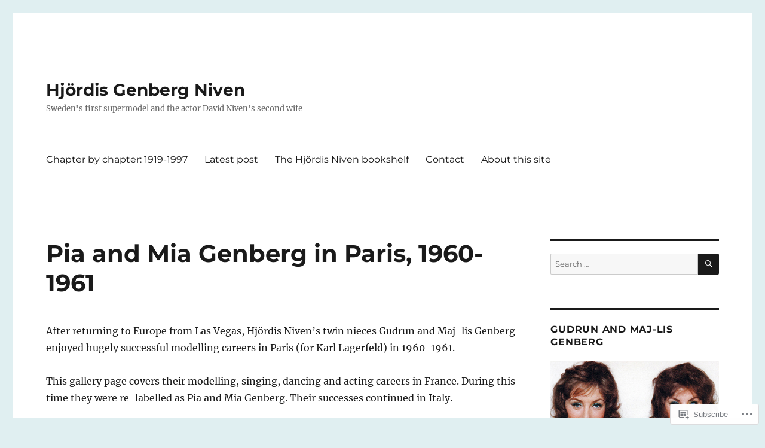

--- FILE ---
content_type: text/html; charset=UTF-8
request_url: https://hjordisniven.com/hjordis-niven-1961-adoption/gudrun-and-maj-lis-genberg-1960/
body_size: 32615
content:
<!DOCTYPE html>
<html lang="en" class="no-js">
<head>
	<meta charset="UTF-8">
	<meta name="viewport" content="width=device-width, initial-scale=1">
	<link rel="profile" href="https://gmpg.org/xfn/11">
		<script>(function(html){html.className = html.className.replace(/\bno-js\b/,'js')})(document.documentElement);</script>
<title>Pia and Mia Genberg in Paris, 1960-1961 &#8211; Hjördis Genberg Niven</title>
<meta name='robots' content='max-image-preview:large' />
<meta name="google-site-verification" content="PZEexQhu9AZ2uTFBAr0rutHS61D1gkE04uwBPF_1EVM" />
<meta name="msvalidate.01" content="4ECA51B0BE4639ECEE2BE8CF6FD153BF" />

<!-- Async WordPress.com Remote Login -->
<script id="wpcom_remote_login_js">
var wpcom_remote_login_extra_auth = '';
function wpcom_remote_login_remove_dom_node_id( element_id ) {
	var dom_node = document.getElementById( element_id );
	if ( dom_node ) { dom_node.parentNode.removeChild( dom_node ); }
}
function wpcom_remote_login_remove_dom_node_classes( class_name ) {
	var dom_nodes = document.querySelectorAll( '.' + class_name );
	for ( var i = 0; i < dom_nodes.length; i++ ) {
		dom_nodes[ i ].parentNode.removeChild( dom_nodes[ i ] );
	}
}
function wpcom_remote_login_final_cleanup() {
	wpcom_remote_login_remove_dom_node_classes( "wpcom_remote_login_msg" );
	wpcom_remote_login_remove_dom_node_id( "wpcom_remote_login_key" );
	wpcom_remote_login_remove_dom_node_id( "wpcom_remote_login_validate" );
	wpcom_remote_login_remove_dom_node_id( "wpcom_remote_login_js" );
	wpcom_remote_login_remove_dom_node_id( "wpcom_request_access_iframe" );
	wpcom_remote_login_remove_dom_node_id( "wpcom_request_access_styles" );
}

// Watch for messages back from the remote login
window.addEventListener( "message", function( e ) {
	if ( e.origin === "https://r-login.wordpress.com" ) {
		var data = {};
		try {
			data = JSON.parse( e.data );
		} catch( e ) {
			wpcom_remote_login_final_cleanup();
			return;
		}

		if ( data.msg === 'LOGIN' ) {
			// Clean up the login check iframe
			wpcom_remote_login_remove_dom_node_id( "wpcom_remote_login_key" );

			var id_regex = new RegExp( /^[0-9]+$/ );
			var token_regex = new RegExp( /^.*|.*|.*$/ );
			if (
				token_regex.test( data.token )
				&& id_regex.test( data.wpcomid )
			) {
				// We have everything we need to ask for a login
				var script = document.createElement( "script" );
				script.setAttribute( "id", "wpcom_remote_login_validate" );
				script.src = '/remote-login.php?wpcom_remote_login=validate'
					+ '&wpcomid=' + data.wpcomid
					+ '&token=' + encodeURIComponent( data.token )
					+ '&host=' + window.location.protocol
					+ '//' + window.location.hostname
					+ '&postid=15328'
					+ '&is_singular=';
				document.body.appendChild( script );
			}

			return;
		}

		// Safari ITP, not logged in, so redirect
		if ( data.msg === 'LOGIN-REDIRECT' ) {
			window.location = 'https://wordpress.com/log-in?redirect_to=' + window.location.href;
			return;
		}

		// Safari ITP, storage access failed, remove the request
		if ( data.msg === 'LOGIN-REMOVE' ) {
			var css_zap = 'html { -webkit-transition: margin-top 1s; transition: margin-top 1s; } /* 9001 */ html { margin-top: 0 !important; } * html body { margin-top: 0 !important; } @media screen and ( max-width: 782px ) { html { margin-top: 0 !important; } * html body { margin-top: 0 !important; } }';
			var style_zap = document.createElement( 'style' );
			style_zap.type = 'text/css';
			style_zap.appendChild( document.createTextNode( css_zap ) );
			document.body.appendChild( style_zap );

			var e = document.getElementById( 'wpcom_request_access_iframe' );
			e.parentNode.removeChild( e );

			document.cookie = 'wordpress_com_login_access=denied; path=/; max-age=31536000';

			return;
		}

		// Safari ITP
		if ( data.msg === 'REQUEST_ACCESS' ) {
			console.log( 'request access: safari' );

			// Check ITP iframe enable/disable knob
			if ( wpcom_remote_login_extra_auth !== 'safari_itp_iframe' ) {
				return;
			}

			// If we are in a "private window" there is no ITP.
			var private_window = false;
			try {
				var opendb = window.openDatabase( null, null, null, null );
			} catch( e ) {
				private_window = true;
			}

			if ( private_window ) {
				console.log( 'private window' );
				return;
			}

			var iframe = document.createElement( 'iframe' );
			iframe.id = 'wpcom_request_access_iframe';
			iframe.setAttribute( 'scrolling', 'no' );
			iframe.setAttribute( 'sandbox', 'allow-storage-access-by-user-activation allow-scripts allow-same-origin allow-top-navigation-by-user-activation' );
			iframe.src = 'https://r-login.wordpress.com/remote-login.php?wpcom_remote_login=request_access&origin=' + encodeURIComponent( data.origin ) + '&wpcomid=' + encodeURIComponent( data.wpcomid );

			var css = 'html { -webkit-transition: margin-top 1s; transition: margin-top 1s; } /* 9001 */ html { margin-top: 46px !important; } * html body { margin-top: 46px !important; } @media screen and ( max-width: 660px ) { html { margin-top: 71px !important; } * html body { margin-top: 71px !important; } #wpcom_request_access_iframe { display: block; height: 71px !important; } } #wpcom_request_access_iframe { border: 0px; height: 46px; position: fixed; top: 0; left: 0; width: 100%; min-width: 100%; z-index: 99999; background: #23282d; } ';

			var style = document.createElement( 'style' );
			style.type = 'text/css';
			style.id = 'wpcom_request_access_styles';
			style.appendChild( document.createTextNode( css ) );
			document.body.appendChild( style );

			document.body.appendChild( iframe );
		}

		if ( data.msg === 'DONE' ) {
			wpcom_remote_login_final_cleanup();
		}
	}
}, false );

// Inject the remote login iframe after the page has had a chance to load
// more critical resources
window.addEventListener( "DOMContentLoaded", function( e ) {
	var iframe = document.createElement( "iframe" );
	iframe.style.display = "none";
	iframe.setAttribute( "scrolling", "no" );
	iframe.setAttribute( "id", "wpcom_remote_login_key" );
	iframe.src = "https://r-login.wordpress.com/remote-login.php"
		+ "?wpcom_remote_login=key"
		+ "&origin=aHR0cHM6Ly9oam9yZGlzbml2ZW4uY29t"
		+ "&wpcomid=100756532"
		+ "&time=" + Math.floor( Date.now() / 1000 );
	document.body.appendChild( iframe );
}, false );
</script>
<link rel='dns-prefetch' href='//s0.wp.com' />
<link rel='dns-prefetch' href='//widgets.wp.com' />
<link rel='dns-prefetch' href='//wordpress.com' />
<link rel="alternate" type="application/rss+xml" title="Hjördis Genberg Niven &raquo; Feed" href="https://hjordisniven.com/feed/" />
<link rel="alternate" type="application/rss+xml" title="Hjördis Genberg Niven &raquo; Comments Feed" href="https://hjordisniven.com/comments/feed/" />
<link rel="alternate" type="application/rss+xml" title="Hjördis Genberg Niven &raquo; Pia and Mia Genberg in Paris,&nbsp;1960-1961 Comments Feed" href="https://hjordisniven.com/hjordis-niven-1961-adoption/gudrun-and-maj-lis-genberg-1960/feed/" />
	<script type="text/javascript">
		/* <![CDATA[ */
		function addLoadEvent(func) {
			var oldonload = window.onload;
			if (typeof window.onload != 'function') {
				window.onload = func;
			} else {
				window.onload = function () {
					oldonload();
					func();
				}
			}
		}
		/* ]]> */
	</script>
	<link crossorigin='anonymous' rel='stylesheet' id='all-css-0-1' href='/_static/??/wp-content/mu-plugins/jetpack-plugin/moon/modules/theme-tools/compat/twentysixteen.css,/wp-content/mu-plugins/likes/jetpack-likes.css?m=1753284714j&cssminify=yes' type='text/css' media='all' />
<style id='wp-emoji-styles-inline-css'>

	img.wp-smiley, img.emoji {
		display: inline !important;
		border: none !important;
		box-shadow: none !important;
		height: 1em !important;
		width: 1em !important;
		margin: 0 0.07em !important;
		vertical-align: -0.1em !important;
		background: none !important;
		padding: 0 !important;
	}
/*# sourceURL=wp-emoji-styles-inline-css */
</style>
<link crossorigin='anonymous' rel='stylesheet' id='all-css-2-1' href='/wp-content/plugins/gutenberg-core/v22.4.0/build/styles/block-library/style.min.css?m=1768935615i&cssminify=yes' type='text/css' media='all' />
<style id='wp-block-library-inline-css'>
.has-text-align-justify {
	text-align:justify;
}
.has-text-align-justify{text-align:justify;}

/*# sourceURL=wp-block-library-inline-css */
</style><style id='wp-block-paragraph-inline-css'>
.is-small-text{font-size:.875em}.is-regular-text{font-size:1em}.is-large-text{font-size:2.25em}.is-larger-text{font-size:3em}.has-drop-cap:not(:focus):first-letter{float:left;font-size:8.4em;font-style:normal;font-weight:100;line-height:.68;margin:.05em .1em 0 0;text-transform:uppercase}body.rtl .has-drop-cap:not(:focus):first-letter{float:none;margin-left:.1em}p.has-drop-cap.has-background{overflow:hidden}:root :where(p.has-background){padding:1.25em 2.375em}:where(p.has-text-color:not(.has-link-color)) a{color:inherit}p.has-text-align-left[style*="writing-mode:vertical-lr"],p.has-text-align-right[style*="writing-mode:vertical-rl"]{rotate:180deg}
/*# sourceURL=https://s0.wp.com/wp-content/plugins/gutenberg-core/v22.4.0/build/styles/block-library/paragraph/style.min.css */
</style>
<style id='global-styles-inline-css'>
:root{--wp--preset--aspect-ratio--square: 1;--wp--preset--aspect-ratio--4-3: 4/3;--wp--preset--aspect-ratio--3-4: 3/4;--wp--preset--aspect-ratio--3-2: 3/2;--wp--preset--aspect-ratio--2-3: 2/3;--wp--preset--aspect-ratio--16-9: 16/9;--wp--preset--aspect-ratio--9-16: 9/16;--wp--preset--color--black: #000000;--wp--preset--color--cyan-bluish-gray: #abb8c3;--wp--preset--color--white: #fff;--wp--preset--color--pale-pink: #f78da7;--wp--preset--color--vivid-red: #cf2e2e;--wp--preset--color--luminous-vivid-orange: #ff6900;--wp--preset--color--luminous-vivid-amber: #fcb900;--wp--preset--color--light-green-cyan: #7bdcb5;--wp--preset--color--vivid-green-cyan: #00d084;--wp--preset--color--pale-cyan-blue: #8ed1fc;--wp--preset--color--vivid-cyan-blue: #0693e3;--wp--preset--color--vivid-purple: #9b51e0;--wp--preset--color--dark-gray: #1a1a1a;--wp--preset--color--medium-gray: #686868;--wp--preset--color--light-gray: #e5e5e5;--wp--preset--color--blue-gray: #4d545c;--wp--preset--color--bright-blue: #007acc;--wp--preset--color--light-blue: #9adffd;--wp--preset--color--dark-brown: #402b30;--wp--preset--color--medium-brown: #774e24;--wp--preset--color--dark-red: #640c1f;--wp--preset--color--bright-red: #ff675f;--wp--preset--color--yellow: #ffef8e;--wp--preset--gradient--vivid-cyan-blue-to-vivid-purple: linear-gradient(135deg,rgb(6,147,227) 0%,rgb(155,81,224) 100%);--wp--preset--gradient--light-green-cyan-to-vivid-green-cyan: linear-gradient(135deg,rgb(122,220,180) 0%,rgb(0,208,130) 100%);--wp--preset--gradient--luminous-vivid-amber-to-luminous-vivid-orange: linear-gradient(135deg,rgb(252,185,0) 0%,rgb(255,105,0) 100%);--wp--preset--gradient--luminous-vivid-orange-to-vivid-red: linear-gradient(135deg,rgb(255,105,0) 0%,rgb(207,46,46) 100%);--wp--preset--gradient--very-light-gray-to-cyan-bluish-gray: linear-gradient(135deg,rgb(238,238,238) 0%,rgb(169,184,195) 100%);--wp--preset--gradient--cool-to-warm-spectrum: linear-gradient(135deg,rgb(74,234,220) 0%,rgb(151,120,209) 20%,rgb(207,42,186) 40%,rgb(238,44,130) 60%,rgb(251,105,98) 80%,rgb(254,248,76) 100%);--wp--preset--gradient--blush-light-purple: linear-gradient(135deg,rgb(255,206,236) 0%,rgb(152,150,240) 100%);--wp--preset--gradient--blush-bordeaux: linear-gradient(135deg,rgb(254,205,165) 0%,rgb(254,45,45) 50%,rgb(107,0,62) 100%);--wp--preset--gradient--luminous-dusk: linear-gradient(135deg,rgb(255,203,112) 0%,rgb(199,81,192) 50%,rgb(65,88,208) 100%);--wp--preset--gradient--pale-ocean: linear-gradient(135deg,rgb(255,245,203) 0%,rgb(182,227,212) 50%,rgb(51,167,181) 100%);--wp--preset--gradient--electric-grass: linear-gradient(135deg,rgb(202,248,128) 0%,rgb(113,206,126) 100%);--wp--preset--gradient--midnight: linear-gradient(135deg,rgb(2,3,129) 0%,rgb(40,116,252) 100%);--wp--preset--font-size--small: 13px;--wp--preset--font-size--medium: 20px;--wp--preset--font-size--large: 36px;--wp--preset--font-size--x-large: 42px;--wp--preset--font-family--albert-sans: 'Albert Sans', sans-serif;--wp--preset--font-family--alegreya: Alegreya, serif;--wp--preset--font-family--arvo: Arvo, serif;--wp--preset--font-family--bodoni-moda: 'Bodoni Moda', serif;--wp--preset--font-family--bricolage-grotesque: 'Bricolage Grotesque', sans-serif;--wp--preset--font-family--cabin: Cabin, sans-serif;--wp--preset--font-family--chivo: Chivo, sans-serif;--wp--preset--font-family--commissioner: Commissioner, sans-serif;--wp--preset--font-family--cormorant: Cormorant, serif;--wp--preset--font-family--courier-prime: 'Courier Prime', monospace;--wp--preset--font-family--crimson-pro: 'Crimson Pro', serif;--wp--preset--font-family--dm-mono: 'DM Mono', monospace;--wp--preset--font-family--dm-sans: 'DM Sans', sans-serif;--wp--preset--font-family--dm-serif-display: 'DM Serif Display', serif;--wp--preset--font-family--domine: Domine, serif;--wp--preset--font-family--eb-garamond: 'EB Garamond', serif;--wp--preset--font-family--epilogue: Epilogue, sans-serif;--wp--preset--font-family--fahkwang: Fahkwang, sans-serif;--wp--preset--font-family--figtree: Figtree, sans-serif;--wp--preset--font-family--fira-sans: 'Fira Sans', sans-serif;--wp--preset--font-family--fjalla-one: 'Fjalla One', sans-serif;--wp--preset--font-family--fraunces: Fraunces, serif;--wp--preset--font-family--gabarito: Gabarito, system-ui;--wp--preset--font-family--ibm-plex-mono: 'IBM Plex Mono', monospace;--wp--preset--font-family--ibm-plex-sans: 'IBM Plex Sans', sans-serif;--wp--preset--font-family--ibarra-real-nova: 'Ibarra Real Nova', serif;--wp--preset--font-family--instrument-serif: 'Instrument Serif', serif;--wp--preset--font-family--inter: Inter, sans-serif;--wp--preset--font-family--josefin-sans: 'Josefin Sans', sans-serif;--wp--preset--font-family--jost: Jost, sans-serif;--wp--preset--font-family--libre-baskerville: 'Libre Baskerville', serif;--wp--preset--font-family--libre-franklin: 'Libre Franklin', sans-serif;--wp--preset--font-family--literata: Literata, serif;--wp--preset--font-family--lora: Lora, serif;--wp--preset--font-family--merriweather: Merriweather, serif;--wp--preset--font-family--montserrat: Montserrat, sans-serif;--wp--preset--font-family--newsreader: Newsreader, serif;--wp--preset--font-family--noto-sans-mono: 'Noto Sans Mono', sans-serif;--wp--preset--font-family--nunito: Nunito, sans-serif;--wp--preset--font-family--open-sans: 'Open Sans', sans-serif;--wp--preset--font-family--overpass: Overpass, sans-serif;--wp--preset--font-family--pt-serif: 'PT Serif', serif;--wp--preset--font-family--petrona: Petrona, serif;--wp--preset--font-family--piazzolla: Piazzolla, serif;--wp--preset--font-family--playfair-display: 'Playfair Display', serif;--wp--preset--font-family--plus-jakarta-sans: 'Plus Jakarta Sans', sans-serif;--wp--preset--font-family--poppins: Poppins, sans-serif;--wp--preset--font-family--raleway: Raleway, sans-serif;--wp--preset--font-family--roboto: Roboto, sans-serif;--wp--preset--font-family--roboto-slab: 'Roboto Slab', serif;--wp--preset--font-family--rubik: Rubik, sans-serif;--wp--preset--font-family--rufina: Rufina, serif;--wp--preset--font-family--sora: Sora, sans-serif;--wp--preset--font-family--source-sans-3: 'Source Sans 3', sans-serif;--wp--preset--font-family--source-serif-4: 'Source Serif 4', serif;--wp--preset--font-family--space-mono: 'Space Mono', monospace;--wp--preset--font-family--syne: Syne, sans-serif;--wp--preset--font-family--texturina: Texturina, serif;--wp--preset--font-family--urbanist: Urbanist, sans-serif;--wp--preset--font-family--work-sans: 'Work Sans', sans-serif;--wp--preset--spacing--20: 0.44rem;--wp--preset--spacing--30: 0.67rem;--wp--preset--spacing--40: 1rem;--wp--preset--spacing--50: 1.5rem;--wp--preset--spacing--60: 2.25rem;--wp--preset--spacing--70: 3.38rem;--wp--preset--spacing--80: 5.06rem;--wp--preset--shadow--natural: 6px 6px 9px rgba(0, 0, 0, 0.2);--wp--preset--shadow--deep: 12px 12px 50px rgba(0, 0, 0, 0.4);--wp--preset--shadow--sharp: 6px 6px 0px rgba(0, 0, 0, 0.2);--wp--preset--shadow--outlined: 6px 6px 0px -3px rgb(255, 255, 255), 6px 6px rgb(0, 0, 0);--wp--preset--shadow--crisp: 6px 6px 0px rgb(0, 0, 0);}:where(body) { margin: 0; }:where(.is-layout-flex){gap: 0.5em;}:where(.is-layout-grid){gap: 0.5em;}body .is-layout-flex{display: flex;}.is-layout-flex{flex-wrap: wrap;align-items: center;}.is-layout-flex > :is(*, div){margin: 0;}body .is-layout-grid{display: grid;}.is-layout-grid > :is(*, div){margin: 0;}body{padding-top: 0px;padding-right: 0px;padding-bottom: 0px;padding-left: 0px;}:root :where(.wp-element-button, .wp-block-button__link){background-color: #32373c;border-width: 0;color: #fff;font-family: inherit;font-size: inherit;font-style: inherit;font-weight: inherit;letter-spacing: inherit;line-height: inherit;padding-top: calc(0.667em + 2px);padding-right: calc(1.333em + 2px);padding-bottom: calc(0.667em + 2px);padding-left: calc(1.333em + 2px);text-decoration: none;text-transform: inherit;}.has-black-color{color: var(--wp--preset--color--black) !important;}.has-cyan-bluish-gray-color{color: var(--wp--preset--color--cyan-bluish-gray) !important;}.has-white-color{color: var(--wp--preset--color--white) !important;}.has-pale-pink-color{color: var(--wp--preset--color--pale-pink) !important;}.has-vivid-red-color{color: var(--wp--preset--color--vivid-red) !important;}.has-luminous-vivid-orange-color{color: var(--wp--preset--color--luminous-vivid-orange) !important;}.has-luminous-vivid-amber-color{color: var(--wp--preset--color--luminous-vivid-amber) !important;}.has-light-green-cyan-color{color: var(--wp--preset--color--light-green-cyan) !important;}.has-vivid-green-cyan-color{color: var(--wp--preset--color--vivid-green-cyan) !important;}.has-pale-cyan-blue-color{color: var(--wp--preset--color--pale-cyan-blue) !important;}.has-vivid-cyan-blue-color{color: var(--wp--preset--color--vivid-cyan-blue) !important;}.has-vivid-purple-color{color: var(--wp--preset--color--vivid-purple) !important;}.has-dark-gray-color{color: var(--wp--preset--color--dark-gray) !important;}.has-medium-gray-color{color: var(--wp--preset--color--medium-gray) !important;}.has-light-gray-color{color: var(--wp--preset--color--light-gray) !important;}.has-blue-gray-color{color: var(--wp--preset--color--blue-gray) !important;}.has-bright-blue-color{color: var(--wp--preset--color--bright-blue) !important;}.has-light-blue-color{color: var(--wp--preset--color--light-blue) !important;}.has-dark-brown-color{color: var(--wp--preset--color--dark-brown) !important;}.has-medium-brown-color{color: var(--wp--preset--color--medium-brown) !important;}.has-dark-red-color{color: var(--wp--preset--color--dark-red) !important;}.has-bright-red-color{color: var(--wp--preset--color--bright-red) !important;}.has-yellow-color{color: var(--wp--preset--color--yellow) !important;}.has-black-background-color{background-color: var(--wp--preset--color--black) !important;}.has-cyan-bluish-gray-background-color{background-color: var(--wp--preset--color--cyan-bluish-gray) !important;}.has-white-background-color{background-color: var(--wp--preset--color--white) !important;}.has-pale-pink-background-color{background-color: var(--wp--preset--color--pale-pink) !important;}.has-vivid-red-background-color{background-color: var(--wp--preset--color--vivid-red) !important;}.has-luminous-vivid-orange-background-color{background-color: var(--wp--preset--color--luminous-vivid-orange) !important;}.has-luminous-vivid-amber-background-color{background-color: var(--wp--preset--color--luminous-vivid-amber) !important;}.has-light-green-cyan-background-color{background-color: var(--wp--preset--color--light-green-cyan) !important;}.has-vivid-green-cyan-background-color{background-color: var(--wp--preset--color--vivid-green-cyan) !important;}.has-pale-cyan-blue-background-color{background-color: var(--wp--preset--color--pale-cyan-blue) !important;}.has-vivid-cyan-blue-background-color{background-color: var(--wp--preset--color--vivid-cyan-blue) !important;}.has-vivid-purple-background-color{background-color: var(--wp--preset--color--vivid-purple) !important;}.has-dark-gray-background-color{background-color: var(--wp--preset--color--dark-gray) !important;}.has-medium-gray-background-color{background-color: var(--wp--preset--color--medium-gray) !important;}.has-light-gray-background-color{background-color: var(--wp--preset--color--light-gray) !important;}.has-blue-gray-background-color{background-color: var(--wp--preset--color--blue-gray) !important;}.has-bright-blue-background-color{background-color: var(--wp--preset--color--bright-blue) !important;}.has-light-blue-background-color{background-color: var(--wp--preset--color--light-blue) !important;}.has-dark-brown-background-color{background-color: var(--wp--preset--color--dark-brown) !important;}.has-medium-brown-background-color{background-color: var(--wp--preset--color--medium-brown) !important;}.has-dark-red-background-color{background-color: var(--wp--preset--color--dark-red) !important;}.has-bright-red-background-color{background-color: var(--wp--preset--color--bright-red) !important;}.has-yellow-background-color{background-color: var(--wp--preset--color--yellow) !important;}.has-black-border-color{border-color: var(--wp--preset--color--black) !important;}.has-cyan-bluish-gray-border-color{border-color: var(--wp--preset--color--cyan-bluish-gray) !important;}.has-white-border-color{border-color: var(--wp--preset--color--white) !important;}.has-pale-pink-border-color{border-color: var(--wp--preset--color--pale-pink) !important;}.has-vivid-red-border-color{border-color: var(--wp--preset--color--vivid-red) !important;}.has-luminous-vivid-orange-border-color{border-color: var(--wp--preset--color--luminous-vivid-orange) !important;}.has-luminous-vivid-amber-border-color{border-color: var(--wp--preset--color--luminous-vivid-amber) !important;}.has-light-green-cyan-border-color{border-color: var(--wp--preset--color--light-green-cyan) !important;}.has-vivid-green-cyan-border-color{border-color: var(--wp--preset--color--vivid-green-cyan) !important;}.has-pale-cyan-blue-border-color{border-color: var(--wp--preset--color--pale-cyan-blue) !important;}.has-vivid-cyan-blue-border-color{border-color: var(--wp--preset--color--vivid-cyan-blue) !important;}.has-vivid-purple-border-color{border-color: var(--wp--preset--color--vivid-purple) !important;}.has-dark-gray-border-color{border-color: var(--wp--preset--color--dark-gray) !important;}.has-medium-gray-border-color{border-color: var(--wp--preset--color--medium-gray) !important;}.has-light-gray-border-color{border-color: var(--wp--preset--color--light-gray) !important;}.has-blue-gray-border-color{border-color: var(--wp--preset--color--blue-gray) !important;}.has-bright-blue-border-color{border-color: var(--wp--preset--color--bright-blue) !important;}.has-light-blue-border-color{border-color: var(--wp--preset--color--light-blue) !important;}.has-dark-brown-border-color{border-color: var(--wp--preset--color--dark-brown) !important;}.has-medium-brown-border-color{border-color: var(--wp--preset--color--medium-brown) !important;}.has-dark-red-border-color{border-color: var(--wp--preset--color--dark-red) !important;}.has-bright-red-border-color{border-color: var(--wp--preset--color--bright-red) !important;}.has-yellow-border-color{border-color: var(--wp--preset--color--yellow) !important;}.has-vivid-cyan-blue-to-vivid-purple-gradient-background{background: var(--wp--preset--gradient--vivid-cyan-blue-to-vivid-purple) !important;}.has-light-green-cyan-to-vivid-green-cyan-gradient-background{background: var(--wp--preset--gradient--light-green-cyan-to-vivid-green-cyan) !important;}.has-luminous-vivid-amber-to-luminous-vivid-orange-gradient-background{background: var(--wp--preset--gradient--luminous-vivid-amber-to-luminous-vivid-orange) !important;}.has-luminous-vivid-orange-to-vivid-red-gradient-background{background: var(--wp--preset--gradient--luminous-vivid-orange-to-vivid-red) !important;}.has-very-light-gray-to-cyan-bluish-gray-gradient-background{background: var(--wp--preset--gradient--very-light-gray-to-cyan-bluish-gray) !important;}.has-cool-to-warm-spectrum-gradient-background{background: var(--wp--preset--gradient--cool-to-warm-spectrum) !important;}.has-blush-light-purple-gradient-background{background: var(--wp--preset--gradient--blush-light-purple) !important;}.has-blush-bordeaux-gradient-background{background: var(--wp--preset--gradient--blush-bordeaux) !important;}.has-luminous-dusk-gradient-background{background: var(--wp--preset--gradient--luminous-dusk) !important;}.has-pale-ocean-gradient-background{background: var(--wp--preset--gradient--pale-ocean) !important;}.has-electric-grass-gradient-background{background: var(--wp--preset--gradient--electric-grass) !important;}.has-midnight-gradient-background{background: var(--wp--preset--gradient--midnight) !important;}.has-small-font-size{font-size: var(--wp--preset--font-size--small) !important;}.has-medium-font-size{font-size: var(--wp--preset--font-size--medium) !important;}.has-large-font-size{font-size: var(--wp--preset--font-size--large) !important;}.has-x-large-font-size{font-size: var(--wp--preset--font-size--x-large) !important;}.has-albert-sans-font-family{font-family: var(--wp--preset--font-family--albert-sans) !important;}.has-alegreya-font-family{font-family: var(--wp--preset--font-family--alegreya) !important;}.has-arvo-font-family{font-family: var(--wp--preset--font-family--arvo) !important;}.has-bodoni-moda-font-family{font-family: var(--wp--preset--font-family--bodoni-moda) !important;}.has-bricolage-grotesque-font-family{font-family: var(--wp--preset--font-family--bricolage-grotesque) !important;}.has-cabin-font-family{font-family: var(--wp--preset--font-family--cabin) !important;}.has-chivo-font-family{font-family: var(--wp--preset--font-family--chivo) !important;}.has-commissioner-font-family{font-family: var(--wp--preset--font-family--commissioner) !important;}.has-cormorant-font-family{font-family: var(--wp--preset--font-family--cormorant) !important;}.has-courier-prime-font-family{font-family: var(--wp--preset--font-family--courier-prime) !important;}.has-crimson-pro-font-family{font-family: var(--wp--preset--font-family--crimson-pro) !important;}.has-dm-mono-font-family{font-family: var(--wp--preset--font-family--dm-mono) !important;}.has-dm-sans-font-family{font-family: var(--wp--preset--font-family--dm-sans) !important;}.has-dm-serif-display-font-family{font-family: var(--wp--preset--font-family--dm-serif-display) !important;}.has-domine-font-family{font-family: var(--wp--preset--font-family--domine) !important;}.has-eb-garamond-font-family{font-family: var(--wp--preset--font-family--eb-garamond) !important;}.has-epilogue-font-family{font-family: var(--wp--preset--font-family--epilogue) !important;}.has-fahkwang-font-family{font-family: var(--wp--preset--font-family--fahkwang) !important;}.has-figtree-font-family{font-family: var(--wp--preset--font-family--figtree) !important;}.has-fira-sans-font-family{font-family: var(--wp--preset--font-family--fira-sans) !important;}.has-fjalla-one-font-family{font-family: var(--wp--preset--font-family--fjalla-one) !important;}.has-fraunces-font-family{font-family: var(--wp--preset--font-family--fraunces) !important;}.has-gabarito-font-family{font-family: var(--wp--preset--font-family--gabarito) !important;}.has-ibm-plex-mono-font-family{font-family: var(--wp--preset--font-family--ibm-plex-mono) !important;}.has-ibm-plex-sans-font-family{font-family: var(--wp--preset--font-family--ibm-plex-sans) !important;}.has-ibarra-real-nova-font-family{font-family: var(--wp--preset--font-family--ibarra-real-nova) !important;}.has-instrument-serif-font-family{font-family: var(--wp--preset--font-family--instrument-serif) !important;}.has-inter-font-family{font-family: var(--wp--preset--font-family--inter) !important;}.has-josefin-sans-font-family{font-family: var(--wp--preset--font-family--josefin-sans) !important;}.has-jost-font-family{font-family: var(--wp--preset--font-family--jost) !important;}.has-libre-baskerville-font-family{font-family: var(--wp--preset--font-family--libre-baskerville) !important;}.has-libre-franklin-font-family{font-family: var(--wp--preset--font-family--libre-franklin) !important;}.has-literata-font-family{font-family: var(--wp--preset--font-family--literata) !important;}.has-lora-font-family{font-family: var(--wp--preset--font-family--lora) !important;}.has-merriweather-font-family{font-family: var(--wp--preset--font-family--merriweather) !important;}.has-montserrat-font-family{font-family: var(--wp--preset--font-family--montserrat) !important;}.has-newsreader-font-family{font-family: var(--wp--preset--font-family--newsreader) !important;}.has-noto-sans-mono-font-family{font-family: var(--wp--preset--font-family--noto-sans-mono) !important;}.has-nunito-font-family{font-family: var(--wp--preset--font-family--nunito) !important;}.has-open-sans-font-family{font-family: var(--wp--preset--font-family--open-sans) !important;}.has-overpass-font-family{font-family: var(--wp--preset--font-family--overpass) !important;}.has-pt-serif-font-family{font-family: var(--wp--preset--font-family--pt-serif) !important;}.has-petrona-font-family{font-family: var(--wp--preset--font-family--petrona) !important;}.has-piazzolla-font-family{font-family: var(--wp--preset--font-family--piazzolla) !important;}.has-playfair-display-font-family{font-family: var(--wp--preset--font-family--playfair-display) !important;}.has-plus-jakarta-sans-font-family{font-family: var(--wp--preset--font-family--plus-jakarta-sans) !important;}.has-poppins-font-family{font-family: var(--wp--preset--font-family--poppins) !important;}.has-raleway-font-family{font-family: var(--wp--preset--font-family--raleway) !important;}.has-roboto-font-family{font-family: var(--wp--preset--font-family--roboto) !important;}.has-roboto-slab-font-family{font-family: var(--wp--preset--font-family--roboto-slab) !important;}.has-rubik-font-family{font-family: var(--wp--preset--font-family--rubik) !important;}.has-rufina-font-family{font-family: var(--wp--preset--font-family--rufina) !important;}.has-sora-font-family{font-family: var(--wp--preset--font-family--sora) !important;}.has-source-sans-3-font-family{font-family: var(--wp--preset--font-family--source-sans-3) !important;}.has-source-serif-4-font-family{font-family: var(--wp--preset--font-family--source-serif-4) !important;}.has-space-mono-font-family{font-family: var(--wp--preset--font-family--space-mono) !important;}.has-syne-font-family{font-family: var(--wp--preset--font-family--syne) !important;}.has-texturina-font-family{font-family: var(--wp--preset--font-family--texturina) !important;}.has-urbanist-font-family{font-family: var(--wp--preset--font-family--urbanist) !important;}.has-work-sans-font-family{font-family: var(--wp--preset--font-family--work-sans) !important;}
/*# sourceURL=global-styles-inline-css */
</style>

<style id='classic-theme-styles-inline-css'>
.wp-block-button__link{background-color:#32373c;border-radius:9999px;box-shadow:none;color:#fff;font-size:1.125em;padding:calc(.667em + 2px) calc(1.333em + 2px);text-decoration:none}.wp-block-file__button{background:#32373c;color:#fff}.wp-block-accordion-heading{margin:0}.wp-block-accordion-heading__toggle{background-color:inherit!important;color:inherit!important}.wp-block-accordion-heading__toggle:not(:focus-visible){outline:none}.wp-block-accordion-heading__toggle:focus,.wp-block-accordion-heading__toggle:hover{background-color:inherit!important;border:none;box-shadow:none;color:inherit;padding:var(--wp--preset--spacing--20,1em) 0;text-decoration:none}.wp-block-accordion-heading__toggle:focus-visible{outline:auto;outline-offset:0}
/*# sourceURL=/wp-content/plugins/gutenberg-core/v22.4.0/build/styles/block-library/classic.min.css */
</style>
<link crossorigin='anonymous' rel='stylesheet' id='all-css-4-1' href='/_static/??-eJx9j9tuAjEMRH+oXne5tPSh4lNQLhYNxEkUO0v792SFgKqV9iVKxnNmHLwUcDkpJcUS2zEkQZdtzO4suBrG3TCCBC6RoNI0bNAH0YcDRH8iDU7kBX8FcYNnVqWuczE6O5h8MBSJu20JuwR/JO243O+g9L2MlF4D1pZKItBPDo1Bv3qXLHEn0mLcGbp0i7gNkHNO9+FhouRzRdM0s1EN7h+GUh3aFqLHiart1V2cvyl/3/Mye/4c399269fN9mN1ugLUAZGN&cssminify=yes' type='text/css' media='all' />
<link rel='stylesheet' id='verbum-gutenberg-css-css' href='https://widgets.wp.com/verbum-block-editor/block-editor.css?ver=1738686361' media='all' />
<link crossorigin='anonymous' rel='stylesheet' id='all-css-6-1' href='/_static/??-eJyNkNEOwiAMRX9IbNSZ+WL8FMNInWxQCHSZ+3uLM2ZRH/bWe7i9vQHGqEwgRmLwg4puaC1lMMF7QcrZHkXlL7IVsgELFNjKdv4M88Mik+/oJSEODfAoYMr2wYgENzFk8JiSHVGLLZXjWfnChWqetaWSG5xm/RO+KNwhR236twYfAsFVdqFFwjSX/Duub5x5crjeXj6tccH0rxMXf97Vx8P+VNW7qnsCoUWOsg==&cssminify=yes' type='text/css' media='all' />
<link crossorigin='anonymous' rel='stylesheet' id='all-css-12-1' href='/_static/??-eJx9y0EOwjAMRNELYUxEK7FBnKWNTAhK7Kh2lPb2pGyADbv5Iz1sBbywERvagzIpljqjtX5sGlcjYvSqqLYlgla85GPvA37BXKGkGiIrLjQnCX2Gt/rkPxRIIImfLAr/BNzTFJed3vLVjW4YT2fnLs8X8DhDqQ==&cssminify=yes' type='text/css' media='all' />
<style id='jetpack-global-styles-frontend-style-inline-css'>
:root { --font-headings: unset; --font-base: unset; --font-headings-default: -apple-system,BlinkMacSystemFont,"Segoe UI",Roboto,Oxygen-Sans,Ubuntu,Cantarell,"Helvetica Neue",sans-serif; --font-base-default: -apple-system,BlinkMacSystemFont,"Segoe UI",Roboto,Oxygen-Sans,Ubuntu,Cantarell,"Helvetica Neue",sans-serif;}
/*# sourceURL=jetpack-global-styles-frontend-style-inline-css */
</style>
<link crossorigin='anonymous' rel='stylesheet' id='all-css-14-1' href='/_static/??-eJyNjcEKwjAQRH/IuFRT6kX8FNkmS5K6yQY3Qfx7bfEiXrwM82B4A49qnJRGpUHupnIPqSgs1Cq624chi6zhO5OCRryTR++fW00l7J3qDv43XVNxoOISsmEJol/wY2uR8vs3WggsM/I6uOTzMI3Hw8lOg11eUT1JKA==&cssminify=yes' type='text/css' media='all' />
<script id="wpcom-actionbar-placeholder-js-extra">
var actionbardata = {"siteID":"100756532","postID":"15328","siteURL":"https://hjordisniven.com","xhrURL":"https://hjordisniven.com/wp-admin/admin-ajax.php","nonce":"dabdc66892","isLoggedIn":"","statusMessage":"","subsEmailDefault":"instantly","proxyScriptUrl":"https://s0.wp.com/wp-content/js/wpcom-proxy-request.js?m=1513050504i&amp;ver=20211021","shortlink":"https://wp.me/P6OLnm-3Ze","i18n":{"followedText":"New posts from this site will now appear in your \u003Ca href=\"https://wordpress.com/reader\"\u003EReader\u003C/a\u003E","foldBar":"Collapse this bar","unfoldBar":"Expand this bar","shortLinkCopied":"Shortlink copied to clipboard."}};
//# sourceURL=wpcom-actionbar-placeholder-js-extra
</script>
<script id="jetpack-mu-wpcom-settings-js-before">
var JETPACK_MU_WPCOM_SETTINGS = {"assetsUrl":"https://s0.wp.com/wp-content/mu-plugins/jetpack-mu-wpcom-plugin/moon/jetpack_vendor/automattic/jetpack-mu-wpcom/src/build/"};
//# sourceURL=jetpack-mu-wpcom-settings-js-before
</script>
<script crossorigin='anonymous' type='text/javascript'  src='/_static/??/wp-content/js/rlt-proxy.js,/wp-content/themes/pub/twentysixteen/js/html5.js?m=1720530689j'></script>
<script id="rlt-proxy-js-after">
	rltInitialize( {"token":null,"iframeOrigins":["https:\/\/widgets.wp.com"]} );
//# sourceURL=rlt-proxy-js-after
</script>
<link rel="EditURI" type="application/rsd+xml" title="RSD" href="https://hjordisniven.wordpress.com/xmlrpc.php?rsd" />
<meta name="generator" content="WordPress.com" />
<link rel="canonical" href="https://hjordisniven.com/hjordis-niven-1961-adoption/gudrun-and-maj-lis-genberg-1960/" />
<link rel='shortlink' href='https://wp.me/P6OLnm-3Ze' />
<link rel="alternate" type="application/json+oembed" href="https://public-api.wordpress.com/oembed/?format=json&amp;url=https%3A%2F%2Fhjordisniven.com%2Fhjordis-niven-1961-adoption%2Fgudrun-and-maj-lis-genberg-1960%2F&amp;for=wpcom-auto-discovery" /><link rel="alternate" type="application/xml+oembed" href="https://public-api.wordpress.com/oembed/?format=xml&amp;url=https%3A%2F%2Fhjordisniven.com%2Fhjordis-niven-1961-adoption%2Fgudrun-and-maj-lis-genberg-1960%2F&amp;for=wpcom-auto-discovery" />
<!-- Jetpack Open Graph Tags -->
<meta property="og:type" content="article" />
<meta property="og:title" content="Pia and Mia Genberg in Paris, 1960-1961" />
<meta property="og:url" content="https://hjordisniven.com/hjordis-niven-1961-adoption/gudrun-and-maj-lis-genberg-1960/" />
<meta property="og:description" content="After returning to Europe from Las Vegas, Hjördis Niven&#8217;s twin nieces Gudrun and Maj-lis Genberg enjoyed hugely successful modelling careers in Paris (for Karl Lagerfeld) in 1960-1961. This g…" />
<meta property="article:published_time" content="2020-01-12T17:28:35+00:00" />
<meta property="article:modified_time" content="2026-01-17T22:51:49+00:00" />
<meta property="og:site_name" content="Hjördis Genberg Niven" />
<meta property="og:image" content="https://hjordisniven.com/wp-content/uploads/2016/06/pia-and-mia-genberg-1961-7.jpg" />
<meta property="og:image:secure_url" content="https://i0.wp.com/hjordisniven.com/wp-content/uploads/2016/06/pia-and-mia-genberg-1961-7.jpg?ssl=1" />
<meta property="og:image" content="https://hjordisniven.com/wp-content/uploads/2016/06/pia-and-mia-genberg-1961-3.jpg" />
<meta property="og:image:secure_url" content="https://i0.wp.com/hjordisniven.com/wp-content/uploads/2016/06/pia-and-mia-genberg-1961-3.jpg?ssl=1" />
<meta property="og:image" content="https://hjordisniven.com/wp-content/uploads/2016/06/pia-and-mia-genberg-1961-6.jpg" />
<meta property="og:image:secure_url" content="https://i0.wp.com/hjordisniven.com/wp-content/uploads/2016/06/pia-and-mia-genberg-1961-6.jpg?ssl=1" />
<meta property="og:image" content="https://hjordisniven.com/wp-content/uploads/2016/06/pia-mia-2.jpg" />
<meta property="og:image:secure_url" content="https://i0.wp.com/hjordisniven.com/wp-content/uploads/2016/06/pia-mia-2.jpg?ssl=1" />
<meta property="og:image" content="https://hjordisniven.com/wp-content/uploads/2016/06/pia-and-mia-genberg-1961-4.jpg" />
<meta property="og:image:secure_url" content="https://i0.wp.com/hjordisniven.com/wp-content/uploads/2016/06/pia-and-mia-genberg-1961-4.jpg?ssl=1" />
<meta property="og:image" content="https://hjordisniven.com/wp-content/uploads/2016/06/pia-and-mia-genberg-1961-5.jpg" />
<meta property="og:image:secure_url" content="https://i0.wp.com/hjordisniven.com/wp-content/uploads/2016/06/pia-and-mia-genberg-1961-5.jpg?ssl=1" />
<meta property="og:image" content="https://hjordisniven.com/wp-content/uploads/2016/06/pia-and-mia-genberg-1961-2.jpg" />
<meta property="og:image:secure_url" content="https://i0.wp.com/hjordisniven.com/wp-content/uploads/2016/06/pia-and-mia-genberg-1961-2.jpg?ssl=1" />
<meta property="og:image" content="https://hjordisniven.com/wp-content/uploads/2016/04/1961-maj-lis-gudrun-genberg.jpg" />
<meta property="og:image:secure_url" content="https://i0.wp.com/hjordisniven.com/wp-content/uploads/2016/04/1961-maj-lis-gudrun-genberg.jpg?ssl=1" />
<meta property="og:image" content="https://hjordisniven.com/wp-content/uploads/2016/06/pia-and-mia-genberg-1961-1.jpg" />
<meta property="og:image:secure_url" content="https://i0.wp.com/hjordisniven.com/wp-content/uploads/2016/06/pia-and-mia-genberg-1961-1.jpg?ssl=1" />
<meta property="og:image" content="https://hjordisniven.com/wp-content/uploads/2016/06/pia-och-mia-genberg-1961.jpg" />
<meta property="og:image:secure_url" content="https://i0.wp.com/hjordisniven.com/wp-content/uploads/2016/06/pia-och-mia-genberg-1961.jpg?ssl=1" />
<meta property="og:image" content="https://hjordisniven.com/wp-content/uploads/2016/06/mia-genberg-paris-1961.jpg" />
<meta property="og:image:secure_url" content="https://i0.wp.com/hjordisniven.com/wp-content/uploads/2016/06/mia-genberg-paris-1961.jpg?ssl=1" />
<meta property="og:image" content="https://hjordisniven.com/wp-content/uploads/2015/11/1961-models-pia-mia-genberg.jpg" />
<meta property="og:image:secure_url" content="https://i0.wp.com/hjordisniven.com/wp-content/uploads/2015/11/1961-models-pia-mia-genberg.jpg?ssl=1" />
<meta property="og:image" content="https://hjordisniven.com/wp-content/uploads/2016/06/1961-pia-mia-genberg-paris-fick.jpg" />
<meta property="og:image:secure_url" content="https://i0.wp.com/hjordisniven.com/wp-content/uploads/2016/06/1961-pia-mia-genberg-paris-fick.jpg?ssl=1" />
<meta property="og:image" content="https://hjordisniven.com/wp-content/uploads/2016/09/pia-et-mia-genberg-1962.jpg" />
<meta property="og:image:secure_url" content="https://i0.wp.com/hjordisniven.com/wp-content/uploads/2016/09/pia-et-mia-genberg-1962.jpg?ssl=1" />
<meta property="og:image" content="https://hjordisniven.com/wp-content/uploads/2016/06/pia-and-mia-genberg-1962-2.jpg" />
<meta property="og:image:secure_url" content="https://i0.wp.com/hjordisniven.com/wp-content/uploads/2016/06/pia-and-mia-genberg-1962-2.jpg?ssl=1" />
<meta property="og:image" content="https://hjordisniven.com/wp-content/uploads/2026/01/1961-mia-pia-genberg-paris-cp.jpg" />
<meta property="og:image:secure_url" content="https://i0.wp.com/hjordisniven.com/wp-content/uploads/2026/01/1961-mia-pia-genberg-paris-cp.jpg?ssl=1" />
<meta property="og:image" content="https://hjordisniven.com/wp-content/uploads/2018/08/pia-mia-genberg-1961-feb-1.jpg" />
<meta property="og:image:secure_url" content="https://i0.wp.com/hjordisniven.com/wp-content/uploads/2018/08/pia-mia-genberg-1961-feb-1.jpg?ssl=1" />
<meta property="og:image" content="https://hjordisniven.com/wp-content/uploads/2026/01/cp2-mia-and-pia-genberg-france-1961.jpg" />
<meta property="og:image:secure_url" content="https://i0.wp.com/hjordisniven.com/wp-content/uploads/2026/01/cp2-mia-and-pia-genberg-france-1961.jpg?ssl=1" />
<meta property="og:image" content="https://hjordisniven.com/wp-content/uploads/2015/12/gudrun-genberg-las-vegas.jpg" />
<meta property="og:image:secure_url" content="https://i0.wp.com/hjordisniven.com/wp-content/uploads/2015/12/gudrun-genberg-las-vegas.jpg?ssl=1" />
<meta property="og:image" content="https://hjordisniven.com/wp-content/uploads/2019/10/pia-mia-genberg-showgirls-1960.jpg" />
<meta property="og:image:secure_url" content="https://i0.wp.com/hjordisniven.com/wp-content/uploads/2019/10/pia-mia-genberg-showgirls-1960.jpg?ssl=1" />
<meta property="og:image" content="https://hjordisniven.com/wp-content/uploads/2016/06/pia-and-mia-genberg-1962-5.jpg" />
<meta property="og:image:secure_url" content="https://i0.wp.com/hjordisniven.com/wp-content/uploads/2016/06/pia-and-mia-genberg-1962-5.jpg?ssl=1" />
<meta property="og:image" content="https://hjordisniven.com/wp-content/uploads/2016/09/pia-genberg-paris-1961.jpg" />
<meta property="og:image:secure_url" content="https://i0.wp.com/hjordisniven.com/wp-content/uploads/2016/09/pia-genberg-paris-1961.jpg?ssl=1" />
<meta property="og:image" content="https://hjordisniven.com/wp-content/uploads/2016/06/mia-e-pia-genberg-frogs-1961.jpg" />
<meta property="og:image:secure_url" content="https://i0.wp.com/hjordisniven.com/wp-content/uploads/2016/06/mia-e-pia-genberg-frogs-1961.jpg?ssl=1" />
<meta property="og:image" content="https://hjordisniven.com/wp-content/uploads/2016/09/1961-pia-mai-jean-paul-sassy.jpg" />
<meta property="og:image:secure_url" content="https://i0.wp.com/hjordisniven.com/wp-content/uploads/2016/09/1961-pia-mai-jean-paul-sassy.jpg?ssl=1" />
<meta property="og:image" content="https://hjordisniven.com/wp-content/uploads/2018/08/mia-and-pia-genberg-1961-mirror.jpg" />
<meta property="og:image:secure_url" content="https://i0.wp.com/hjordisniven.com/wp-content/uploads/2018/08/mia-and-pia-genberg-1961-mirror.jpg?ssl=1" />
<meta property="og:image" content="https://hjordisniven.com/wp-content/uploads/2018/04/1961-se-pia-mia-genberg.jpg" />
<meta property="og:image:secure_url" content="https://i0.wp.com/hjordisniven.com/wp-content/uploads/2018/04/1961-se-pia-mia-genberg.jpg?ssl=1" />
<meta property="og:image" content="https://hjordisniven.com/wp-content/uploads/2026/01/mia-and-pia-genberg-france-patou-1962-1.jpg" />
<meta property="og:image:secure_url" content="https://i0.wp.com/hjordisniven.com/wp-content/uploads/2026/01/mia-and-pia-genberg-france-patou-1962-1.jpg?ssl=1" />
<meta property="og:image" content="https://hjordisniven.com/wp-content/uploads/2026/01/mia-and-pia-genberg-france-patou-1962.jpg" />
<meta property="og:image:secure_url" content="https://i0.wp.com/hjordisniven.com/wp-content/uploads/2026/01/mia-and-pia-genberg-france-patou-1962.jpg?ssl=1" />
<meta property="og:image:width" content="1026" />
<meta property="og:image:height" content="770" />
<meta property="og:image:alt" content="Gudrun and Maj-Lis (Pia and Mia) Genberg. Paris, 10th January 1961." />
<meta property="og:locale" content="en_US" />
<meta property="article:publisher" content="https://www.facebook.com/WordPresscom" />
<meta name="twitter:text:title" content="Pia and Mia Genberg in Paris,&nbsp;1960-1961" />
<meta name="twitter:image" content="https://hjordisniven.com/wp-content/uploads/2016/06/pia-and-mia-genberg-1961-7.jpg?w=640" />
<meta name="twitter:image:alt" content="Gudrun and Maj-Lis (Pia and Mia) Genberg. Paris, 10th January 1961." />
<meta name="twitter:card" content="summary_large_image" />

<!-- End Jetpack Open Graph Tags -->
<link rel="shortcut icon" type="image/x-icon" href="https://s0.wp.com/i/favicon.ico?m=1713425267i" sizes="16x16 24x24 32x32 48x48" />
<link rel="icon" type="image/x-icon" href="https://s0.wp.com/i/favicon.ico?m=1713425267i" sizes="16x16 24x24 32x32 48x48" />
<link rel="apple-touch-icon" href="https://s0.wp.com/i/webclip.png?m=1713868326i" />
<link rel='openid.server' href='https://hjordisniven.com/?openidserver=1' />
<link rel='openid.delegate' href='https://hjordisniven.com/' />
<link rel="search" type="application/opensearchdescription+xml" href="https://hjordisniven.com/osd.xml" title="Hjördis Genberg Niven" />
<link rel="search" type="application/opensearchdescription+xml" href="https://s1.wp.com/opensearch.xml" title="WordPress.com" />
<meta name="theme-color" content="#e0eff1" />
		<style type="text/css">
			.recentcomments a {
				display: inline !important;
				padding: 0 !important;
				margin: 0 !important;
			}

			table.recentcommentsavatartop img.avatar, table.recentcommentsavatarend img.avatar {
				border: 0px;
				margin: 0;
			}

			table.recentcommentsavatartop a, table.recentcommentsavatarend a {
				border: 0px !important;
				background-color: transparent !important;
			}

			td.recentcommentsavatarend, td.recentcommentsavatartop {
				padding: 0px 0px 1px 0px;
				margin: 0px;
			}

			td.recentcommentstextend {
				border: none !important;
				padding: 0px 0px 2px 10px;
			}

			.rtl td.recentcommentstextend {
				padding: 0px 10px 2px 0px;
			}

			td.recentcommentstexttop {
				border: none;
				padding: 0px 0px 0px 10px;
			}

			.rtl td.recentcommentstexttop {
				padding: 0px 10px 0px 0px;
			}
		</style>
		<meta name="description" content="After returning to Europe from Las Vegas, Hjördis Niven&#039;s twin nieces Gudrun and Maj-lis Genberg enjoyed hugely successful modelling careers in Paris (for Karl Lagerfeld) in 1960-1961. This gallery page covers their modelling, singing, dancing and acting careers in France. During this time they were re-labelled as Pia and Mia Genberg. Their successes continued in&hellip;" />
<style id="custom-background-css">
body.custom-background { background-color: #e0eff1; }
</style>
	<style type="text/css" id="custom-colors-css">	input[type="text"],
	input[type="email"],
	input[type="url"],
	input[type="password"],
	input[type="search"],
	input[type="tel"],
	input[type="number"],
	textarea {
		background: #f7f7f7;
		color: #686868;
	}

	input[type="text"]:focus,
	input[type="email"]:focus,
	input[type="url"]:focus,
	input[type="password"]:focus,
	input[type="search"]:focus,
	input[type="tel"]:focus,
	input[type="number"]:focus,
	textarea:focus {
		background-color: #fff;
		color: #1a1a1a;
	}
body { background-color: #e0eff1;}
.site,
		.main-navigation ul ul li { background-color: #ffffff;}
body #infinite-footer .container { background-color: #ffffff;}
body #infinite-footer .container { background-color: rgba( 255, 255, 255, 0.9 );}
.main-navigation ul ul:after { border-top-color: #ffffff;}
.main-navigation ul ul:after { border-bottom-color: #ffffff;}
mark,
		ins,
		button,
		button[disabled]:hover,
		button[disabled]:focus,
		input[type="button"],
		input[type="button"][disabled]:hover,
		input[type="button"][disabled]:focus,
		input[type="reset"],
		input[type="reset"][disabled]:hover,
		input[type="reset"][disabled]:focus,
		input[type="submit"],
		input[type="submit"][disabled]:hover,
		input[type="submit"][disabled]:focus,
		.menu-toggle.toggled-on,
		.menu-toggle.toggled-on:hover,
		.menu-toggle.toggled-on:focus,
		.pagination .prev,
		.pagination .next,
		.pagination .prev:hover,
		.pagination .prev:focus,
		.pagination .next:hover,
		.pagination .next:focus,
		.pagination .nav-links:before,
		.pagination .nav-links:after,
		.widget_calendar tbody a,
		.widget_calendar tbody a:hover,
		.widget_calendar tbody a:focus,
		.page-links a,
		.page-links a:hover,
		.page-links a:focus,
		.site-main #infinite-handle span,
		.wp-block-button .wp-block-button__link:active,
		.wp-block-button .wp-block-button__link:focus,
		.wp-block-button .wp-block-button__link:hover,
		.is-style-outline>.wp-block-button__link:not(.has-text-color):active,
		.is-style-outline>.wp-block-button__link:not(.has-text-color):focus,
		.is-style-outline>.wp-block-button__link:not(.has-text-color):hover { color: #ffffff;}
.menu-toggle:hover,
		.menu-toggle:focus,
		a,
		.main-navigation a:hover,
		.main-navigation a:focus,
		.dropdown-toggle:hover,
		.dropdown-toggle:focus,
		.social-navigation a:hover:before,
		.social-navigation a:focus:before,
		.post-navigation a:hover .post-title,
		.post-navigation a:focus .post-title,
		.tagcloud a:hover,
		.tagcloud a:focus,
		.site-branding .site-title a:hover,
		.site-branding .site-title a:focus,
		.entry-title a:hover,
		.entry-title a:focus,
		.entry-footer a:hover,
		.entry-footer a:focus,
		.comment-metadata a:hover,
		.comment-metadata a:focus,
		.pingback .comment-edit-link:hover,
		.pingback .comment-edit-link:focus,
		.comment-reply-link,
		.comment-reply-link:hover,
		.comment-reply-link:focus,
		.required,
		.site-info a:hover,
		.site-info a:focus,
		.main-navigation li:hover > a,
		.main-navigation li.focus > a,
		.comments-area #respond .comment-form-service a,
		.widget_flickr #flickr_badge_uber_wrapper a,
		.widget_flickr #flickr_badge_uber_wrapper a:link,
		.widget_flickr #flickr_badge_uber_wrapper a:active,
		.widget_flickr #flickr_badge_uber_wrapper a:visited,
		.wp_widget_tag_cloud a:hover,
		.wp_widget_tag_cloud a:focus,
		body #infinite-footer .blog-info a:hover,
		body #infinite-footer .blog-info a:focus,
		body #infinite-footer .blog-info a:hover,
		body #infinite-footer .blog-info a:focus,
		body #infinite-footer .blog-credits a:hover,
		body #infinite-footer .blog-credits a:focus,
		.is-style-outline>.wp-block-button__link:not(.has-text-color) { color: #007ACC;}
mark,
		ins,
		button:hover,
		button:focus,
		input[type="button"]:hover,
		input[type="button"]:focus,
		input[type="reset"]:hover,
		input[type="reset"]:focus,
		input[type="submit"]:hover,
		input[type="submit"]:focus,
		.pagination .prev:hover,
		.pagination .prev:focus,
		.pagination .next:hover,
		.pagination .next:focus,
		.widget_calendar tbody a,
		.page-links a:hover,
		.page-links a:focus,
		#infinite-handle span:hover,
		#infinite-handle span:focus,
		.wp-block-button .wp-block-button__link { background-color: #007ACC;}
input[type="text"]:focus,
		input[type="email"]:focus,
		input[type="url"]:focus,
		input[type="password"]:focus,
		input[type="search"]:focus,
		textarea:focus,
		.tagcloud a:hover,
		.tagcloud a:focus,
		.menu-toggle:hover,
		.menu-toggle:focus,
		.comments-area #respond #comment-form-comment.active,
		.comments-area #comment-form-share-text-padder.active,
		.comments-area #respond .comment-form-fields div.comment-form-input.active,
		.wp_widget_tag_cloud a:hover,
		.wp_widget_tag_cloud a:focus,
		.wp-block-button .wp-block-button__link { border-color: #007ACC;}
body,
		blockquote cite,
		blockquote small,
		.main-navigation a,
		.menu-toggle,
		.dropdown-toggle,
		.social-navigation a,
		.post-navigation a,
		.widget-title a,
		.site-branding .site-title a,
		.entry-title a,
		.page-links > .page-links-title,
		.comment-author,
		.comment-reply-title small a:hover,
		.comment-reply-title small a:focus { color: #1A1A1A;}
blockquote,
		.menu-toggle.toggled-on,
		.menu-toggle.toggled-on:hover,
		.menu-toggle.toggled-on:focus,
		.post-navigation,
		.post-navigation div + div,
		.pagination,
		.widget,
		.page-header,
		.page-links a,
		.comments-title,
		.comment-reply-title,
		.wp-block-button .wp-block-button__link:active,
		.wp-block-button .wp-block-button__link:focus,
		.wp-block-button .wp-block-button__link:hover,
		.is-style-outline>.wp-block-button__link:not(.has-text-color):active,
		.is-style-outline>.wp-block-button__link:not(.has-text-color):focus,
		.is-style-outline>.wp-block-button__link:not(.has-text-color):hover { border-color: #1A1A1A;}
button,
		button[disabled]:hover,
		button[disabled]:focus,
		input[type="button"],
		input[type="button"][disabled]:hover,
		input[type="button"][disabled]:focus,
		input[type="reset"],
		input[type="reset"][disabled]:hover,
		input[type="reset"][disabled]:focus,
		input[type="submit"],
		input[type="submit"][disabled]:hover,
		input[type="submit"][disabled]:focus,
		.menu-toggle.toggled-on,
		.menu-toggle.toggled-on:hover,
		.menu-toggle.toggled-on:focus,
		.pagination:before,
		.pagination:after,
		.pagination .prev,
		.pagination .next,
		.page-links a,
		.site-main #infinite-handle span,
		.wp-block-button .wp-block-button__link:active,
		.wp-block-button .wp-block-button__link:focus,
		.wp-block-button .wp-block-button__link:hover,
		.is-style-outline>.wp-block-button__link:not(.has-text-color):active,
		.is-style-outline>.wp-block-button__link:not(.has-text-color):focus,
		.is-style-outline>.wp-block-button__link:not(.has-text-color):hover { background-color: #1A1A1A;}
fieldset,
		pre,
		abbr,
		acronym,
		table,
		th,
		td,
		input[type="text"],
		input[type="email"],
		input[type="url"],
		input[type="password"],
		input[type="search"],
		textarea,
		.main-navigation li,
		.main-navigation .primary-menu,
		.menu-toggle,
		.dropdown-toggle:after,
		.social-navigation a,
		.image-navigation,
		.comment-navigation,
		.tagcloud a,
		.entry-content,
		.entry-summary,
		.page-links a,
		.page-links > span,
		.comment-list article,
		.comment-list .pingback,
		.comment-list .trackback,
		.comment-reply-link,
		.no-comments,
		.main-navigation ul ul,
		.main-navigation ul ul li,
		.comments-area #respond #comment-form-comment,
		.comments-area #comment-form-share-text-padder,
		.comments-area #respond .comment-form-fields div.comment-form-input,
		.comments-area #respond .comment-form-service,
		.wp_widget_tag_cloud a,
		body #infinite-footer .container { border-color: #1a1a1a;}
fieldset,
		pre,
		abbr,
		acronym,
		table,
		th,
		td,
		input[type="text"],
		input[type="email"],
		input[type="url"],
		input[type="password"],
		input[type="search"],
		textarea,
		.main-navigation li,
		.main-navigation .primary-menu,
		.menu-toggle,
		.dropdown-toggle:after,
		.social-navigation a,
		.image-navigation,
		.comment-navigation,
		.tagcloud a,
		.entry-content,
		.entry-summary,
		.page-links a,
		.page-links > span,
		.comment-list article,
		.comment-list .pingback,
		.comment-list .trackback,
		.comment-reply-link,
		.no-comments,
		.main-navigation ul ul,
		.main-navigation ul ul li,
		.comments-area #respond #comment-form-comment,
		.comments-area #comment-form-share-text-padder,
		.comments-area #respond .comment-form-fields div.comment-form-input,
		.comments-area #respond .comment-form-service,
		.wp_widget_tag_cloud a,
		body #infinite-footer .container { border-color: rgba( 26, 26, 26, 0.2 );}
.main-navigation ul ul:before { border-top-color: #1a1a1a;}
.main-navigation ul ul:before { border-top-color: rgba( 26, 26, 26, 0.2 );}
.main-navigation ul ul:before { border-bottom-color: #1a1a1a;}
.main-navigation ul ul:before { border-bottom-color: rgba( 26, 26, 26, 0.2 );}
hr,
		code { background-color: #1a1a1a;}
hr,
		code { background-color: rgba( 26, 26, 26, 0.2 );}
blockquote,
		.post-password-form label,
		a:hover,
		a:focus,
		a:active,
		.post-navigation .meta-nav,
		.image-navigation,
		.comment-navigation,
		.widget_recent_entries .post-date,
		.widget_rss .rss-date,
		.widget_rss cite,
		.site-description,
		body:not(.search-results) .entry-summary,
		.author-bio,
		.entry-footer,
		.entry-footer a,
		.sticky-post,
		.taxonomy-description,
		.entry-caption,
		.comment-metadata,
		.pingback .edit-link,
		.comment-metadata a,
		.pingback .comment-edit-link,
		.comment-form label,
		.comment-notes,
		.comment-awaiting-moderation,
		.logged-in-as,
		.form-allowed-tags,
		.site-info,
		.site-info a,
		.wp-caption .wp-caption-text,
		.gallery-caption,
		.jp-relatedposts-post-aoverlay:hover .jp-relatedposts-post-title a,
		.jp-relatedposts-post-aoverlay:focus .jp-relatedposts-post-title a,
		.comments-area #respond .comment-form-fields label,
		.comments-area #respond .comment-form-fields label span.required,
		.comments-area #respond .comment-form-fields label span.nopublish,
		.comments-area #respond .comment-form-service a:hover,
		.comments-area #respond .comment-form-service a:focus,
		.comments-area #respond .comment-form-fields p.comment-form-posting-as,
		.comments-area #respond .comment-form-fields p.comment-form-log-out,
		.comments-area #respond #comment-form-identity #comment-form-nascar p,
		.comments-area #respond #comment-form-subscribe p,
		.comment-content p.comment-likes span.comment-like-feedback,
		.widget_flickr #flickr_badge_uber_wrapper a:focus,
		.widget_flickr #flickr_badge_uber_wrapper a:hover,
		.top_rated div > p,
		body #infinite-footer .blog-info a,
		body #infinite-footer .blog-credits,
		body #infinite-footer .blog-credits a { color: #686868;}
#respond.js .comment-form-fields label,
		#respond.js .comment-form-fields label span.required,
		#respond.js .comment-form-fields label span.nopublish { color: #686868;}
.widget_calendar tbody a:hover,
		.widget_calendar tbody a:focus { background-color: #686868;}
</style>
<link crossorigin='anonymous' rel='stylesheet' id='all-css-6-3' href='/_static/??-eJydjdEKwjAMRX/IGqaT+SJ+inRZGN3SpDQtw78Xwe1Rxh7P4XIuLMmhSiEpEKtLXMcgBhOV5HH+MURVgVcQhJ4VZwNbQqJ8RrMT7C9EHSqTAfqs1Yi30SqOBktgGtzomSm//9H34BkfTXe7Xu5t17TTB3k+YIU=&cssminify=yes' type='text/css' media='all' />
</head>

<body class="wp-singular page-template-default page page-id-15328 page-child parent-pageid-3738 custom-background wp-embed-responsive wp-theme-pubtwentysixteen customizer-styles-applied jetpack-reblog-enabled custom-colors">
<div id="page" class="site">
	<div class="site-inner">
		<a class="skip-link screen-reader-text" href="#content">
			Skip to content		</a>

		<header id="masthead" class="site-header">
			<div class="site-header-main">
				<div class="site-branding">
					<a href="https://hjordisniven.com/" class="site-logo-link" rel="home" itemprop="url"></a>
											<p class="site-title"><a href="https://hjordisniven.com/" rel="home">Hjördis Genberg Niven</a></p>
												<p class="site-description">Sweden&#039;s first supermodel and the actor David Niven&#039;s second wife</p>
									</div><!-- .site-branding -->

									<button id="menu-toggle" class="menu-toggle">Menu</button>

					<div id="site-header-menu" class="site-header-menu">
													<nav id="site-navigation" class="main-navigation" aria-label="Primary Menu">
								<div class="menu-top-links-container"><ul id="menu-top-links" class="primary-menu"><li id="menu-item-18342" class="menu-item menu-item-type-post_type menu-item-object-page menu-item-18342"><a href="https://hjordisniven.com/sitemap/">Chapter by chapter: 1919-1997</a></li>
<li id="menu-item-21402" class="menu-item menu-item-type-post_type menu-item-object-post menu-item-21402"><a href="https://hjordisniven.com/2026/01/11/hjordis-post-january-2026/">Latest post</a></li>
<li id="menu-item-18345" class="menu-item menu-item-type-post_type menu-item-object-page menu-item-18345"><a href="https://hjordisniven.com/bibliography/">The Hjördis Niven bookshelf</a></li>
<li id="menu-item-18343" class="menu-item menu-item-type-post_type menu-item-object-page menu-item-18343"><a href="https://hjordisniven.com/contact/">Contact</a></li>
<li id="menu-item-18370" class="menu-item menu-item-type-post_type menu-item-object-page menu-item-18370"><a href="https://hjordisniven.com/about-this-site/">About this site</a></li>
</ul></div>							</nav><!-- .main-navigation -->
						
											</div><!-- .site-header-menu -->
							</div><!-- .site-header-main -->

					</header><!-- .site-header -->

		<div id="content" class="site-content">

<div id="primary" class="content-area">
	<main id="main" class="site-main">
		
<article id="post-15328" class="post-15328 page type-page status-publish hentry">
	<header class="entry-header">
		<h1 class="entry-title">Pia and Mia Genberg in Paris,&nbsp;1960-1961</h1>	</header><!-- .entry-header -->

	
	<div class="entry-content">
		<p>After returning to Europe from Las Vegas, Hjördis Niven&#8217;s twin nieces Gudrun and Maj-lis Genberg enjoyed hugely successful modelling careers in Paris (for Karl Lagerfeld) in 1960-1961.</p>
<p>This gallery page covers their modelling, singing, dancing and acting careers in France. During this time they were re-labelled as Pia and Mia Genberg. Their successes continued in Italy.</p>
<p>For more detail on their careers : <a href="https://hjordisniven.com/hjordis-niven-1961-adoption/pia-and-mia-genberg/">Pia and Mia Genberg</a>, and for a third photo gallery: <a href="https://hjordisniven.com/mia-and-pia-genberg-italy-1961-1965/">Mia and Pia Genberg, Italy 1961-66</a></p>
<p><em>[Original prints of some of the photos below can be purchased from Amazon and eBay]</em></p>
<div class="tiled-gallery type-rectangular tiled-gallery-unresized" data-original-width="840" data-carousel-extra='{&quot;blog_id&quot;:100756532,&quot;permalink&quot;:&quot;https:\/\/hjordisniven.com\/hjordis-niven-1961-adoption\/gudrun-and-maj-lis-genberg-1960\/&quot;,&quot;likes_blog_id&quot;:100756532}' itemscope itemtype="http://schema.org/ImageGallery" > <div class="gallery-row" style="width: 840px; height: 422px;" data-original-width="840" data-original-height="422" > <div class="gallery-group images-1" style="width: 560px; height: 422px;" data-original-width="560" data-original-height="422" > <div class="tiled-gallery-item tiled-gallery-item-large" itemprop="associatedMedia" itemscope itemtype="http://schema.org/ImageObject"> <a href="https://hjordisniven.com/hjordis-niven-1961-adoption/pia-and-mia-gudrun-and-maj-lis/pia-and-mia-genberg-1961-7/" border="0" itemprop="url"> <meta itemprop="width" content="556"> <meta itemprop="height" content="418"> <img class="" data-attachment-id="5332" data-orig-file="https://hjordisniven.com/wp-content/uploads/2016/06/pia-and-mia-genberg-1961-7.jpg" data-orig-size="1026,770" data-comments-opened="1" data-image-meta="{&quot;aperture&quot;:&quot;0&quot;,&quot;credit&quot;:&quot;&quot;,&quot;camera&quot;:&quot;&quot;,&quot;caption&quot;:&quot;&quot;,&quot;created_timestamp&quot;:&quot;0&quot;,&quot;copyright&quot;:&quot;&quot;,&quot;focal_length&quot;:&quot;0&quot;,&quot;iso&quot;:&quot;0&quot;,&quot;shutter_speed&quot;:&quot;0&quot;,&quot;title&quot;:&quot;&quot;,&quot;orientation&quot;:&quot;0&quot;}" data-image-title="pia-and-mia-genberg-1961-7" data-image-description="&lt;p&gt;Gudrun and Maj-Lis (Pia and Mia) Genberg. Paris, 10th January 1961.&lt;/p&gt; " data-medium-file="https://hjordisniven.com/wp-content/uploads/2016/06/pia-and-mia-genberg-1961-7.jpg?w=300" data-large-file="https://hjordisniven.com/wp-content/uploads/2016/06/pia-and-mia-genberg-1961-7.jpg?w=840" src="https://i0.wp.com/hjordisniven.com/wp-content/uploads/2016/06/pia-and-mia-genberg-1961-7.jpg?w=556&#038;h=418&#038;ssl=1" srcset="https://i0.wp.com/hjordisniven.com/wp-content/uploads/2016/06/pia-and-mia-genberg-1961-7.jpg?w=556&amp;h=417&amp;ssl=1 556w, https://i0.wp.com/hjordisniven.com/wp-content/uploads/2016/06/pia-and-mia-genberg-1961-7.jpg?w=150&amp;h=113&amp;ssl=1 150w, https://i0.wp.com/hjordisniven.com/wp-content/uploads/2016/06/pia-and-mia-genberg-1961-7.jpg?w=300&amp;h=225&amp;ssl=1 300w, https://i0.wp.com/hjordisniven.com/wp-content/uploads/2016/06/pia-and-mia-genberg-1961-7.jpg?w=768&amp;h=576&amp;ssl=1 768w, https://i0.wp.com/hjordisniven.com/wp-content/uploads/2016/06/pia-and-mia-genberg-1961-7.jpg?w=1024&amp;h=768&amp;ssl=1 1024w, https://i0.wp.com/hjordisniven.com/wp-content/uploads/2016/06/pia-and-mia-genberg-1961-7.jpg 1026w" width="556" height="418" loading="lazy" data-original-width="556" data-original-height="418" itemprop="http://schema.org/image" title="pia-and-mia-genberg-1961-7" alt="Gudrun and Maj-Lis (Pia and Mia) Genberg. Paris, 10th January 1961." style="width: 556px; height: 418px;" /> </a> <div class="tiled-gallery-caption" itemprop="caption description"> Gudrun and Maj-lis (Pia and Mia) Genberg. Paris, 10th January 1961. </div> </div> </div> <!-- close group --> <div class="gallery-group images-2" style="width: 280px; height: 422px;" data-original-width="280" data-original-height="422" > <div class="tiled-gallery-item tiled-gallery-item-large" itemprop="associatedMedia" itemscope itemtype="http://schema.org/ImageObject"> <a href="https://hjordisniven.com/hjordis-niven-1961-adoption/pia-and-mia-gudrun-and-maj-lis/pia-and-mia-genberg-1961-3/" border="0" itemprop="url"> <meta itemprop="width" content="276"> <meta itemprop="height" content="207"> <img class="" data-attachment-id="5328" data-orig-file="https://hjordisniven.com/wp-content/uploads/2016/06/pia-and-mia-genberg-1961-3.jpg" data-orig-size="1026,770" data-comments-opened="1" data-image-meta="{&quot;aperture&quot;:&quot;0&quot;,&quot;credit&quot;:&quot;&quot;,&quot;camera&quot;:&quot;&quot;,&quot;caption&quot;:&quot;&quot;,&quot;created_timestamp&quot;:&quot;0&quot;,&quot;copyright&quot;:&quot;&quot;,&quot;focal_length&quot;:&quot;0&quot;,&quot;iso&quot;:&quot;0&quot;,&quot;shutter_speed&quot;:&quot;0&quot;,&quot;title&quot;:&quot;&quot;,&quot;orientation&quot;:&quot;0&quot;}" data-image-title="pia-and-mia-genberg-1961-3" data-image-description="&lt;p&gt;Gudrun and Maj-Lis (Pia and Mia) Genberg. Paris, 1961.&lt;/p&gt; " data-medium-file="https://hjordisniven.com/wp-content/uploads/2016/06/pia-and-mia-genberg-1961-3.jpg?w=300" data-large-file="https://hjordisniven.com/wp-content/uploads/2016/06/pia-and-mia-genberg-1961-3.jpg?w=840" src="https://i0.wp.com/hjordisniven.com/wp-content/uploads/2016/06/pia-and-mia-genberg-1961-3.jpg?w=276&#038;h=207&#038;ssl=1" srcset="https://i0.wp.com/hjordisniven.com/wp-content/uploads/2016/06/pia-and-mia-genberg-1961-3.jpg?w=276&amp;h=207&amp;ssl=1 276w, https://i0.wp.com/hjordisniven.com/wp-content/uploads/2016/06/pia-and-mia-genberg-1961-3.jpg?w=552&amp;h=414&amp;ssl=1 552w, https://i0.wp.com/hjordisniven.com/wp-content/uploads/2016/06/pia-and-mia-genberg-1961-3.jpg?w=150&amp;h=113&amp;ssl=1 150w, https://i0.wp.com/hjordisniven.com/wp-content/uploads/2016/06/pia-and-mia-genberg-1961-3.jpg?w=300&amp;h=225&amp;ssl=1 300w" width="276" height="207" loading="lazy" data-original-width="276" data-original-height="207" itemprop="http://schema.org/image" title="pia-and-mia-genberg-1961-3" alt="Gudrun and Maj-Lis (Pia and Mia) Genberg. Paris, 1961." style="width: 276px; height: 207px;" /> </a> <div class="tiled-gallery-caption" itemprop="caption description"> Gudrun and Maj-lis (Pia and Mia) Genberg. Paris, 1961. </div> </div> <div class="tiled-gallery-item tiled-gallery-item-large" itemprop="associatedMedia" itemscope itemtype="http://schema.org/ImageObject"> <a href="https://hjordisniven.com/hjordis-niven-1961-adoption/pia-and-mia-gudrun-and-maj-lis/pia-and-mia-genberg-1961-6/" border="0" itemprop="url"> <meta itemprop="width" content="276"> <meta itemprop="height" content="207"> <img class="" data-attachment-id="5331" data-orig-file="https://hjordisniven.com/wp-content/uploads/2016/06/pia-and-mia-genberg-1961-6.jpg" data-orig-size="1026,770" data-comments-opened="1" data-image-meta="{&quot;aperture&quot;:&quot;0&quot;,&quot;credit&quot;:&quot;&quot;,&quot;camera&quot;:&quot;&quot;,&quot;caption&quot;:&quot;&quot;,&quot;created_timestamp&quot;:&quot;0&quot;,&quot;copyright&quot;:&quot;&quot;,&quot;focal_length&quot;:&quot;0&quot;,&quot;iso&quot;:&quot;0&quot;,&quot;shutter_speed&quot;:&quot;0&quot;,&quot;title&quot;:&quot;&quot;,&quot;orientation&quot;:&quot;0&quot;}" data-image-title="pia-and-mia-genberg-1961-6" data-image-description="&lt;p&gt;Gudrun and Maj-Lis (Pia and Mia) Genberg. Paris, 1961.&lt;/p&gt; " data-medium-file="https://hjordisniven.com/wp-content/uploads/2016/06/pia-and-mia-genberg-1961-6.jpg?w=300" data-large-file="https://hjordisniven.com/wp-content/uploads/2016/06/pia-and-mia-genberg-1961-6.jpg?w=840" src="https://i0.wp.com/hjordisniven.com/wp-content/uploads/2016/06/pia-and-mia-genberg-1961-6.jpg?w=276&#038;h=207&#038;ssl=1" srcset="https://i0.wp.com/hjordisniven.com/wp-content/uploads/2016/06/pia-and-mia-genberg-1961-6.jpg?w=276&amp;h=207&amp;ssl=1 276w, https://i0.wp.com/hjordisniven.com/wp-content/uploads/2016/06/pia-and-mia-genberg-1961-6.jpg?w=552&amp;h=414&amp;ssl=1 552w, https://i0.wp.com/hjordisniven.com/wp-content/uploads/2016/06/pia-and-mia-genberg-1961-6.jpg?w=150&amp;h=113&amp;ssl=1 150w, https://i0.wp.com/hjordisniven.com/wp-content/uploads/2016/06/pia-and-mia-genberg-1961-6.jpg?w=300&amp;h=225&amp;ssl=1 300w" width="276" height="207" loading="lazy" data-original-width="276" data-original-height="207" itemprop="http://schema.org/image" title="pia-and-mia-genberg-1961-6" alt="Gudrun and Maj-Lis (Pia and Mia) Genberg. Paris, 1961." style="width: 276px; height: 207px;" /> </a> <div class="tiled-gallery-caption" itemprop="caption description"> Gudrun and Maj-lis (Pia and Mia) Genberg. Paris, 1961. </div> </div> </div> <!-- close group --> </div> <!-- close row --> <div class="gallery-row" style="width: 840px; height: 582px;" data-original-width="840" data-original-height="582" > <div class="gallery-group images-2" style="width: 402px; height: 582px;" data-original-width="402" data-original-height="582" > <div class="tiled-gallery-item tiled-gallery-item-large" itemprop="associatedMedia" itemscope itemtype="http://schema.org/ImageObject"> <a href="https://hjordisniven.com/hjordis-niven-1961-adoption/pia-and-mia-gudrun-and-maj-lis/pia-mia-2/" border="0" itemprop="url"> <meta itemprop="width" content="398"> <meta itemprop="height" content="275"> <img class="" data-attachment-id="5340" data-orig-file="https://hjordisniven.com/wp-content/uploads/2016/06/pia-mia-2.jpg" data-orig-size="1600,1103" data-comments-opened="1" data-image-meta="{&quot;aperture&quot;:&quot;0&quot;,&quot;credit&quot;:&quot;&quot;,&quot;camera&quot;:&quot;&quot;,&quot;caption&quot;:&quot;&quot;,&quot;created_timestamp&quot;:&quot;0&quot;,&quot;copyright&quot;:&quot;&quot;,&quot;focal_length&quot;:&quot;0&quot;,&quot;iso&quot;:&quot;0&quot;,&quot;shutter_speed&quot;:&quot;0&quot;,&quot;title&quot;:&quot;&quot;,&quot;orientation&quot;:&quot;0&quot;}" data-image-title="pia-mia-2" data-image-description="&lt;p&gt;Gudrun and Maj-Lis (Pia and Mia) Genberg. Paris, 1961.&lt;/p&gt; " data-medium-file="https://hjordisniven.com/wp-content/uploads/2016/06/pia-mia-2.jpg?w=300" data-large-file="https://hjordisniven.com/wp-content/uploads/2016/06/pia-mia-2.jpg?w=840" src="https://i0.wp.com/hjordisniven.com/wp-content/uploads/2016/06/pia-mia-2.jpg?w=398&#038;h=275&#038;ssl=1" srcset="https://i0.wp.com/hjordisniven.com/wp-content/uploads/2016/06/pia-mia-2.jpg?w=398&amp;h=274&amp;ssl=1 398w, https://i0.wp.com/hjordisniven.com/wp-content/uploads/2016/06/pia-mia-2.jpg?w=796&amp;h=549&amp;ssl=1 796w, https://i0.wp.com/hjordisniven.com/wp-content/uploads/2016/06/pia-mia-2.jpg?w=150&amp;h=103&amp;ssl=1 150w, https://i0.wp.com/hjordisniven.com/wp-content/uploads/2016/06/pia-mia-2.jpg?w=300&amp;h=207&amp;ssl=1 300w, https://i0.wp.com/hjordisniven.com/wp-content/uploads/2016/06/pia-mia-2.jpg?w=768&amp;h=529&amp;ssl=1 768w" width="398" height="275" loading="lazy" data-original-width="398" data-original-height="275" itemprop="http://schema.org/image" title="pia-mia-2" alt="Gudrun and Maj-Lis (Pia and Mia) Genberg. Paris, 1961." style="width: 398px; height: 275px;" /> </a> <div class="tiled-gallery-caption" itemprop="caption description"> Gudrun and Maj-lis (Pia and Mia) Genberg. Paris, 1961. </div> </div> <div class="tiled-gallery-item tiled-gallery-item-large" itemprop="associatedMedia" itemscope itemtype="http://schema.org/ImageObject"> <a href="https://hjordisniven.com/hjordis-niven-1961-adoption/pia-and-mia-gudrun-and-maj-lis/pia-and-mia-genberg-1961-4/" border="0" itemprop="url"> <meta itemprop="width" content="398"> <meta itemprop="height" content="299"> <img class="" data-attachment-id="5329" data-orig-file="https://hjordisniven.com/wp-content/uploads/2016/06/pia-and-mia-genberg-1961-4.jpg" data-orig-size="1026,770" data-comments-opened="1" data-image-meta="{&quot;aperture&quot;:&quot;0&quot;,&quot;credit&quot;:&quot;&quot;,&quot;camera&quot;:&quot;&quot;,&quot;caption&quot;:&quot;&quot;,&quot;created_timestamp&quot;:&quot;0&quot;,&quot;copyright&quot;:&quot;&quot;,&quot;focal_length&quot;:&quot;0&quot;,&quot;iso&quot;:&quot;0&quot;,&quot;shutter_speed&quot;:&quot;0&quot;,&quot;title&quot;:&quot;&quot;,&quot;orientation&quot;:&quot;0&quot;}" data-image-title="pia-and-mia-genberg-1961-4" data-image-description="&lt;p&gt;Pia and Mia Genberg modelling for Karl Lagerfeld, Paris 1961&lt;/p&gt; " data-medium-file="https://hjordisniven.com/wp-content/uploads/2016/06/pia-and-mia-genberg-1961-4.jpg?w=300" data-large-file="https://hjordisniven.com/wp-content/uploads/2016/06/pia-and-mia-genberg-1961-4.jpg?w=840" src="https://i0.wp.com/hjordisniven.com/wp-content/uploads/2016/06/pia-and-mia-genberg-1961-4.jpg?w=398&#038;h=299&#038;ssl=1" srcset="https://i0.wp.com/hjordisniven.com/wp-content/uploads/2016/06/pia-and-mia-genberg-1961-4.jpg?w=398&amp;h=299&amp;ssl=1 398w, https://i0.wp.com/hjordisniven.com/wp-content/uploads/2016/06/pia-and-mia-genberg-1961-4.jpg?w=796&amp;h=597&amp;ssl=1 796w, https://i0.wp.com/hjordisniven.com/wp-content/uploads/2016/06/pia-and-mia-genberg-1961-4.jpg?w=150&amp;h=113&amp;ssl=1 150w, https://i0.wp.com/hjordisniven.com/wp-content/uploads/2016/06/pia-and-mia-genberg-1961-4.jpg?w=300&amp;h=225&amp;ssl=1 300w, https://i0.wp.com/hjordisniven.com/wp-content/uploads/2016/06/pia-and-mia-genberg-1961-4.jpg?w=768&amp;h=576&amp;ssl=1 768w" width="398" height="299" loading="lazy" data-original-width="398" data-original-height="299" itemprop="http://schema.org/image" title="pia-and-mia-genberg-1961-4" alt="Pia and Mia Genberg modelling for Karl Lagerfeld, Paris 1961" style="width: 398px; height: 299px;" /> </a> <div class="tiled-gallery-caption" itemprop="caption description"> Pia and Mia Genberg modelling for Karl Lagerfeld, Paris 1961 </div> </div> </div> <!-- close group --> <div class="gallery-group images-1" style="width: 438px; height: 582px;" data-original-width="438" data-original-height="582" > <div class="tiled-gallery-item tiled-gallery-item-large" itemprop="associatedMedia" itemscope itemtype="http://schema.org/ImageObject"> <a href="https://hjordisniven.com/hjordis-niven-1961-adoption/pia-and-mia-gudrun-and-maj-lis/pia-and-mia-genberg-1961-5/" border="0" itemprop="url"> <meta itemprop="width" content="434"> <meta itemprop="height" content="578"> <img class="" data-attachment-id="5330" data-orig-file="https://hjordisniven.com/wp-content/uploads/2016/06/pia-and-mia-genberg-1961-5.jpg" data-orig-size="770,1026" data-comments-opened="1" data-image-meta="{&quot;aperture&quot;:&quot;0&quot;,&quot;credit&quot;:&quot;&quot;,&quot;camera&quot;:&quot;&quot;,&quot;caption&quot;:&quot;&quot;,&quot;created_timestamp&quot;:&quot;0&quot;,&quot;copyright&quot;:&quot;&quot;,&quot;focal_length&quot;:&quot;0&quot;,&quot;iso&quot;:&quot;0&quot;,&quot;shutter_speed&quot;:&quot;0&quot;,&quot;title&quot;:&quot;&quot;,&quot;orientation&quot;:&quot;0&quot;}" data-image-title="pia-and-mia-genberg-1961-5" data-image-description="&lt;p&gt;Pia and Mia Genberg modelling for Karl Lagerfeld, Paris 1961&lt;/p&gt; " data-medium-file="https://hjordisniven.com/wp-content/uploads/2016/06/pia-and-mia-genberg-1961-5.jpg?w=225" data-large-file="https://hjordisniven.com/wp-content/uploads/2016/06/pia-and-mia-genberg-1961-5.jpg?w=768" src="https://i0.wp.com/hjordisniven.com/wp-content/uploads/2016/06/pia-and-mia-genberg-1961-5.jpg?w=434&#038;h=578&#038;ssl=1" srcset="https://i0.wp.com/hjordisniven.com/wp-content/uploads/2016/06/pia-and-mia-genberg-1961-5.jpg?w=434&amp;h=578&amp;ssl=1 434w, https://i0.wp.com/hjordisniven.com/wp-content/uploads/2016/06/pia-and-mia-genberg-1961-5.jpg?w=113&amp;h=150&amp;ssl=1 113w, https://i0.wp.com/hjordisniven.com/wp-content/uploads/2016/06/pia-and-mia-genberg-1961-5.jpg?w=225&amp;h=300&amp;ssl=1 225w, https://i0.wp.com/hjordisniven.com/wp-content/uploads/2016/06/pia-and-mia-genberg-1961-5.jpg?w=768&amp;h=1023&amp;ssl=1 768w, https://i0.wp.com/hjordisniven.com/wp-content/uploads/2016/06/pia-and-mia-genberg-1961-5.jpg 770w" width="434" height="578" loading="lazy" data-original-width="434" data-original-height="578" itemprop="http://schema.org/image" title="pia-and-mia-genberg-1961-5" alt="Pia and Mia Genberg modelling for Karl Lagerfeld, Paris 1961" style="width: 434px; height: 578px;" /> </a> <div class="tiled-gallery-caption" itemprop="caption description"> Pia and Mia Genberg modelling for Karl Lagerfeld, Paris 1961 </div> </div> </div> <!-- close group --> </div> <!-- close row --> <div class="gallery-row" style="width: 840px; height: 496px;" data-original-width="840" data-original-height="496" > <div class="gallery-group images-1" style="width: 373px; height: 496px;" data-original-width="373" data-original-height="496" > <div class="tiled-gallery-item tiled-gallery-item-large" itemprop="associatedMedia" itemscope itemtype="http://schema.org/ImageObject"> <a href="https://hjordisniven.com/hjordis-niven-1961-adoption/pia-and-mia-gudrun-and-maj-lis/pia-and-mia-genberg-1961-2/" border="0" itemprop="url"> <meta itemprop="width" content="369"> <meta itemprop="height" content="492"> <img class="" data-attachment-id="5327" data-orig-file="https://hjordisniven.com/wp-content/uploads/2016/06/pia-and-mia-genberg-1961-2.jpg" data-orig-size="770,1026" data-comments-opened="1" data-image-meta="{&quot;aperture&quot;:&quot;0&quot;,&quot;credit&quot;:&quot;&quot;,&quot;camera&quot;:&quot;&quot;,&quot;caption&quot;:&quot;&quot;,&quot;created_timestamp&quot;:&quot;0&quot;,&quot;copyright&quot;:&quot;&quot;,&quot;focal_length&quot;:&quot;0&quot;,&quot;iso&quot;:&quot;0&quot;,&quot;shutter_speed&quot;:&quot;0&quot;,&quot;title&quot;:&quot;&quot;,&quot;orientation&quot;:&quot;0&quot;}" data-image-title="pia-and-mia-genberg-1961-2" data-image-description="&lt;p&gt;Pia and Mia Genberg modelling for Karl Lagerfeld, Paris 1961&lt;/p&gt; " data-medium-file="https://hjordisniven.com/wp-content/uploads/2016/06/pia-and-mia-genberg-1961-2.jpg?w=225" data-large-file="https://hjordisniven.com/wp-content/uploads/2016/06/pia-and-mia-genberg-1961-2.jpg?w=768" src="https://i0.wp.com/hjordisniven.com/wp-content/uploads/2016/06/pia-and-mia-genberg-1961-2.jpg?w=369&#038;h=492&#038;ssl=1" srcset="https://i0.wp.com/hjordisniven.com/wp-content/uploads/2016/06/pia-and-mia-genberg-1961-2.jpg?w=369&amp;h=492&amp;ssl=1 369w, https://i0.wp.com/hjordisniven.com/wp-content/uploads/2016/06/pia-and-mia-genberg-1961-2.jpg?w=738&amp;h=983&amp;ssl=1 738w, https://i0.wp.com/hjordisniven.com/wp-content/uploads/2016/06/pia-and-mia-genberg-1961-2.jpg?w=113&amp;h=150&amp;ssl=1 113w, https://i0.wp.com/hjordisniven.com/wp-content/uploads/2016/06/pia-and-mia-genberg-1961-2.jpg?w=225&amp;h=300&amp;ssl=1 225w" width="369" height="492" loading="lazy" data-original-width="369" data-original-height="492" itemprop="http://schema.org/image" title="pia-and-mia-genberg-1961-2" alt="Pia and Mia Genberg modelling for Karl Lagerfeld, Paris 1961" style="width: 369px; height: 492px;" /> </a> <div class="tiled-gallery-caption" itemprop="caption description"> Pia and Mia Genberg modelling for Karl Lagerfeld, Paris 1961 </div> </div> </div> <!-- close group --> <div class="gallery-group images-1" style="width: 467px; height: 496px;" data-original-width="467" data-original-height="496" > <div class="tiled-gallery-item tiled-gallery-item-large" itemprop="associatedMedia" itemscope itemtype="http://schema.org/ImageObject"> <a href="https://hjordisniven.com/hjordis-niven-1961-adoption/pia-and-mia-genberg/1961-maj-lis-gudrun-genberg/" border="0" itemprop="url"> <meta itemprop="width" content="463"> <meta itemprop="height" content="492"> <img class="" data-attachment-id="4006" data-orig-file="https://hjordisniven.com/wp-content/uploads/2016/04/1961-maj-lis-gudrun-genberg.jpg" data-orig-size="800,849" data-comments-opened="1" data-image-meta="{&quot;aperture&quot;:&quot;0&quot;,&quot;credit&quot;:&quot;&quot;,&quot;camera&quot;:&quot;&quot;,&quot;caption&quot;:&quot;&quot;,&quot;created_timestamp&quot;:&quot;0&quot;,&quot;copyright&quot;:&quot;&quot;,&quot;focal_length&quot;:&quot;0&quot;,&quot;iso&quot;:&quot;0&quot;,&quot;shutter_speed&quot;:&quot;0&quot;,&quot;title&quot;:&quot;&quot;,&quot;orientation&quot;:&quot;0&quot;}" data-image-title="1961-maj-lis-gudrun-genberg" data-image-description="&lt;p&gt;Pia and Mia Genberg in Paris, 1961&lt;/p&gt; " data-medium-file="https://hjordisniven.com/wp-content/uploads/2016/04/1961-maj-lis-gudrun-genberg.jpg?w=283" data-large-file="https://hjordisniven.com/wp-content/uploads/2016/04/1961-maj-lis-gudrun-genberg.jpg?w=800" src="https://i0.wp.com/hjordisniven.com/wp-content/uploads/2016/04/1961-maj-lis-gudrun-genberg.jpg?w=463&#038;h=492&#038;ssl=1" srcset="https://i0.wp.com/hjordisniven.com/wp-content/uploads/2016/04/1961-maj-lis-gudrun-genberg.jpg?w=463&amp;h=491&amp;ssl=1 463w, https://i0.wp.com/hjordisniven.com/wp-content/uploads/2016/04/1961-maj-lis-gudrun-genberg.jpg?w=141&amp;h=150&amp;ssl=1 141w, https://i0.wp.com/hjordisniven.com/wp-content/uploads/2016/04/1961-maj-lis-gudrun-genberg.jpg?w=283&amp;h=300&amp;ssl=1 283w, https://i0.wp.com/hjordisniven.com/wp-content/uploads/2016/04/1961-maj-lis-gudrun-genberg.jpg?w=768&amp;h=815&amp;ssl=1 768w, https://i0.wp.com/hjordisniven.com/wp-content/uploads/2016/04/1961-maj-lis-gudrun-genberg.jpg 800w" width="463" height="492" loading="lazy" data-original-width="463" data-original-height="492" itemprop="http://schema.org/image" title="1961-maj-lis-gudrun-genberg" alt="Pia and Mia Genberg in Paris, 1961" style="width: 463px; height: 492px;" /> </a> <div class="tiled-gallery-caption" itemprop="caption description"> Pia and Mia Genberg in Paris, 1961. Looking rather like Kaley Cuoco from The Big Bang Theory! </div> </div> </div> <!-- close group --> </div> <!-- close row --> <div class="gallery-row" style="width: 840px; height: 415px;" data-original-width="840" data-original-height="415" > <div class="gallery-group images-1" style="width: 552px; height: 415px;" data-original-width="552" data-original-height="415" > <div class="tiled-gallery-item tiled-gallery-item-large" itemprop="associatedMedia" itemscope itemtype="http://schema.org/ImageObject"> <a href="https://hjordisniven.com/hjordis-niven-1961-adoption/pia-and-mia-gudrun-and-maj-lis/pia-and-mia-genberg-1961-1/" border="0" itemprop="url"> <meta itemprop="width" content="548"> <meta itemprop="height" content="411"> <img class="" data-attachment-id="5326" data-orig-file="https://hjordisniven.com/wp-content/uploads/2016/06/pia-and-mia-genberg-1961-1.jpg" data-orig-size="1026,770" data-comments-opened="1" data-image-meta="{&quot;aperture&quot;:&quot;0&quot;,&quot;credit&quot;:&quot;&quot;,&quot;camera&quot;:&quot;&quot;,&quot;caption&quot;:&quot;&quot;,&quot;created_timestamp&quot;:&quot;0&quot;,&quot;copyright&quot;:&quot;&quot;,&quot;focal_length&quot;:&quot;0&quot;,&quot;iso&quot;:&quot;0&quot;,&quot;shutter_speed&quot;:&quot;0&quot;,&quot;title&quot;:&quot;&quot;,&quot;orientation&quot;:&quot;0&quot;}" data-image-title="pia-and-mia-genberg-1961-1" data-image-description="&lt;p&gt;Pia and Mia Genberg with other twin models, Paris 1961.&lt;/p&gt; " data-medium-file="https://hjordisniven.com/wp-content/uploads/2016/06/pia-and-mia-genberg-1961-1.jpg?w=300" data-large-file="https://hjordisniven.com/wp-content/uploads/2016/06/pia-and-mia-genberg-1961-1.jpg?w=840" src="https://i0.wp.com/hjordisniven.com/wp-content/uploads/2016/06/pia-and-mia-genberg-1961-1.jpg?w=548&#038;h=411&#038;ssl=1" srcset="https://i0.wp.com/hjordisniven.com/wp-content/uploads/2016/06/pia-and-mia-genberg-1961-1.jpg?w=548&amp;h=411&amp;ssl=1 548w, https://i0.wp.com/hjordisniven.com/wp-content/uploads/2016/06/pia-and-mia-genberg-1961-1.jpg?w=150&amp;h=113&amp;ssl=1 150w, https://i0.wp.com/hjordisniven.com/wp-content/uploads/2016/06/pia-and-mia-genberg-1961-1.jpg?w=300&amp;h=225&amp;ssl=1 300w, https://i0.wp.com/hjordisniven.com/wp-content/uploads/2016/06/pia-and-mia-genberg-1961-1.jpg?w=768&amp;h=576&amp;ssl=1 768w, https://i0.wp.com/hjordisniven.com/wp-content/uploads/2016/06/pia-and-mia-genberg-1961-1.jpg?w=1024&amp;h=768&amp;ssl=1 1024w, https://i0.wp.com/hjordisniven.com/wp-content/uploads/2016/06/pia-and-mia-genberg-1961-1.jpg 1026w" width="548" height="411" loading="lazy" data-original-width="548" data-original-height="411" itemprop="http://schema.org/image" title="pia-and-mia-genberg-1961-1" alt="Pia and Mia Genberg with other twin models, Paris 1961." style="width: 548px; height: 411px;" /> </a> <div class="tiled-gallery-caption" itemprop="caption description"> Pia and Mia Genberg with other twin models, Paris 1961. </div> </div> </div> <!-- close group --> <div class="gallery-group images-1" style="width: 288px; height: 415px;" data-original-width="288" data-original-height="415" > <div class="tiled-gallery-item tiled-gallery-item-large" itemprop="associatedMedia" itemscope itemtype="http://schema.org/ImageObject"> <a href="https://hjordisniven.com/hjordis-niven-1961-adoption/pia-and-mia-gudrun-and-maj-lis/pia-och-mia-genberg-1961/" border="0" itemprop="url"> <meta itemprop="width" content="284"> <meta itemprop="height" content="411"> <img class="" data-attachment-id="5997" data-orig-file="https://hjordisniven.com/wp-content/uploads/2016/06/pia-och-mia-genberg-1961.jpg" data-orig-size="512,742" data-comments-opened="1" data-image-meta="{&quot;aperture&quot;:&quot;0&quot;,&quot;credit&quot;:&quot;&quot;,&quot;camera&quot;:&quot;&quot;,&quot;caption&quot;:&quot;&quot;,&quot;created_timestamp&quot;:&quot;0&quot;,&quot;copyright&quot;:&quot;&quot;,&quot;focal_length&quot;:&quot;0&quot;,&quot;iso&quot;:&quot;0&quot;,&quot;shutter_speed&quot;:&quot;0&quot;,&quot;title&quot;:&quot;&quot;,&quot;orientation&quot;:&quot;0&quot;}" data-image-title="pia-och-mia-genberg-1961" data-image-description="&lt;p&gt;Pia and Mia Genberg on the cover of Fick magazine, Sweden. May 1961&lt;/p&gt; " data-medium-file="https://hjordisniven.com/wp-content/uploads/2016/06/pia-och-mia-genberg-1961.jpg?w=207" data-large-file="https://hjordisniven.com/wp-content/uploads/2016/06/pia-och-mia-genberg-1961.jpg?w=512" src="https://i0.wp.com/hjordisniven.com/wp-content/uploads/2016/06/pia-och-mia-genberg-1961.jpg?w=284&#038;h=411&#038;ssl=1" srcset="https://i0.wp.com/hjordisniven.com/wp-content/uploads/2016/06/pia-och-mia-genberg-1961.jpg?w=284&amp;h=412&amp;ssl=1 284w, https://i0.wp.com/hjordisniven.com/wp-content/uploads/2016/06/pia-och-mia-genberg-1961.jpg?w=104&amp;h=150&amp;ssl=1 104w, https://i0.wp.com/hjordisniven.com/wp-content/uploads/2016/06/pia-och-mia-genberg-1961.jpg?w=207&amp;h=300&amp;ssl=1 207w, https://i0.wp.com/hjordisniven.com/wp-content/uploads/2016/06/pia-och-mia-genberg-1961.jpg 512w" width="284" height="411" loading="lazy" data-original-width="284" data-original-height="411" itemprop="http://schema.org/image" title="pia-och-mia-genberg-1961" alt="Pia and Mia Genberg on the cover of Fick magazine, Sweden. May 1961" style="width: 284px; height: 411px;" /> </a> <div class="tiled-gallery-caption" itemprop="caption description"> Pia and Mia Genberg on the cover of Fick magazine, Sweden. May 1961 </div> </div> </div> <!-- close group --> </div> <!-- close row --> <div class="gallery-row" style="width: 840px; height: 361px;" data-original-width="840" data-original-height="361" > <div class="gallery-group images-1" style="width: 348px; height: 361px;" data-original-width="348" data-original-height="361" > <div class="tiled-gallery-item tiled-gallery-item-large" itemprop="associatedMedia" itemscope itemtype="http://schema.org/ImageObject"> <a href="https://hjordisniven.com/hjordis-niven-1961-adoption/pia-and-mia-gudrun-and-maj-lis/mia-genberg-paris-1961/" border="0" itemprop="url"> <meta itemprop="width" content="344"> <meta itemprop="height" content="357"> <img class="" data-attachment-id="6380" data-orig-file="https://hjordisniven.com/wp-content/uploads/2016/06/mia-genberg-paris-1961.jpg" data-orig-size="750,778" data-comments-opened="1" data-image-meta="{&quot;aperture&quot;:&quot;0&quot;,&quot;credit&quot;:&quot;&quot;,&quot;camera&quot;:&quot;&quot;,&quot;caption&quot;:&quot;&quot;,&quot;created_timestamp&quot;:&quot;0&quot;,&quot;copyright&quot;:&quot;&quot;,&quot;focal_length&quot;:&quot;0&quot;,&quot;iso&quot;:&quot;0&quot;,&quot;shutter_speed&quot;:&quot;0&quot;,&quot;title&quot;:&quot;&quot;,&quot;orientation&quot;:&quot;0&quot;}" data-image-title="mia-genberg-paris-1961" data-image-description="" data-medium-file="https://hjordisniven.com/wp-content/uploads/2016/06/mia-genberg-paris-1961.jpg?w=289" data-large-file="https://hjordisniven.com/wp-content/uploads/2016/06/mia-genberg-paris-1961.jpg?w=750" src="https://i0.wp.com/hjordisniven.com/wp-content/uploads/2016/06/mia-genberg-paris-1961.jpg?w=344&#038;h=357&#038;ssl=1" srcset="https://i0.wp.com/hjordisniven.com/wp-content/uploads/2016/06/mia-genberg-paris-1961.jpg?w=344&amp;h=357&amp;ssl=1 344w, https://i0.wp.com/hjordisniven.com/wp-content/uploads/2016/06/mia-genberg-paris-1961.jpg?w=688&amp;h=714&amp;ssl=1 688w, https://i0.wp.com/hjordisniven.com/wp-content/uploads/2016/06/mia-genberg-paris-1961.jpg?w=145&amp;h=150&amp;ssl=1 145w, https://i0.wp.com/hjordisniven.com/wp-content/uploads/2016/06/mia-genberg-paris-1961.jpg?w=289&amp;h=300&amp;ssl=1 289w" width="344" height="357" loading="lazy" data-original-width="344" data-original-height="357" itemprop="http://schema.org/image" title="mia-genberg-paris-1961" alt="Mia Genberg, Paris 1961" style="width: 344px; height: 357px;" /> </a> <div class="tiled-gallery-caption" itemprop="caption description"> Mia Genberg, Paris 1961 </div> </div> </div> <!-- close group --> <div class="gallery-group images-2" style="width: 219px; height: 361px;" data-original-width="219" data-original-height="361" > <div class="tiled-gallery-item tiled-gallery-item-small" itemprop="associatedMedia" itemscope itemtype="http://schema.org/ImageObject"> <a href="https://hjordisniven.com/hjordis-niven-1957/1961-models-pia-mia-genberg/" border="0" itemprop="url"> <meta itemprop="width" content="215"> <meta itemprop="height" content="191"> <img class="" data-attachment-id="5019" data-orig-file="https://hjordisniven.com/wp-content/uploads/2015/11/1961-models-pia-mia-genberg.jpg" data-orig-size="635,566" data-comments-opened="1" data-image-meta="{&quot;aperture&quot;:&quot;0&quot;,&quot;credit&quot;:&quot;&quot;,&quot;camera&quot;:&quot;&quot;,&quot;caption&quot;:&quot;&quot;,&quot;created_timestamp&quot;:&quot;0&quot;,&quot;copyright&quot;:&quot;&quot;,&quot;focal_length&quot;:&quot;0&quot;,&quot;iso&quot;:&quot;0&quot;,&quot;shutter_speed&quot;:&quot;0&quot;,&quot;title&quot;:&quot;&quot;,&quot;orientation&quot;:&quot;0&quot;}" data-image-title="1961-models-pia-mia-genberg" data-image-description="&lt;p&gt;Pia and Mia Genberg modelling in Paris, 1961&lt;/p&gt; " data-medium-file="https://hjordisniven.com/wp-content/uploads/2015/11/1961-models-pia-mia-genberg.jpg?w=300" data-large-file="https://hjordisniven.com/wp-content/uploads/2015/11/1961-models-pia-mia-genberg.jpg?w=635" src="https://i0.wp.com/hjordisniven.com/wp-content/uploads/2015/11/1961-models-pia-mia-genberg.jpg?w=215&#038;h=191&#038;ssl=1" srcset="https://i0.wp.com/hjordisniven.com/wp-content/uploads/2015/11/1961-models-pia-mia-genberg.jpg?w=215&amp;h=192&amp;ssl=1 215w, https://i0.wp.com/hjordisniven.com/wp-content/uploads/2015/11/1961-models-pia-mia-genberg.jpg?w=430&amp;h=383&amp;ssl=1 430w, https://i0.wp.com/hjordisniven.com/wp-content/uploads/2015/11/1961-models-pia-mia-genberg.jpg?w=150&amp;h=134&amp;ssl=1 150w, https://i0.wp.com/hjordisniven.com/wp-content/uploads/2015/11/1961-models-pia-mia-genberg.jpg?w=300&amp;h=267&amp;ssl=1 300w" width="215" height="191" loading="lazy" data-original-width="215" data-original-height="191" itemprop="http://schema.org/image" title="1961-models-pia-mia-genberg" alt="Pia and Mia Genberg modelling in Paris, 1961" style="width: 215px; height: 191px;" /> </a> <div class="tiled-gallery-caption" itemprop="caption description"> Pia and Mia Genberg modelling in Paris, 1961 </div> </div> <div class="tiled-gallery-item tiled-gallery-item-small" itemprop="associatedMedia" itemscope itemtype="http://schema.org/ImageObject"> <a href="https://hjordisniven.com/hjordis-niven-1961-adoption/pia-and-mia-gudrun-and-maj-lis/1961-pia-mia-genberg-paris-fick/" border="0" itemprop="url"> <meta itemprop="width" content="215"> <meta itemprop="height" content="162"> <img class="" data-attachment-id="10896" data-orig-file="https://hjordisniven.com/wp-content/uploads/2016/06/1961-pia-mia-genberg-paris-fick.jpg" data-orig-size="800,602" data-comments-opened="1" data-image-meta="{&quot;aperture&quot;:&quot;0&quot;,&quot;credit&quot;:&quot;&quot;,&quot;camera&quot;:&quot;&quot;,&quot;caption&quot;:&quot;&quot;,&quot;created_timestamp&quot;:&quot;0&quot;,&quot;copyright&quot;:&quot;&quot;,&quot;focal_length&quot;:&quot;0&quot;,&quot;iso&quot;:&quot;0&quot;,&quot;shutter_speed&quot;:&quot;0&quot;,&quot;title&quot;:&quot;&quot;,&quot;orientation&quot;:&quot;0&quot;}" data-image-title="Pia and Mia Genberg in Paris, 1961" data-image-description="&lt;p&gt;Pia and Mia Genberg in Paris, 1961&lt;/p&gt; " data-medium-file="https://hjordisniven.com/wp-content/uploads/2016/06/1961-pia-mia-genberg-paris-fick.jpg?w=300" data-large-file="https://hjordisniven.com/wp-content/uploads/2016/06/1961-pia-mia-genberg-paris-fick.jpg?w=800" src="https://i0.wp.com/hjordisniven.com/wp-content/uploads/2016/06/1961-pia-mia-genberg-paris-fick.jpg?w=215&#038;h=162&#038;ssl=1" srcset="https://i0.wp.com/hjordisniven.com/wp-content/uploads/2016/06/1961-pia-mia-genberg-paris-fick.jpg?w=215&amp;h=162&amp;ssl=1 215w, https://i0.wp.com/hjordisniven.com/wp-content/uploads/2016/06/1961-pia-mia-genberg-paris-fick.jpg?w=430&amp;h=324&amp;ssl=1 430w, https://i0.wp.com/hjordisniven.com/wp-content/uploads/2016/06/1961-pia-mia-genberg-paris-fick.jpg?w=150&amp;h=113&amp;ssl=1 150w, https://i0.wp.com/hjordisniven.com/wp-content/uploads/2016/06/1961-pia-mia-genberg-paris-fick.jpg?w=300&amp;h=226&amp;ssl=1 300w" width="215" height="162" loading="lazy" data-original-width="215" data-original-height="162" itemprop="http://schema.org/image" title="Pia and Mia Genberg in Paris, 1961" alt="Pia and Mia Genberg in Paris, 1961" style="width: 215px; height: 162px;" /> </a> <div class="tiled-gallery-caption" itemprop="caption description"> Pia and Mia Genberg in Paris, 1961 </div> </div> </div> <!-- close group --> <div class="gallery-group images-1" style="width: 273px; height: 361px;" data-original-width="273" data-original-height="361" > <div class="tiled-gallery-item tiled-gallery-item-large" itemprop="associatedMedia" itemscope itemtype="http://schema.org/ImageObject"> <a href="https://hjordisniven.com/pia-et-mia-genberg-1962/" border="0" itemprop="url"> <meta itemprop="width" content="269"> <meta itemprop="height" content="357"> <img class="" data-attachment-id="5983" data-orig-file="https://hjordisniven.com/wp-content/uploads/2016/09/pia-et-mia-genberg-1962.jpg" data-orig-size="755,1000" data-comments-opened="1" data-image-meta="{&quot;aperture&quot;:&quot;0&quot;,&quot;credit&quot;:&quot;&quot;,&quot;camera&quot;:&quot;&quot;,&quot;caption&quot;:&quot;&quot;,&quot;created_timestamp&quot;:&quot;0&quot;,&quot;copyright&quot;:&quot;&quot;,&quot;focal_length&quot;:&quot;0&quot;,&quot;iso&quot;:&quot;0&quot;,&quot;shutter_speed&quot;:&quot;0&quot;,&quot;title&quot;:&quot;&quot;,&quot;orientation&quot;:&quot;0&quot;}" data-image-title="pia-et-mia-genberg-1962" data-image-description="&lt;p&gt;A 1961 photo of Pia and Mia Genberg on the cover of Les Bonnes Soirées magazine, 1962&lt;/p&gt; " data-medium-file="https://hjordisniven.com/wp-content/uploads/2016/09/pia-et-mia-genberg-1962.jpg?w=227" data-large-file="https://hjordisniven.com/wp-content/uploads/2016/09/pia-et-mia-genberg-1962.jpg?w=755" src="https://i0.wp.com/hjordisniven.com/wp-content/uploads/2016/09/pia-et-mia-genberg-1962.jpg?w=269&#038;h=357&#038;ssl=1" srcset="https://i0.wp.com/hjordisniven.com/wp-content/uploads/2016/09/pia-et-mia-genberg-1962.jpg?w=269&amp;h=356&amp;ssl=1 269w, https://i0.wp.com/hjordisniven.com/wp-content/uploads/2016/09/pia-et-mia-genberg-1962.jpg?w=538&amp;h=713&amp;ssl=1 538w, https://i0.wp.com/hjordisniven.com/wp-content/uploads/2016/09/pia-et-mia-genberg-1962.jpg?w=113&amp;h=150&amp;ssl=1 113w, https://i0.wp.com/hjordisniven.com/wp-content/uploads/2016/09/pia-et-mia-genberg-1962.jpg?w=227&amp;h=300&amp;ssl=1 227w" width="269" height="357" loading="lazy" data-original-width="269" data-original-height="357" itemprop="http://schema.org/image" title="pia-et-mia-genberg-1962" alt="A 1961 photo of Pia and Mia Genberg on the cover of Les Bonnes Soirées magazine, 1962" style="width: 269px; height: 357px;" /> </a> <div class="tiled-gallery-caption" itemprop="caption description"> A 1961 photo of Pia and Mia Genberg on the cover of Les Bonnes Soirées magazine, 1962 </div> </div> </div> <!-- close group --> </div> <!-- close row --> <div class="gallery-row" style="width: 840px; height: 705px;" data-original-width="840" data-original-height="705" > <div class="gallery-group images-1" style="width: 530px; height: 705px;" data-original-width="530" data-original-height="705" > <div class="tiled-gallery-item tiled-gallery-item-large" itemprop="associatedMedia" itemscope itemtype="http://schema.org/ImageObject"> <a href="https://hjordisniven.com/hjordis-niven-1961-adoption/pia-and-mia-gudrun-and-maj-lis/pia-and-mia-genberg-1962-2/" border="0" itemprop="url"> <meta itemprop="width" content="526"> <meta itemprop="height" content="701"> <img class="" data-attachment-id="5334" data-orig-file="https://hjordisniven.com/wp-content/uploads/2016/06/pia-and-mia-genberg-1962-2.jpg" data-orig-size="770,1026" data-comments-opened="1" data-image-meta="{&quot;aperture&quot;:&quot;0&quot;,&quot;credit&quot;:&quot;&quot;,&quot;camera&quot;:&quot;&quot;,&quot;caption&quot;:&quot;&quot;,&quot;created_timestamp&quot;:&quot;0&quot;,&quot;copyright&quot;:&quot;&quot;,&quot;focal_length&quot;:&quot;0&quot;,&quot;iso&quot;:&quot;0&quot;,&quot;shutter_speed&quot;:&quot;0&quot;,&quot;title&quot;:&quot;&quot;,&quot;orientation&quot;:&quot;0&quot;}" data-image-title="pia-and-mia-genberg-1962-2" data-image-description="&lt;p&gt;Pia and Mia Genberg, modelling in front of an audience, 1961&lt;/p&gt; " data-medium-file="https://hjordisniven.com/wp-content/uploads/2016/06/pia-and-mia-genberg-1962-2.jpg?w=225" data-large-file="https://hjordisniven.com/wp-content/uploads/2016/06/pia-and-mia-genberg-1962-2.jpg?w=768" src="https://i0.wp.com/hjordisniven.com/wp-content/uploads/2016/06/pia-and-mia-genberg-1962-2.jpg?w=526&#038;h=701&#038;ssl=1" srcset="https://i0.wp.com/hjordisniven.com/wp-content/uploads/2016/06/pia-and-mia-genberg-1962-2.jpg?w=526&amp;h=701&amp;ssl=1 526w, https://i0.wp.com/hjordisniven.com/wp-content/uploads/2016/06/pia-and-mia-genberg-1962-2.jpg?w=113&amp;h=150&amp;ssl=1 113w, https://i0.wp.com/hjordisniven.com/wp-content/uploads/2016/06/pia-and-mia-genberg-1962-2.jpg?w=225&amp;h=300&amp;ssl=1 225w, https://i0.wp.com/hjordisniven.com/wp-content/uploads/2016/06/pia-and-mia-genberg-1962-2.jpg?w=768&amp;h=1023&amp;ssl=1 768w, https://i0.wp.com/hjordisniven.com/wp-content/uploads/2016/06/pia-and-mia-genberg-1962-2.jpg 770w" width="526" height="701" loading="lazy" data-original-width="526" data-original-height="701" itemprop="http://schema.org/image" title="pia-and-mia-genberg-1962-2" alt="Pia and Mia Genberg, modelling in front of an audience, 1961" style="width: 526px; height: 701px;" /> </a> <div class="tiled-gallery-caption" itemprop="caption description"> Pia and Mia Genberg, modelling in front of an audience, 1961 </div> </div> </div> <!-- close group --> <div class="gallery-group images-3" style="width: 310px; height: 705px;" data-original-width="310" data-original-height="705" > <div class="tiled-gallery-item tiled-gallery-item-large" itemprop="associatedMedia" itemscope itemtype="http://schema.org/ImageObject"> <a href="https://hjordisniven.com/hjordis-niven-1961-adoption/gudrun-and-maj-lis-genberg-1960/1961-mia-pia-genberg-paris-cp/" border="0" itemprop="url"> <meta itemprop="width" content="306"> <meta itemprop="height" content="223"> <img class="" data-attachment-id="21423" data-orig-file="https://hjordisniven.com/wp-content/uploads/2026/01/1961-mia-pia-genberg-paris-cp.jpg" data-orig-size="1407,1024" data-comments-opened="1" data-image-meta="{&quot;aperture&quot;:&quot;0&quot;,&quot;credit&quot;:&quot;&quot;,&quot;camera&quot;:&quot;&quot;,&quot;caption&quot;:&quot;&quot;,&quot;created_timestamp&quot;:&quot;0&quot;,&quot;copyright&quot;:&quot;&quot;,&quot;focal_length&quot;:&quot;0&quot;,&quot;iso&quot;:&quot;0&quot;,&quot;shutter_speed&quot;:&quot;0&quot;,&quot;title&quot;:&quot;&quot;,&quot;orientation&quot;:&quot;0&quot;}" data-image-title="Pia and Mia Genberg in Paris, 1961" data-image-description="&lt;p&gt;Pia and Mia Genberg in Paris, 1961&lt;/p&gt; " data-medium-file="https://hjordisniven.com/wp-content/uploads/2026/01/1961-mia-pia-genberg-paris-cp.jpg?w=300" data-large-file="https://hjordisniven.com/wp-content/uploads/2026/01/1961-mia-pia-genberg-paris-cp.jpg?w=840" src="https://i0.wp.com/hjordisniven.com/wp-content/uploads/2026/01/1961-mia-pia-genberg-paris-cp.jpg?w=306&#038;h=223&#038;ssl=1" srcset="https://i0.wp.com/hjordisniven.com/wp-content/uploads/2026/01/1961-mia-pia-genberg-paris-cp.jpg?w=306&amp;h=223&amp;ssl=1 306w, https://i0.wp.com/hjordisniven.com/wp-content/uploads/2026/01/1961-mia-pia-genberg-paris-cp.jpg?w=612&amp;h=445&amp;ssl=1 612w, https://i0.wp.com/hjordisniven.com/wp-content/uploads/2026/01/1961-mia-pia-genberg-paris-cp.jpg?w=150&amp;h=109&amp;ssl=1 150w, https://i0.wp.com/hjordisniven.com/wp-content/uploads/2026/01/1961-mia-pia-genberg-paris-cp.jpg?w=300&amp;h=218&amp;ssl=1 300w" width="306" height="223" loading="lazy" data-original-width="306" data-original-height="223" itemprop="http://schema.org/image" title="Pia and Mia Genberg in Paris, 1961" alt="Pia and Mia Genberg in Paris, 1961" style="width: 306px; height: 223px;" /> </a> <div class="tiled-gallery-caption" itemprop="caption description"> Pia and Mia Genberg in Paris, 1961 </div> </div> <div class="tiled-gallery-item tiled-gallery-item-large" itemprop="associatedMedia" itemscope itemtype="http://schema.org/ImageObject"> <a href="https://hjordisniven.com/pia-mia-genberg-1961-feb-1/" border="0" itemprop="url"> <meta itemprop="width" content="306"> <meta itemprop="height" content="266"> <img class="" data-attachment-id="12263" data-orig-file="https://hjordisniven.com/wp-content/uploads/2018/08/pia-mia-genberg-1961-feb-1.jpg" data-orig-size="900,781" data-comments-opened="1" data-image-meta="{&quot;aperture&quot;:&quot;0&quot;,&quot;credit&quot;:&quot;&quot;,&quot;camera&quot;:&quot;&quot;,&quot;caption&quot;:&quot;&quot;,&quot;created_timestamp&quot;:&quot;0&quot;,&quot;copyright&quot;:&quot;&quot;,&quot;focal_length&quot;:&quot;0&quot;,&quot;iso&quot;:&quot;0&quot;,&quot;shutter_speed&quot;:&quot;0&quot;,&quot;title&quot;:&quot;&quot;,&quot;orientation&quot;:&quot;0&quot;}" data-image-title="Pia and Mia Genberg, 1961" data-image-description="&lt;p&gt;Pia and Mia Genberg, 1961&lt;/p&gt; " data-medium-file="https://hjordisniven.com/wp-content/uploads/2018/08/pia-mia-genberg-1961-feb-1.jpg?w=300" data-large-file="https://hjordisniven.com/wp-content/uploads/2018/08/pia-mia-genberg-1961-feb-1.jpg?w=840" src="https://i0.wp.com/hjordisniven.com/wp-content/uploads/2018/08/pia-mia-genberg-1961-feb-1.jpg?w=306&#038;h=266&#038;ssl=1" srcset="https://i0.wp.com/hjordisniven.com/wp-content/uploads/2018/08/pia-mia-genberg-1961-feb-1.jpg?w=306&amp;h=266&amp;ssl=1 306w, https://i0.wp.com/hjordisniven.com/wp-content/uploads/2018/08/pia-mia-genberg-1961-feb-1.jpg?w=612&amp;h=531&amp;ssl=1 612w, https://i0.wp.com/hjordisniven.com/wp-content/uploads/2018/08/pia-mia-genberg-1961-feb-1.jpg?w=150&amp;h=130&amp;ssl=1 150w, https://i0.wp.com/hjordisniven.com/wp-content/uploads/2018/08/pia-mia-genberg-1961-feb-1.jpg?w=300&amp;h=260&amp;ssl=1 300w" width="306" height="266" loading="lazy" data-original-width="306" data-original-height="266" itemprop="http://schema.org/image" title="Pia and Mia Genberg, 1961" alt="Pia and Mia Genberg, 1961" style="width: 306px; height: 266px;" /> </a> <div class="tiled-gallery-caption" itemprop="caption description"> Pia and Mia Genberg in Paris, 1961 </div> </div> <div class="tiled-gallery-item tiled-gallery-item-large" itemprop="associatedMedia" itemscope itemtype="http://schema.org/ImageObject"> <a href="https://hjordisniven.com/2026/01/11/hjordis-post-january-2026/cp2-mia-and-pia-genberg-france-1961/" border="0" itemprop="url"> <meta itemprop="width" content="306"> <meta itemprop="height" content="204"> <img class="" data-attachment-id="21393" data-orig-file="https://hjordisniven.com/wp-content/uploads/2026/01/cp2-mia-and-pia-genberg-france-1961.jpg" data-orig-size="744,496" data-comments-opened="1" data-image-meta="{&quot;aperture&quot;:&quot;0&quot;,&quot;credit&quot;:&quot;&quot;,&quot;camera&quot;:&quot;&quot;,&quot;caption&quot;:&quot;&quot;,&quot;created_timestamp&quot;:&quot;0&quot;,&quot;copyright&quot;:&quot;&quot;,&quot;focal_length&quot;:&quot;0&quot;,&quot;iso&quot;:&quot;0&quot;,&quot;shutter_speed&quot;:&quot;0&quot;,&quot;title&quot;:&quot;&quot;,&quot;orientation&quot;:&quot;1&quot;}" data-image-title="Pia and Mia Genberg with colours aligned." data-image-description="" data-medium-file="https://hjordisniven.com/wp-content/uploads/2026/01/cp2-mia-and-pia-genberg-france-1961.jpg?w=300" data-large-file="https://hjordisniven.com/wp-content/uploads/2026/01/cp2-mia-and-pia-genberg-france-1961.jpg?w=744" src="https://i0.wp.com/hjordisniven.com/wp-content/uploads/2026/01/cp2-mia-and-pia-genberg-france-1961.jpg?w=306&#038;h=204&#038;ssl=1" srcset="https://i0.wp.com/hjordisniven.com/wp-content/uploads/2026/01/cp2-mia-and-pia-genberg-france-1961.jpg?w=306&amp;h=204&amp;ssl=1 306w, https://i0.wp.com/hjordisniven.com/wp-content/uploads/2026/01/cp2-mia-and-pia-genberg-france-1961.jpg?w=612&amp;h=408&amp;ssl=1 612w, https://i0.wp.com/hjordisniven.com/wp-content/uploads/2026/01/cp2-mia-and-pia-genberg-france-1961.jpg?w=150&amp;h=100&amp;ssl=1 150w, https://i0.wp.com/hjordisniven.com/wp-content/uploads/2026/01/cp2-mia-and-pia-genberg-france-1961.jpg?w=300&amp;h=200&amp;ssl=1 300w" width="306" height="204" loading="lazy" data-original-width="306" data-original-height="204" itemprop="http://schema.org/image" title="Pia and Mia Genberg with colours aligned." alt="Pia and Mia Genberg with colours aligned." style="width: 306px; height: 204px;" /> </a> <div class="tiled-gallery-caption" itemprop="caption description"> Pia and Mia Genberg with colours aligned. </div> </div> </div> <!-- close group --> </div> <!-- close row --> <div class="gallery-row" style="width: 840px; height: 437px;" data-original-width="840" data-original-height="437" > <div class="gallery-group images-1" style="width: 610px; height: 437px;" data-original-width="610" data-original-height="437" > <div class="tiled-gallery-item tiled-gallery-item-large" itemprop="associatedMedia" itemscope itemtype="http://schema.org/ImageObject"> <a href="https://hjordisniven.com/hjordis-niven-1960/gudrun-genberg-las-vegas/" border="0" itemprop="url"> <meta itemprop="width" content="606"> <meta itemprop="height" content="433"> <img class="" data-attachment-id="3611" data-orig-file="https://hjordisniven.com/wp-content/uploads/2015/12/gudrun-genberg-las-vegas.jpg" data-orig-size="900,643" data-comments-opened="1" data-image-meta="{&quot;aperture&quot;:&quot;0&quot;,&quot;credit&quot;:&quot;&quot;,&quot;camera&quot;:&quot;&quot;,&quot;caption&quot;:&quot;&quot;,&quot;created_timestamp&quot;:&quot;0&quot;,&quot;copyright&quot;:&quot;&quot;,&quot;focal_length&quot;:&quot;0&quot;,&quot;iso&quot;:&quot;0&quot;,&quot;shutter_speed&quot;:&quot;0&quot;,&quot;title&quot;:&quot;&quot;,&quot;orientation&quot;:&quot;0&quot;}" data-image-title="Pia and Mia Genberg, 1960-61" data-image-description="&lt;p&gt;Pia and Mia Genberg, 1960-61&lt;/p&gt; " data-medium-file="https://hjordisniven.com/wp-content/uploads/2015/12/gudrun-genberg-las-vegas.jpg?w=300" data-large-file="https://hjordisniven.com/wp-content/uploads/2015/12/gudrun-genberg-las-vegas.jpg?w=840" src="https://i0.wp.com/hjordisniven.com/wp-content/uploads/2015/12/gudrun-genberg-las-vegas.jpg?w=606&#038;h=433&#038;ssl=1" srcset="https://i0.wp.com/hjordisniven.com/wp-content/uploads/2015/12/gudrun-genberg-las-vegas.jpg?w=606&amp;h=433&amp;ssl=1 606w, https://i0.wp.com/hjordisniven.com/wp-content/uploads/2015/12/gudrun-genberg-las-vegas.jpg?w=150&amp;h=107&amp;ssl=1 150w, https://i0.wp.com/hjordisniven.com/wp-content/uploads/2015/12/gudrun-genberg-las-vegas.jpg?w=300&amp;h=214&amp;ssl=1 300w, https://i0.wp.com/hjordisniven.com/wp-content/uploads/2015/12/gudrun-genberg-las-vegas.jpg?w=768&amp;h=549&amp;ssl=1 768w, https://i0.wp.com/hjordisniven.com/wp-content/uploads/2015/12/gudrun-genberg-las-vegas.jpg 900w" width="606" height="433" loading="lazy" data-original-width="606" data-original-height="433" itemprop="http://schema.org/image" title="Pia and Mia Genberg, 1960-61" alt="Maj-Lis and Gudrun Genberg in Las Vegas, 1960" style="width: 606px; height: 433px;" /> </a> <div class="tiled-gallery-caption" itemprop="caption description"> Pia and Mia Genberg filming &#8216;Maurice de Paris&#8217;, where they appeared in a familiar role as dancers. </div> </div> </div> <!-- close group --> <div class="gallery-group images-1" style="width: 230px; height: 437px;" data-original-width="230" data-original-height="437" > <div class="tiled-gallery-item tiled-gallery-item-small" itemprop="associatedMedia" itemscope itemtype="http://schema.org/ImageObject"> <a href="https://hjordisniven.com/pia-mia-genberg-showgirls-1960/" border="0" itemprop="url"> <meta itemprop="width" content="226"> <meta itemprop="height" content="433"> <img class="" data-attachment-id="15151" data-orig-file="https://hjordisniven.com/wp-content/uploads/2019/10/pia-mia-genberg-showgirls-1960.jpg" data-orig-size="521,1000" data-comments-opened="1" data-image-meta="{&quot;aperture&quot;:&quot;0&quot;,&quot;credit&quot;:&quot;&quot;,&quot;camera&quot;:&quot;&quot;,&quot;caption&quot;:&quot;&quot;,&quot;created_timestamp&quot;:&quot;0&quot;,&quot;copyright&quot;:&quot;&quot;,&quot;focal_length&quot;:&quot;0&quot;,&quot;iso&quot;:&quot;0&quot;,&quot;shutter_speed&quot;:&quot;0&quot;,&quot;title&quot;:&quot;&quot;,&quot;orientation&quot;:&quot;0&quot;}" data-image-title="Pia and Mia Genberg" data-image-description="&lt;p&gt;Pia and Mia Genberg&lt;/p&gt; " data-medium-file="https://hjordisniven.com/wp-content/uploads/2019/10/pia-mia-genberg-showgirls-1960.jpg?w=156" data-large-file="https://hjordisniven.com/wp-content/uploads/2019/10/pia-mia-genberg-showgirls-1960.jpg?w=521" src="https://i0.wp.com/hjordisniven.com/wp-content/uploads/2019/10/pia-mia-genberg-showgirls-1960.jpg?w=226&#038;h=433&#038;ssl=1" srcset="https://i0.wp.com/hjordisniven.com/wp-content/uploads/2019/10/pia-mia-genberg-showgirls-1960.jpg?w=226&amp;h=434&amp;ssl=1 226w, https://i0.wp.com/hjordisniven.com/wp-content/uploads/2019/10/pia-mia-genberg-showgirls-1960.jpg?w=452&amp;h=868&amp;ssl=1 452w, https://i0.wp.com/hjordisniven.com/wp-content/uploads/2019/10/pia-mia-genberg-showgirls-1960.jpg?w=78&amp;h=150&amp;ssl=1 78w, https://i0.wp.com/hjordisniven.com/wp-content/uploads/2019/10/pia-mia-genberg-showgirls-1960.jpg?w=156&amp;h=300&amp;ssl=1 156w" width="226" height="433" loading="lazy" data-original-width="226" data-original-height="433" itemprop="http://schema.org/image" title="Pia and Mia Genberg" alt="Pia and Mia Genberg" style="width: 226px; height: 433px;" /> </a> <div class="tiled-gallery-caption" itemprop="caption description"> Pia and Mia Genberg filming French TV movie &#8220;Maurice de Paris&#8221;, 1960 </div> </div> </div> <!-- close group --> </div> <!-- close row --> <div class="gallery-row" style="width: 840px; height: 413px;" data-original-width="840" data-original-height="413" > <div class="gallery-group images-1" style="width: 311px; height: 413px;" data-original-width="311" data-original-height="413" > <div class="tiled-gallery-item tiled-gallery-item-large" itemprop="associatedMedia" itemscope itemtype="http://schema.org/ImageObject"> <a href="https://hjordisniven.com/hjordis-niven-1961-adoption/pia-and-mia-gudrun-and-maj-lis/pia-and-mia-genberg-1962-5/" border="0" itemprop="url"> <meta itemprop="width" content="307"> <meta itemprop="height" content="409"> <img class="" data-attachment-id="5337" data-orig-file="https://hjordisniven.com/wp-content/uploads/2016/06/pia-and-mia-genberg-1962-5.jpg" data-orig-size="770,1026" data-comments-opened="1" data-image-meta="{&quot;aperture&quot;:&quot;0&quot;,&quot;credit&quot;:&quot;&quot;,&quot;camera&quot;:&quot;&quot;,&quot;caption&quot;:&quot;&quot;,&quot;created_timestamp&quot;:&quot;0&quot;,&quot;copyright&quot;:&quot;&quot;,&quot;focal_length&quot;:&quot;0&quot;,&quot;iso&quot;:&quot;0&quot;,&quot;shutter_speed&quot;:&quot;0&quot;,&quot;title&quot;:&quot;&quot;,&quot;orientation&quot;:&quot;0&quot;}" data-image-title="pia-and-mia-genberg-1962-5" data-image-description="&lt;p&gt;Pia and Mia Genberg , 1961&lt;/p&gt; " data-medium-file="https://hjordisniven.com/wp-content/uploads/2016/06/pia-and-mia-genberg-1962-5.jpg?w=225" data-large-file="https://hjordisniven.com/wp-content/uploads/2016/06/pia-and-mia-genberg-1962-5.jpg?w=768" src="https://i0.wp.com/hjordisniven.com/wp-content/uploads/2016/06/pia-and-mia-genberg-1962-5.jpg?w=307&#038;h=409&#038;ssl=1" srcset="https://i0.wp.com/hjordisniven.com/wp-content/uploads/2016/06/pia-and-mia-genberg-1962-5.jpg?w=307&amp;h=409&amp;ssl=1 307w, https://i0.wp.com/hjordisniven.com/wp-content/uploads/2016/06/pia-and-mia-genberg-1962-5.jpg?w=614&amp;h=818&amp;ssl=1 614w, https://i0.wp.com/hjordisniven.com/wp-content/uploads/2016/06/pia-and-mia-genberg-1962-5.jpg?w=113&amp;h=150&amp;ssl=1 113w, https://i0.wp.com/hjordisniven.com/wp-content/uploads/2016/06/pia-and-mia-genberg-1962-5.jpg?w=225&amp;h=300&amp;ssl=1 225w" width="307" height="409" loading="lazy" data-original-width="307" data-original-height="409" itemprop="http://schema.org/image" title="pia-and-mia-genberg-1962-5" alt="Pia and Mia Genberg, 1961" style="width: 307px; height: 409px;" /> </a> <div class="tiled-gallery-caption" itemprop="caption description"> Pia and Mia Genberg modelling frog costumes for French movie director Jean-Paul Sassy, 1961. No, I don&#8217;t know why&#8230; BUT it could be linked to them singing Swedish folk song &#8216;Små grodorna&#8217; (Little Frogs) on French TV. </div> </div> </div> <!-- close group --> <div class="gallery-group images-1" style="width: 529px; height: 413px;" data-original-width="529" data-original-height="413" > <div class="tiled-gallery-item tiled-gallery-item-large" itemprop="associatedMedia" itemscope itemtype="http://schema.org/ImageObject"> <a href="https://hjordisniven.com/pia-genberg-paris-1961/" border="0" itemprop="url"> <meta itemprop="width" content="525"> <meta itemprop="height" content="409"> <img class="" data-attachment-id="5976" data-orig-file="https://hjordisniven.com/wp-content/uploads/2016/09/pia-genberg-paris-1961.jpg" data-orig-size="955,743" data-comments-opened="1" data-image-meta="{&quot;aperture&quot;:&quot;0&quot;,&quot;credit&quot;:&quot;&quot;,&quot;camera&quot;:&quot;&quot;,&quot;caption&quot;:&quot;&quot;,&quot;created_timestamp&quot;:&quot;0&quot;,&quot;copyright&quot;:&quot;&quot;,&quot;focal_length&quot;:&quot;0&quot;,&quot;iso&quot;:&quot;0&quot;,&quot;shutter_speed&quot;:&quot;0&quot;,&quot;title&quot;:&quot;&quot;,&quot;orientation&quot;:&quot;0&quot;}" data-image-title="pia-genberg-paris-1961" data-image-description="" data-medium-file="https://hjordisniven.com/wp-content/uploads/2016/09/pia-genberg-paris-1961.jpg?w=300" data-large-file="https://hjordisniven.com/wp-content/uploads/2016/09/pia-genberg-paris-1961.jpg?w=840" src="https://i0.wp.com/hjordisniven.com/wp-content/uploads/2016/09/pia-genberg-paris-1961.jpg?w=525&#038;h=409&#038;ssl=1" srcset="https://i0.wp.com/hjordisniven.com/wp-content/uploads/2016/09/pia-genberg-paris-1961.jpg?w=525&amp;h=408&amp;ssl=1 525w, https://i0.wp.com/hjordisniven.com/wp-content/uploads/2016/09/pia-genberg-paris-1961.jpg?w=150&amp;h=117&amp;ssl=1 150w, https://i0.wp.com/hjordisniven.com/wp-content/uploads/2016/09/pia-genberg-paris-1961.jpg?w=300&amp;h=233&amp;ssl=1 300w, https://i0.wp.com/hjordisniven.com/wp-content/uploads/2016/09/pia-genberg-paris-1961.jpg?w=768&amp;h=598&amp;ssl=1 768w, https://i0.wp.com/hjordisniven.com/wp-content/uploads/2016/09/pia-genberg-paris-1961.jpg 955w" width="525" height="409" loading="lazy" data-original-width="525" data-original-height="409" itemprop="http://schema.org/image" title="pia-genberg-paris-1961" alt="Pia Genberg being fitted into a frog costume, 1961" style="width: 525px; height: 409px;" /> </a> <div class="tiled-gallery-caption" itemprop="caption description"> Pia Genberg being helped into a &#8220;female frog&#8221; costume by secretary Proserpine Andersson, 1961 </div> </div> </div> <!-- close group --> </div> <!-- close row --> <div class="gallery-row" style="width: 840px; height: 399px;" data-original-width="840" data-original-height="399" > <div class="gallery-group images-1" style="width: 295px; height: 399px;" data-original-width="295" data-original-height="399" > <div class="tiled-gallery-item tiled-gallery-item-large" itemprop="associatedMedia" itemscope itemtype="http://schema.org/ImageObject"> <a href="https://hjordisniven.com/hjordis-niven-1961-adoption/pia-and-mia-gudrun-and-maj-lis/mia-e-pia-genberg-frogs-1961/" border="0" itemprop="url"> <meta itemprop="width" content="291"> <meta itemprop="height" content="395"> <img class="" data-attachment-id="5995" data-orig-file="https://hjordisniven.com/wp-content/uploads/2016/06/mia-e-pia-genberg-frogs-1961.jpg" data-orig-size="702,955" data-comments-opened="1" data-image-meta="{&quot;aperture&quot;:&quot;0&quot;,&quot;credit&quot;:&quot;&quot;,&quot;camera&quot;:&quot;&quot;,&quot;caption&quot;:&quot;&quot;,&quot;created_timestamp&quot;:&quot;0&quot;,&quot;copyright&quot;:&quot;&quot;,&quot;focal_length&quot;:&quot;0&quot;,&quot;iso&quot;:&quot;0&quot;,&quot;shutter_speed&quot;:&quot;0&quot;,&quot;title&quot;:&quot;&quot;,&quot;orientation&quot;:&quot;0&quot;}" data-image-title="mia-e-pia-genberg-frogs-1961" data-image-description="" data-medium-file="https://hjordisniven.com/wp-content/uploads/2016/06/mia-e-pia-genberg-frogs-1961.jpg?w=221" data-large-file="https://hjordisniven.com/wp-content/uploads/2016/06/mia-e-pia-genberg-frogs-1961.jpg?w=702" src="https://i0.wp.com/hjordisniven.com/wp-content/uploads/2016/06/mia-e-pia-genberg-frogs-1961.jpg?w=291&#038;h=395&#038;ssl=1" srcset="https://i0.wp.com/hjordisniven.com/wp-content/uploads/2016/06/mia-e-pia-genberg-frogs-1961.jpg?w=291&amp;h=396&amp;ssl=1 291w, https://i0.wp.com/hjordisniven.com/wp-content/uploads/2016/06/mia-e-pia-genberg-frogs-1961.jpg?w=582&amp;h=792&amp;ssl=1 582w, https://i0.wp.com/hjordisniven.com/wp-content/uploads/2016/06/mia-e-pia-genberg-frogs-1961.jpg?w=110&amp;h=150&amp;ssl=1 110w, https://i0.wp.com/hjordisniven.com/wp-content/uploads/2016/06/mia-e-pia-genberg-frogs-1961.jpg?w=221&amp;h=300&amp;ssl=1 221w" width="291" height="395" loading="lazy" data-original-width="291" data-original-height="395" itemprop="http://schema.org/image" title="mia-e-pia-genberg-frogs-1961" alt="Pia and Mia Genberg in frog costumes, with actor / minder Lucien Fleurot. 1961" style="width: 291px; height: 395px;" /> </a> <div class="tiled-gallery-caption" itemprop="caption description"> Pia and Mia Genberg in frog costumes, with actor / minder Lucien Fleurot. 1961 </div> </div> </div> <!-- close group --> <div class="gallery-group images-1" style="width: 545px; height: 399px;" data-original-width="545" data-original-height="399" > <div class="tiled-gallery-item tiled-gallery-item-large" itemprop="associatedMedia" itemscope itemtype="http://schema.org/ImageObject"> <a href="https://hjordisniven.com/1961-pia-mai-jean-paul-sassy/" border="0" itemprop="url"> <meta itemprop="width" content="541"> <meta itemprop="height" content="395"> <img class="" data-attachment-id="5980" data-orig-file="https://hjordisniven.com/wp-content/uploads/2016/09/1961-pia-mai-jean-paul-sassy.jpg" data-orig-size="900,657" data-comments-opened="1" data-image-meta="{&quot;aperture&quot;:&quot;0&quot;,&quot;credit&quot;:&quot;&quot;,&quot;camera&quot;:&quot;&quot;,&quot;caption&quot;:&quot;&quot;,&quot;created_timestamp&quot;:&quot;0&quot;,&quot;copyright&quot;:&quot;&quot;,&quot;focal_length&quot;:&quot;0&quot;,&quot;iso&quot;:&quot;0&quot;,&quot;shutter_speed&quot;:&quot;0&quot;,&quot;title&quot;:&quot;&quot;,&quot;orientation&quot;:&quot;0&quot;}" data-image-title="1961-pia-mai-jean-paul-sassy" data-image-description="" data-medium-file="https://hjordisniven.com/wp-content/uploads/2016/09/1961-pia-mai-jean-paul-sassy.jpg?w=300" data-large-file="https://hjordisniven.com/wp-content/uploads/2016/09/1961-pia-mai-jean-paul-sassy.jpg?w=840" src="https://i0.wp.com/hjordisniven.com/wp-content/uploads/2016/09/1961-pia-mai-jean-paul-sassy.jpg?w=541&#038;h=395&#038;ssl=1" srcset="https://i0.wp.com/hjordisniven.com/wp-content/uploads/2016/09/1961-pia-mai-jean-paul-sassy.jpg?w=541&amp;h=395&amp;ssl=1 541w, https://i0.wp.com/hjordisniven.com/wp-content/uploads/2016/09/1961-pia-mai-jean-paul-sassy.jpg?w=150&amp;h=110&amp;ssl=1 150w, https://i0.wp.com/hjordisniven.com/wp-content/uploads/2016/09/1961-pia-mai-jean-paul-sassy.jpg?w=300&amp;h=219&amp;ssl=1 300w, https://i0.wp.com/hjordisniven.com/wp-content/uploads/2016/09/1961-pia-mai-jean-paul-sassy.jpg?w=768&amp;h=561&amp;ssl=1 768w, https://i0.wp.com/hjordisniven.com/wp-content/uploads/2016/09/1961-pia-mai-jean-paul-sassy.jpg 900w" width="541" height="395" loading="lazy" data-original-width="541" data-original-height="395" itemprop="http://schema.org/image" title="1961-pia-mai-jean-paul-sassy" alt="Pia and Mia Genberg modelling frog costumes for French movie director Jean-Paul Sassy, 1961." style="width: 541px; height: 395px;" /> </a> <div class="tiled-gallery-caption" itemprop="caption description"> Pia and Mia Genberg modelling frog costumes for French movie director Jean-Paul Sassy, 1961. </div> </div> </div> <!-- close group --> </div> <!-- close row --> <div class="gallery-row" style="width: 840px; height: 229px;" data-original-width="840" data-original-height="229" > <div class="gallery-group images-1" style="width: 162px; height: 229px;" data-original-width="162" data-original-height="229" > <div class="tiled-gallery-item tiled-gallery-item-small" itemprop="associatedMedia" itemscope itemtype="http://schema.org/ImageObject"> <a href="https://hjordisniven.com/mia-and-pia-genberg-1961-mirror/" border="0" itemprop="url"> <meta itemprop="width" content="158"> <meta itemprop="height" content="225"> <img class="" data-attachment-id="12262" data-orig-file="https://hjordisniven.com/wp-content/uploads/2018/08/mia-and-pia-genberg-1961-mirror.jpg" data-orig-size="600,859" data-comments-opened="1" data-image-meta="{&quot;aperture&quot;:&quot;0&quot;,&quot;credit&quot;:&quot;&quot;,&quot;camera&quot;:&quot;&quot;,&quot;caption&quot;:&quot;&quot;,&quot;created_timestamp&quot;:&quot;0&quot;,&quot;copyright&quot;:&quot;&quot;,&quot;focal_length&quot;:&quot;0&quot;,&quot;iso&quot;:&quot;0&quot;,&quot;shutter_speed&quot;:&quot;0&quot;,&quot;title&quot;:&quot;&quot;,&quot;orientation&quot;:&quot;0&quot;}" data-image-title="Pia and Mia Genberg, 1961" data-image-description="&lt;p&gt;Pia and Mia Genberg&lt;/p&gt; " data-medium-file="https://hjordisniven.com/wp-content/uploads/2018/08/mia-and-pia-genberg-1961-mirror.jpg?w=210" data-large-file="https://hjordisniven.com/wp-content/uploads/2018/08/mia-and-pia-genberg-1961-mirror.jpg?w=600" src="https://i0.wp.com/hjordisniven.com/wp-content/uploads/2018/08/mia-and-pia-genberg-1961-mirror.jpg?w=158&#038;h=225&#038;ssl=1" srcset="https://i0.wp.com/hjordisniven.com/wp-content/uploads/2018/08/mia-and-pia-genberg-1961-mirror.jpg?w=158&amp;h=226&amp;ssl=1 158w, https://i0.wp.com/hjordisniven.com/wp-content/uploads/2018/08/mia-and-pia-genberg-1961-mirror.jpg?w=316&amp;h=452&amp;ssl=1 316w, https://i0.wp.com/hjordisniven.com/wp-content/uploads/2018/08/mia-and-pia-genberg-1961-mirror.jpg?w=105&amp;h=150&amp;ssl=1 105w, https://i0.wp.com/hjordisniven.com/wp-content/uploads/2018/08/mia-and-pia-genberg-1961-mirror.jpg?w=210&amp;h=300&amp;ssl=1 210w" width="158" height="225" loading="lazy" data-original-width="158" data-original-height="225" itemprop="http://schema.org/image" title="Pia and Mia Genberg, 1961" alt="Pia and Mia Genberg" style="width: 158px; height: 225px;" /> </a> <div class="tiled-gallery-caption" itemprop="caption description"> Pia and Mia Genberg, mirror images in Paris, 1961. Mia is at the top of the photo, Pia at the bottom. </div> </div> </div> <!-- close group --> <div class="gallery-group images-1" style="width: 168px; height: 229px;" data-original-width="168" data-original-height="229" > <div class="tiled-gallery-item tiled-gallery-item-small" itemprop="associatedMedia" itemscope itemtype="http://schema.org/ImageObject"> <a href="https://hjordisniven.com/1961-se-pia-mia-genberg/" border="0" itemprop="url"> <meta itemprop="width" content="164"> <meta itemprop="height" content="225"> <img class="" data-attachment-id="11829" data-orig-file="https://hjordisniven.com/wp-content/uploads/2018/04/1961-se-pia-mia-genberg.jpg" data-orig-size="510,700" data-comments-opened="1" data-image-meta="{&quot;aperture&quot;:&quot;0&quot;,&quot;credit&quot;:&quot;&quot;,&quot;camera&quot;:&quot;&quot;,&quot;caption&quot;:&quot;&quot;,&quot;created_timestamp&quot;:&quot;0&quot;,&quot;copyright&quot;:&quot;&quot;,&quot;focal_length&quot;:&quot;0&quot;,&quot;iso&quot;:&quot;0&quot;,&quot;shutter_speed&quot;:&quot;0&quot;,&quot;title&quot;:&quot;&quot;,&quot;orientation&quot;:&quot;0&quot;}" data-image-title="Pia and Mia Genberg" data-image-description="&lt;p&gt;Pia and Mia Genberg&lt;/p&gt; " data-medium-file="https://hjordisniven.com/wp-content/uploads/2018/04/1961-se-pia-mia-genberg.jpg?w=219" data-large-file="https://hjordisniven.com/wp-content/uploads/2018/04/1961-se-pia-mia-genberg.jpg?w=510" src="https://i0.wp.com/hjordisniven.com/wp-content/uploads/2018/04/1961-se-pia-mia-genberg.jpg?w=164&#038;h=225&#038;ssl=1" srcset="https://i0.wp.com/hjordisniven.com/wp-content/uploads/2018/04/1961-se-pia-mia-genberg.jpg?w=164&amp;h=225&amp;ssl=1 164w, https://i0.wp.com/hjordisniven.com/wp-content/uploads/2018/04/1961-se-pia-mia-genberg.jpg?w=328&amp;h=450&amp;ssl=1 328w, https://i0.wp.com/hjordisniven.com/wp-content/uploads/2018/04/1961-se-pia-mia-genberg.jpg?w=109&amp;h=150&amp;ssl=1 109w, https://i0.wp.com/hjordisniven.com/wp-content/uploads/2018/04/1961-se-pia-mia-genberg.jpg?w=219&amp;h=300&amp;ssl=1 219w" width="164" height="225" loading="lazy" data-original-width="164" data-original-height="225" itemprop="http://schema.org/image" title="Pia and Mia Genberg" alt="Pia and Mia Genberg" style="width: 164px; height: 225px;" /> </a> <div class="tiled-gallery-caption" itemprop="caption description"> Pia and Mia Genberg, &#8220;Girls from Farsta&#8230; in Paris&#8221;, SE magazine, 1961 </div> </div> </div> <!-- close group --> <div class="gallery-group images-1" style="width: 334px; height: 229px;" data-original-width="334" data-original-height="229" > <div class="tiled-gallery-item tiled-gallery-item-large" itemprop="associatedMedia" itemscope itemtype="http://schema.org/ImageObject"> <a href="https://hjordisniven.com/mia-and-pia-genberg-france-patou-1962-1/" border="0" itemprop="url"> <meta itemprop="width" content="330"> <meta itemprop="height" content="225"> <img class="" data-attachment-id="21304" data-orig-file="https://hjordisniven.com/wp-content/uploads/2026/01/mia-and-pia-genberg-france-patou-1962-1.jpg" data-orig-size="900,615" data-comments-opened="1" data-image-meta="{&quot;aperture&quot;:&quot;0&quot;,&quot;credit&quot;:&quot;&quot;,&quot;camera&quot;:&quot;&quot;,&quot;caption&quot;:&quot;&quot;,&quot;created_timestamp&quot;:&quot;0&quot;,&quot;copyright&quot;:&quot;&quot;,&quot;focal_length&quot;:&quot;0&quot;,&quot;iso&quot;:&quot;0&quot;,&quot;shutter_speed&quot;:&quot;0&quot;,&quot;title&quot;:&quot;&quot;,&quot;orientation&quot;:&quot;0&quot;}" data-image-title="Pia and Mia Genberg, Paris 1961" data-image-description="&lt;p&gt;Pia and Mia Genberg, Paris 1961&lt;/p&gt; " data-medium-file="https://hjordisniven.com/wp-content/uploads/2026/01/mia-and-pia-genberg-france-patou-1962-1.jpg?w=300" data-large-file="https://hjordisniven.com/wp-content/uploads/2026/01/mia-and-pia-genberg-france-patou-1962-1.jpg?w=840" src="https://i0.wp.com/hjordisniven.com/wp-content/uploads/2026/01/mia-and-pia-genberg-france-patou-1962-1.jpg?w=330&#038;h=225&#038;ssl=1" srcset="https://i0.wp.com/hjordisniven.com/wp-content/uploads/2026/01/mia-and-pia-genberg-france-patou-1962-1.jpg?w=330&amp;h=225&amp;ssl=1 330w, https://i0.wp.com/hjordisniven.com/wp-content/uploads/2026/01/mia-and-pia-genberg-france-patou-1962-1.jpg?w=660&amp;h=451&amp;ssl=1 660w, https://i0.wp.com/hjordisniven.com/wp-content/uploads/2026/01/mia-and-pia-genberg-france-patou-1962-1.jpg?w=150&amp;h=103&amp;ssl=1 150w, https://i0.wp.com/hjordisniven.com/wp-content/uploads/2026/01/mia-and-pia-genberg-france-patou-1962-1.jpg?w=300&amp;h=205&amp;ssl=1 300w" width="330" height="225" loading="lazy" data-original-width="330" data-original-height="225" itemprop="http://schema.org/image" title="Pia and Mia Genberg, Paris 1961" alt="Pia and Mia Genberg, Paris 1961" style="width: 330px; height: 225px;" /> </a> <div class="tiled-gallery-caption" itemprop="caption description"> Pia and Mia Genberg, Paris 1961 </div> </div> </div> <!-- close group --> <div class="gallery-group images-1" style="width: 176px; height: 229px;" data-original-width="176" data-original-height="229" > <div class="tiled-gallery-item tiled-gallery-item-small" itemprop="associatedMedia" itemscope itemtype="http://schema.org/ImageObject"> <a href="https://hjordisniven.com/mia-and-pia-genberg-france-patou-1962/" border="0" itemprop="url"> <meta itemprop="width" content="172"> <meta itemprop="height" content="225"> <img class="" data-attachment-id="21303" data-orig-file="https://hjordisniven.com/wp-content/uploads/2026/01/mia-and-pia-genberg-france-patou-1962.jpg" data-orig-size="765,1000" data-comments-opened="1" data-image-meta="{&quot;aperture&quot;:&quot;0&quot;,&quot;credit&quot;:&quot;&quot;,&quot;camera&quot;:&quot;&quot;,&quot;caption&quot;:&quot;&quot;,&quot;created_timestamp&quot;:&quot;0&quot;,&quot;copyright&quot;:&quot;&quot;,&quot;focal_length&quot;:&quot;0&quot;,&quot;iso&quot;:&quot;0&quot;,&quot;shutter_speed&quot;:&quot;0&quot;,&quot;title&quot;:&quot;&quot;,&quot;orientation&quot;:&quot;0&quot;}" data-image-title="Pia and Mia Genberg, Paris 1961" data-image-description="&lt;p&gt;Pia and Mia Genberg, Paris 1961&lt;/p&gt; " data-medium-file="https://hjordisniven.com/wp-content/uploads/2026/01/mia-and-pia-genberg-france-patou-1962.jpg?w=230" data-large-file="https://hjordisniven.com/wp-content/uploads/2026/01/mia-and-pia-genberg-france-patou-1962.jpg?w=765" src="https://i0.wp.com/hjordisniven.com/wp-content/uploads/2026/01/mia-and-pia-genberg-france-patou-1962.jpg?w=172&#038;h=225&#038;ssl=1" srcset="https://i0.wp.com/hjordisniven.com/wp-content/uploads/2026/01/mia-and-pia-genberg-france-patou-1962.jpg?w=172&amp;h=225&amp;ssl=1 172w, https://i0.wp.com/hjordisniven.com/wp-content/uploads/2026/01/mia-and-pia-genberg-france-patou-1962.jpg?w=344&amp;h=450&amp;ssl=1 344w, https://i0.wp.com/hjordisniven.com/wp-content/uploads/2026/01/mia-and-pia-genberg-france-patou-1962.jpg?w=115&amp;h=150&amp;ssl=1 115w, https://i0.wp.com/hjordisniven.com/wp-content/uploads/2026/01/mia-and-pia-genberg-france-patou-1962.jpg?w=230&amp;h=300&amp;ssl=1 230w" width="172" height="225" loading="lazy" data-original-width="172" data-original-height="225" itemprop="http://schema.org/image" title="Pia and Mia Genberg, Paris 1961" alt="Pia and Mia Genberg, Paris 1961" style="width: 172px; height: 225px;" /> </a> <div class="tiled-gallery-caption" itemprop="caption description"> Pia and Mia Genberg, Paris 1961 </div> </div> </div> <!-- close group --> </div> <!-- close row --> </div>
<p>Next page: <a href="https://hjordisniven.com/david-niven-lo-scoglietto/">Lo Scoglietto &#8211; The little rock </a></p>


<p class="wp-block-paragraph"></p>
<div id="jp-post-flair" class="sharedaddy sd-like-enabled sd-sharing-enabled"><div class="sharedaddy sd-sharing-enabled"><div class="robots-nocontent sd-block sd-social sd-social-icon-text sd-sharing"><h3 class="sd-title">Share this:</h3><div class="sd-content"><ul><li class="share-twitter"><a rel="nofollow noopener noreferrer"
				data-shared="sharing-twitter-15328"
				class="share-twitter sd-button share-icon"
				href="https://hjordisniven.com/hjordis-niven-1961-adoption/gudrun-and-maj-lis-genberg-1960/?share=twitter"
				target="_blank"
				aria-labelledby="sharing-twitter-15328"
				>
				<span id="sharing-twitter-15328" hidden>Share on X (Opens in new window)</span>
				<span>X</span>
			</a></li><li class="share-facebook"><a rel="nofollow noopener noreferrer"
				data-shared="sharing-facebook-15328"
				class="share-facebook sd-button share-icon"
				href="https://hjordisniven.com/hjordis-niven-1961-adoption/gudrun-and-maj-lis-genberg-1960/?share=facebook"
				target="_blank"
				aria-labelledby="sharing-facebook-15328"
				>
				<span id="sharing-facebook-15328" hidden>Share on Facebook (Opens in new window)</span>
				<span>Facebook</span>
			</a></li><li class="share-jetpack-whatsapp"><a rel="nofollow noopener noreferrer"
				data-shared="sharing-whatsapp-15328"
				class="share-jetpack-whatsapp sd-button share-icon"
				href="https://hjordisniven.com/hjordis-niven-1961-adoption/gudrun-and-maj-lis-genberg-1960/?share=jetpack-whatsapp"
				target="_blank"
				aria-labelledby="sharing-whatsapp-15328"
				>
				<span id="sharing-whatsapp-15328" hidden>Share on WhatsApp (Opens in new window)</span>
				<span>WhatsApp</span>
			</a></li><li class="share-reddit"><a rel="nofollow noopener noreferrer"
				data-shared="sharing-reddit-15328"
				class="share-reddit sd-button share-icon"
				href="https://hjordisniven.com/hjordis-niven-1961-adoption/gudrun-and-maj-lis-genberg-1960/?share=reddit"
				target="_blank"
				aria-labelledby="sharing-reddit-15328"
				>
				<span id="sharing-reddit-15328" hidden>Share on Reddit (Opens in new window)</span>
				<span>Reddit</span>
			</a></li><li class="share-tumblr"><a rel="nofollow noopener noreferrer"
				data-shared="sharing-tumblr-15328"
				class="share-tumblr sd-button share-icon"
				href="https://hjordisniven.com/hjordis-niven-1961-adoption/gudrun-and-maj-lis-genberg-1960/?share=tumblr"
				target="_blank"
				aria-labelledby="sharing-tumblr-15328"
				>
				<span id="sharing-tumblr-15328" hidden>Share on Tumblr (Opens in new window)</span>
				<span>Tumblr</span>
			</a></li><li class="share-end"></li></ul></div></div></div><div class='sharedaddy sd-block sd-like jetpack-likes-widget-wrapper jetpack-likes-widget-unloaded' id='like-post-wrapper-100756532-15328-6978f227ef8e8' data-src='//widgets.wp.com/likes/index.html?ver=20260127#blog_id=100756532&amp;post_id=15328&amp;origin=hjordisniven.wordpress.com&amp;obj_id=100756532-15328-6978f227ef8e8&amp;domain=hjordisniven.com' data-name='like-post-frame-100756532-15328-6978f227ef8e8' data-title='Like or Reblog'><div class='likes-widget-placeholder post-likes-widget-placeholder' style='height: 55px;'><span class='button'><span>Like</span></span> <span class='loading'>Loading...</span></div><span class='sd-text-color'></span><a class='sd-link-color'></a></div></div>	</div><!-- .entry-content -->

	
</article><!-- #post-15328 -->

<div id="comments" class="comments-area">

	
	
		<div id="respond" class="comment-respond">
		<h2 id="reply-title" class="comment-reply-title">Leave a comment <small><a rel="nofollow" id="cancel-comment-reply-link" href="/hjordis-niven-1961-adoption/gudrun-and-maj-lis-genberg-1960/#respond" style="display:none;">Cancel reply</a></small></h2><form action="https://hjordisniven.com/wp-comments-post.php" method="post" id="commentform" class="comment-form">


<div class="comment-form__verbum transparent"></div><div class="verbum-form-meta"><input type='hidden' name='comment_post_ID' value='15328' id='comment_post_ID' />
<input type='hidden' name='comment_parent' id='comment_parent' value='0' />

			<input type="hidden" name="highlander_comment_nonce" id="highlander_comment_nonce" value="036889a996" />
			<input type="hidden" name="verbum_show_subscription_modal" value="" /></div><p style="display: none;"><input type="hidden" id="akismet_comment_nonce" name="akismet_comment_nonce" value="a903f9df01" /></p><p style="display: none !important;" class="akismet-fields-container" data-prefix="ak_"><label>&#916;<textarea name="ak_hp_textarea" cols="45" rows="8" maxlength="100"></textarea></label><input type="hidden" id="ak_js_1" name="ak_js" value="67"/><script>
document.getElementById( "ak_js_1" ).setAttribute( "value", ( new Date() ).getTime() );
</script>
</p></form>	</div><!-- #respond -->
	
</div><!-- .comments-area -->

	</main><!-- .site-main -->

	<aside id="content-bottom-widgets" class="content-bottom-widgets">
			<div class="widget-area">
			<section id="block-2" class="widget widget_block widget_text">
<p class="wp-block-paragraph"><em>If you own the copyright to any of the uncredited images, I apologise and am happy to either remove or credit them.</em></p>
</section><section id="block-3" class="widget widget_block widget_text">
<p class="wp-block-paragraph"><em>Copyright © 2015-2026 David Browne</em></p>
</section>		</div><!-- .widget-area -->
	
	</aside><!-- .content-bottom-widgets -->

</div><!-- .content-area -->


	<aside id="secondary" class="sidebar widget-area">
		<section id="search-4" class="widget widget_search">
<form role="search" method="get" class="search-form" action="https://hjordisniven.com/">
	<label>
		<span class="screen-reader-text">
			Search for:		</span>
		<input type="search" class="search-field" placeholder="Search &hellip;" value="" name="s" />
	</label>
	<button type="submit" class="search-submit"><span class="screen-reader-text">
		Search	</span></button>
</form>
</section><section id="media_image-2" class="widget widget_media_image"><h2 class="widget-title">Gudrun and Maj-lis Genberg</h2><style>.widget.widget_media_image { overflow: hidden; }.widget.widget_media_image img { height: auto; max-width: 100%; }</style><figure style="width: 400px" class="wp-caption alignnone"><a href="https://hjordisniven.com/2026/01/11/hjordis-post-january-2026/"><img width="400" height="267" src="https://hjordisniven.com/wp-content/uploads/2026/01/400-mia-and-pia-genberg-france-1961.jpg" class="image wp-image-21399 alignnone attachment-full size-full" alt="Pia and Mia Genberg in Paris, 1961" style="max-width: 100%; height: auto;" title="Gudrun and Maj-lis Genberg" decoding="async" loading="lazy" srcset="https://hjordisniven.com/wp-content/uploads/2026/01/400-mia-and-pia-genberg-france-1961.jpg 400w, https://hjordisniven.com/wp-content/uploads/2026/01/400-mia-and-pia-genberg-france-1961.jpg?w=150&amp;h=100 150w, https://hjordisniven.com/wp-content/uploads/2026/01/400-mia-and-pia-genberg-france-1961.jpg?w=300&amp;h=200 300w" sizes="(max-width: 400px) 85vw, 400px" data-attachment-id="21399" data-permalink="https://hjordisniven.com/400-mia-and-pia-genberg-france-1961/" data-orig-file="https://hjordisniven.com/wp-content/uploads/2026/01/400-mia-and-pia-genberg-france-1961.jpg" data-orig-size="400,267" data-comments-opened="1" data-image-meta="{&quot;aperture&quot;:&quot;0&quot;,&quot;credit&quot;:&quot;&quot;,&quot;camera&quot;:&quot;&quot;,&quot;caption&quot;:&quot;&quot;,&quot;created_timestamp&quot;:&quot;0&quot;,&quot;copyright&quot;:&quot;&quot;,&quot;focal_length&quot;:&quot;0&quot;,&quot;iso&quot;:&quot;0&quot;,&quot;shutter_speed&quot;:&quot;0&quot;,&quot;title&quot;:&quot;&quot;,&quot;orientation&quot;:&quot;0&quot;}" data-image-title="Pia and Mia Genberg in Paris, 1961" data-image-description="&lt;p&gt;Pia and Mia Genberg in Paris, 1961&lt;/p&gt;
" data-image-caption="&lt;p&gt;Pia and Mia Genberg in Paris, 1961&lt;/p&gt;
" data-medium-file="https://hjordisniven.com/wp-content/uploads/2026/01/400-mia-and-pia-genberg-france-1961.jpg?w=300" data-large-file="https://hjordisniven.com/wp-content/uploads/2026/01/400-mia-and-pia-genberg-france-1961.jpg?w=400" /></a><figcaption class="wp-caption-text">Mia Genberg, 1943-2025</figcaption></figure></section><section id="media_image-10" class="widget widget_media_image"><h2 class="widget-title">Primmie Niven</h2><style>.widget.widget_media_image { overflow: hidden; }.widget.widget_media_image img { height: auto; max-width: 100%; }</style><figure style="width: 400px" class="wp-caption alignnone"><a href="https://hjordisniven.com/primmie-niven/"><img width="400" height="398" src="https://hjordisniven.com/wp-content/uploads/2018/02/1930s-primula-rollo-portrait-4x3.jpg" class="image wp-image-11572  attachment-full size-full" alt="A photo of Primula Rollo" style="max-width: 100%; height: auto;" title="Primmie Niven" decoding="async" loading="lazy" srcset="https://hjordisniven.com/wp-content/uploads/2018/02/1930s-primula-rollo-portrait-4x3.jpg 400w, https://hjordisniven.com/wp-content/uploads/2018/02/1930s-primula-rollo-portrait-4x3.jpg?w=150&amp;h=150 150w, https://hjordisniven.com/wp-content/uploads/2018/02/1930s-primula-rollo-portrait-4x3.jpg?w=300&amp;h=300 300w" sizes="(max-width: 400px) 85vw, 400px" data-attachment-id="11572" data-permalink="https://hjordisniven.com/1930s-primula-rollo-portrait-4x3/" data-orig-file="https://hjordisniven.com/wp-content/uploads/2018/02/1930s-primula-rollo-portrait-4x3.jpg" data-orig-size="400,398" data-comments-opened="1" data-image-meta="{&quot;aperture&quot;:&quot;0&quot;,&quot;credit&quot;:&quot;&quot;,&quot;camera&quot;:&quot;&quot;,&quot;caption&quot;:&quot;&quot;,&quot;created_timestamp&quot;:&quot;0&quot;,&quot;copyright&quot;:&quot;&quot;,&quot;focal_length&quot;:&quot;0&quot;,&quot;iso&quot;:&quot;0&quot;,&quot;shutter_speed&quot;:&quot;0&quot;,&quot;title&quot;:&quot;&quot;,&quot;orientation&quot;:&quot;0&quot;}" data-image-title="Primula Rollo" data-image-description="&lt;p&gt;Primula Rollo&lt;/p&gt;
" data-image-caption="&lt;p&gt;Primula Rollo. Studio photo,1930s.&lt;/p&gt;
" data-medium-file="https://hjordisniven.com/wp-content/uploads/2018/02/1930s-primula-rollo-portrait-4x3.jpg?w=300" data-large-file="https://hjordisniven.com/wp-content/uploads/2018/02/1930s-primula-rollo-portrait-4x3.jpg?w=400" /></a><figcaption class="wp-caption-text">David Niven's first wife, Primula Rollo</figcaption></figure></section><section id="media_image-9" class="widget widget_media_image"><h2 class="widget-title">NEW PAGE &#8211; In search of Lo Scoglietto, 2023</h2><style>.widget.widget_media_image { overflow: hidden; }.widget.widget_media_image img { height: auto; max-width: 100%; }</style><figure style="width: 400px" class="wp-caption alignnone"><a href="https://hjordisniven.com/lo-scoglietto-2023/"><img width="400" height="300" src="https://hjordisniven.com/wp-content/uploads/2023/04/4x3-fleur-de-cap.jpg" class="image wp-image-18351  attachment-full size-full" alt="The coastal path to Lo Scoglietto, 2023" style="max-width: 100%; height: auto;" title="NEW PAGE - In search of Lo Scoglietto, 2023" decoding="async" loading="lazy" srcset="https://hjordisniven.com/wp-content/uploads/2023/04/4x3-fleur-de-cap.jpg 400w, https://hjordisniven.com/wp-content/uploads/2023/04/4x3-fleur-de-cap.jpg?w=150&amp;h=113 150w, https://hjordisniven.com/wp-content/uploads/2023/04/4x3-fleur-de-cap.jpg?w=300&amp;h=225 300w" sizes="(max-width: 400px) 85vw, 400px" data-attachment-id="18351" data-permalink="https://hjordisniven.com/4x3-fleur-de-cap/" data-orig-file="https://hjordisniven.com/wp-content/uploads/2023/04/4x3-fleur-de-cap.jpg" data-orig-size="400,300" data-comments-opened="1" data-image-meta="{&quot;aperture&quot;:&quot;0&quot;,&quot;credit&quot;:&quot;&quot;,&quot;camera&quot;:&quot;&quot;,&quot;caption&quot;:&quot;&quot;,&quot;created_timestamp&quot;:&quot;0&quot;,&quot;copyright&quot;:&quot;&quot;,&quot;focal_length&quot;:&quot;0&quot;,&quot;iso&quot;:&quot;0&quot;,&quot;shutter_speed&quot;:&quot;0&quot;,&quot;title&quot;:&quot;&quot;,&quot;orientation&quot;:&quot;0&quot;}" data-image-title="The coastal path to Lo Scoglietto, 2023" data-image-description="&lt;p&gt;The coastal path to Lo Scoglietto, 2023&lt;/p&gt;
" data-image-caption="&lt;p&gt;The coastal path to Lo Scoglietto, 2023&lt;/p&gt;
" data-medium-file="https://hjordisniven.com/wp-content/uploads/2023/04/4x3-fleur-de-cap.jpg?w=300" data-large-file="https://hjordisniven.com/wp-content/uploads/2023/04/4x3-fleur-de-cap.jpg?w=400" /></a><figcaption class="wp-caption-text">The coastal path to Lo Scoglietto, 2023</figcaption></figure></section><section id="text-6" class="widget widget_text"><h2 class="widget-title">Was it difficult to have a happy marriage in Hollywood?</h2>			<div class="textwidget"><p>Actress Lilli Palmer (Rex Harrison&#8217;s wife between 1943-1956) :</p>
<p>&#8220;It was almost impossible. One evening a big star gave a party honoring couples who had been married more than 10 years. We showed up with about 50 other couples, and everyone that I knew had either been or was being unfaithful to the other. But these were the survivors.&#8221;</p>
</div>
		</section><section id="follow_button_widget-2" class="widget widget_follow_button_widget">
		<a class="wordpress-follow-button" href="https://hjordisniven.com" data-blog="100756532" data-lang="en" >Follow Hjördis Genberg Niven on WordPress.com</a>
		<script type="text/javascript">(function(d){ window.wpcomPlatform = {"titles":{"timelines":"Embeddable Timelines","followButton":"Follow Button","wpEmbeds":"WordPress Embeds"}}; var f = d.getElementsByTagName('SCRIPT')[0], p = d.createElement('SCRIPT');p.type = 'text/javascript';p.async = true;p.src = '//widgets.wp.com/platform.js';f.parentNode.insertBefore(p,f);}(document));</script>

		</section><section id="google_translate_widget-2" class="widget widget_google_translate_widget"><div id="google_translate_element"></div></section><section id="search-2" class="widget widget_search">
<form role="search" method="get" class="search-form" action="https://hjordisniven.com/">
	<label>
		<span class="screen-reader-text">
			Search for:		</span>
		<input type="search" class="search-field" placeholder="Search &hellip;" value="" name="s" />
	</label>
	<button type="submit" class="search-submit"><span class="screen-reader-text">
		Search	</span></button>
</form>
</section>
		<section id="recent-posts-2" class="widget widget_recent_entries">
		<h2 class="widget-title">Recent Posts</h2><nav aria-label="Recent Posts">
		<ul>
											<li>
					<a href="https://hjordisniven.com/2026/01/11/hjordis-post-january-2026/">Hjördis post, January&nbsp;2026</a>
									</li>
											<li>
					<a href="https://hjordisniven.com/2024/10/05/hjordis-post-october-2024/">Hjördis post, October&nbsp;2024</a>
									</li>
											<li>
					<a href="https://hjordisniven.com/2023/05/01/hjordis-post-april-2023/">Hjördis post, April&nbsp;2023</a>
									</li>
											<li>
					<a href="https://hjordisniven.com/2022/08/21/hjordis-post-august-2022/">Hjördis post, August&nbsp;2022</a>
									</li>
											<li>
					<a href="https://hjordisniven.com/2022/03/21/hjordis-post-march-2022/">Hjördis post, March&nbsp;2022</a>
									</li>
					</ul>

		</nav></section><section id="categories-2" class="widget widget_categories"><h2 class="widget-title">Hjördis</h2><form action="https://hjordisniven.com" method="get"><label class="screen-reader-text" for="cat">Hjördis</label><select  name='cat' id='cat' class='postform'>
	<option value='-1'>Select Category</option>
	<option class="level-0" value="1">Uncategorized</option>
</select>
</form><script>
( ( dropdownId ) => {
	const dropdown = document.getElementById( dropdownId );
	function onSelectChange() {
		setTimeout( () => {
			if ( 'escape' === dropdown.dataset.lastkey ) {
				return;
			}
			if ( dropdown.value && parseInt( dropdown.value ) > 0 && dropdown instanceof HTMLSelectElement ) {
				dropdown.parentElement.submit();
			}
		}, 250 );
	}
	function onKeyUp( event ) {
		if ( 'Escape' === event.key ) {
			dropdown.dataset.lastkey = 'escape';
		} else {
			delete dropdown.dataset.lastkey;
		}
	}
	function onClick() {
		delete dropdown.dataset.lastkey;
	}
	dropdown.addEventListener( 'keyup', onKeyUp );
	dropdown.addEventListener( 'click', onClick );
	dropdown.addEventListener( 'change', onSelectChange );
})( "cat" );

//# sourceURL=WP_Widget_Categories%3A%3Awidget
</script>
</section><section id="meta-2" class="widget widget_meta"><h2 class="widget-title">Meta</h2><nav aria-label="Meta">
		<ul>
			<li><a class="click-register" href="https://wordpress.com/start?ref=wplogin">Create account</a></li>			<li><a href="https://hjordisniven.wordpress.com/wp-login.php">Log in</a></li>
			<li><a href="https://hjordisniven.com/feed/">Entries feed</a></li>
			<li><a href="https://hjordisniven.com/comments/feed/">Comments feed</a></li>

			<li><a href="https://wordpress.com/" title="Powered by WordPress, state-of-the-art semantic personal publishing platform.">WordPress.com</a></li>
		</ul>

		</nav></section><section id="text-3" class="widget widget_text">			<div class="textwidget"></div>
		</section>	</aside><!-- .sidebar .widget-area -->

		</div><!-- .site-content -->

		<footer id="colophon" class="site-footer">
							<nav class="main-navigation" aria-label="Footer Primary Menu">
					<div class="menu-top-links-container"><ul id="menu-top-links-1" class="primary-menu"><li class="menu-item menu-item-type-post_type menu-item-object-page menu-item-18342"><a href="https://hjordisniven.com/sitemap/">Chapter by chapter: 1919-1997</a></li>
<li class="menu-item menu-item-type-post_type menu-item-object-post menu-item-21402"><a href="https://hjordisniven.com/2026/01/11/hjordis-post-january-2026/">Latest post</a></li>
<li class="menu-item menu-item-type-post_type menu-item-object-page menu-item-18345"><a href="https://hjordisniven.com/bibliography/">The Hjördis Niven bookshelf</a></li>
<li class="menu-item menu-item-type-post_type menu-item-object-page menu-item-18343"><a href="https://hjordisniven.com/contact/">Contact</a></li>
<li class="menu-item menu-item-type-post_type menu-item-object-page menu-item-18370"><a href="https://hjordisniven.com/about-this-site/">About this site</a></li>
</ul></div>				</nav><!-- .main-navigation -->
			
			
			<div class="site-info">
								<span class="site-title"><a href="https://hjordisniven.com/" rel="home">Hjördis Genberg Niven</a></span>
								<a href="https://wordpress.com/?ref=footer_blog" rel="nofollow">Blog at WordPress.com.</a>
			</div><!-- .site-info -->
		</footer><!-- .site-footer -->
	</div><!-- .site-inner -->
</div><!-- .site -->

<!--  -->
<script type="speculationrules">
{"prefetch":[{"source":"document","where":{"and":[{"href_matches":"/*"},{"not":{"href_matches":["/wp-*.php","/wp-admin/*","/files/*","/wp-content/*","/wp-content/plugins/*","/wp-content/themes/pub/twentysixteen/*","/*\\?(.+)"]}},{"not":{"selector_matches":"a[rel~=\"nofollow\"]"}},{"not":{"selector_matches":".no-prefetch, .no-prefetch a"}}]},"eagerness":"conservative"}]}
</script>
<script src="//0.gravatar.com/js/hovercards/hovercards.min.js?ver=202605924dcd77a86c6f1d3698ec27fc5da92b28585ddad3ee636c0397cf312193b2a1" id="grofiles-cards-js"></script>
<script id="wpgroho-js-extra">
var WPGroHo = {"my_hash":""};
//# sourceURL=wpgroho-js-extra
</script>
<script crossorigin='anonymous' type='text/javascript'  src='/wp-content/mu-plugins/gravatar-hovercards/wpgroho.js?m=1610363240i'></script>

	<script>
		// Initialize and attach hovercards to all gravatars
		( function() {
			function init() {
				if ( typeof Gravatar === 'undefined' ) {
					return;
				}

				if ( typeof Gravatar.init !== 'function' ) {
					return;
				}

				Gravatar.profile_cb = function ( hash, id ) {
					WPGroHo.syncProfileData( hash, id );
				};

				Gravatar.my_hash = WPGroHo.my_hash;
				Gravatar.init(
					'body',
					'#wp-admin-bar-my-account',
					{
						i18n: {
							'Edit your profile →': 'Edit your profile →',
							'View profile →': 'View profile →',
							'Contact': 'Contact',
							'Send money': 'Send money',
							'Sorry, we are unable to load this Gravatar profile.': 'Sorry, we are unable to load this Gravatar profile.',
							'Gravatar not found.': 'Gravatar not found.',
							'Too Many Requests.': 'Too Many Requests.',
							'Internal Server Error.': 'Internal Server Error.',
							'Is this you?': 'Is this you?',
							'Claim your free profile.': 'Claim your free profile.',
							'Email': 'Email',
							'Home Phone': 'Home Phone',
							'Work Phone': 'Work Phone',
							'Cell Phone': 'Cell Phone',
							'Contact Form': 'Contact Form',
							'Calendar': 'Calendar',
						},
					}
				);
			}

			if ( document.readyState !== 'loading' ) {
				init();
			} else {
				document.addEventListener( 'DOMContentLoaded', init );
			}
		} )();
	</script>

		<div style="display:none">
	</div>
		<div id="actionbar" dir="ltr" style="display: none;"
			class="actnbr-pub-twentysixteen actnbr-has-follow actnbr-has-actions">
		<ul>
								<li class="actnbr-btn actnbr-hidden">
								<a class="actnbr-action actnbr-actn-follow " href="">
			<svg class="gridicon" height="20" width="20" xmlns="http://www.w3.org/2000/svg" viewBox="0 0 20 20"><path clip-rule="evenodd" d="m4 4.5h12v6.5h1.5v-6.5-1.5h-1.5-12-1.5v1.5 10.5c0 1.1046.89543 2 2 2h7v-1.5h-7c-.27614 0-.5-.2239-.5-.5zm10.5 2h-9v1.5h9zm-5 3h-4v1.5h4zm3.5 1.5h-1v1h1zm-1-1.5h-1.5v1.5 1 1.5h1.5 1 1.5v-1.5-1-1.5h-1.5zm-2.5 2.5h-4v1.5h4zm6.5 1.25h1.5v2.25h2.25v1.5h-2.25v2.25h-1.5v-2.25h-2.25v-1.5h2.25z"  fill-rule="evenodd"></path></svg>
			<span>Subscribe</span>
		</a>
		<a class="actnbr-action actnbr-actn-following  no-display" href="">
			<svg class="gridicon" height="20" width="20" xmlns="http://www.w3.org/2000/svg" viewBox="0 0 20 20"><path fill-rule="evenodd" clip-rule="evenodd" d="M16 4.5H4V15C4 15.2761 4.22386 15.5 4.5 15.5H11.5V17H4.5C3.39543 17 2.5 16.1046 2.5 15V4.5V3H4H16H17.5V4.5V12.5H16V4.5ZM5.5 6.5H14.5V8H5.5V6.5ZM5.5 9.5H9.5V11H5.5V9.5ZM12 11H13V12H12V11ZM10.5 9.5H12H13H14.5V11V12V13.5H13H12H10.5V12V11V9.5ZM5.5 12H9.5V13.5H5.5V12Z" fill="#008A20"></path><path class="following-icon-tick" d="M13.5 16L15.5 18L19 14.5" stroke="#008A20" stroke-width="1.5"></path></svg>
			<span>Subscribed</span>
		</a>
							<div class="actnbr-popover tip tip-top-left actnbr-notice" id="follow-bubble">
							<div class="tip-arrow"></div>
							<div class="tip-inner actnbr-follow-bubble">
															<ul>
											<li class="actnbr-sitename">
			<a href="https://hjordisniven.com">
				<img loading='lazy' alt='' src='https://s0.wp.com/i/logo/wpcom-gray-white.png?m=1479929237i' srcset='https://s0.wp.com/i/logo/wpcom-gray-white.png 1x' class='avatar avatar-50' height='50' width='50' />				Hjördis Genberg Niven			</a>
		</li>
										<div class="actnbr-message no-display"></div>
									<form method="post" action="https://subscribe.wordpress.com" accept-charset="utf-8" style="display: none;">
																						<div class="actnbr-follow-count">Join 26 other subscribers</div>
																					<div>
										<input type="email" name="email" placeholder="Enter your email address" class="actnbr-email-field" aria-label="Enter your email address" />
										</div>
										<input type="hidden" name="action" value="subscribe" />
										<input type="hidden" name="blog_id" value="100756532" />
										<input type="hidden" name="source" value="https://hjordisniven.com/hjordis-niven-1961-adoption/gudrun-and-maj-lis-genberg-1960/" />
										<input type="hidden" name="sub-type" value="actionbar-follow" />
										<input type="hidden" id="_wpnonce" name="_wpnonce" value="b2fb762a81" />										<div class="actnbr-button-wrap">
											<button type="submit" value="Sign me up">
												Sign me up											</button>
										</div>
									</form>
									<li class="actnbr-login-nudge">
										<div>
											Already have a WordPress.com account? <a href="https://wordpress.com/log-in?redirect_to=https%3A%2F%2Fr-login.wordpress.com%2Fremote-login.php%3Faction%3Dlink%26back%3Dhttps%253A%252F%252Fhjordisniven.com%252Fhjordis-niven-1961-adoption%252Fgudrun-and-maj-lis-genberg-1960%252F">Log in now.</a>										</div>
									</li>
								</ul>
															</div>
						</div>
					</li>
							<li class="actnbr-ellipsis actnbr-hidden">
				<svg class="gridicon gridicons-ellipsis" height="24" width="24" xmlns="http://www.w3.org/2000/svg" viewBox="0 0 24 24"><g><path d="M7 12c0 1.104-.896 2-2 2s-2-.896-2-2 .896-2 2-2 2 .896 2 2zm12-2c-1.104 0-2 .896-2 2s.896 2 2 2 2-.896 2-2-.896-2-2-2zm-7 0c-1.104 0-2 .896-2 2s.896 2 2 2 2-.896 2-2-.896-2-2-2z"/></g></svg>				<div class="actnbr-popover tip tip-top-left actnbr-more">
					<div class="tip-arrow"></div>
					<div class="tip-inner">
						<ul>
								<li class="actnbr-sitename">
			<a href="https://hjordisniven.com">
				<img loading='lazy' alt='' src='https://s0.wp.com/i/logo/wpcom-gray-white.png?m=1479929237i' srcset='https://s0.wp.com/i/logo/wpcom-gray-white.png 1x' class='avatar avatar-50' height='50' width='50' />				Hjördis Genberg Niven			</a>
		</li>
								<li class="actnbr-folded-follow">
										<a class="actnbr-action actnbr-actn-follow " href="">
			<svg class="gridicon" height="20" width="20" xmlns="http://www.w3.org/2000/svg" viewBox="0 0 20 20"><path clip-rule="evenodd" d="m4 4.5h12v6.5h1.5v-6.5-1.5h-1.5-12-1.5v1.5 10.5c0 1.1046.89543 2 2 2h7v-1.5h-7c-.27614 0-.5-.2239-.5-.5zm10.5 2h-9v1.5h9zm-5 3h-4v1.5h4zm3.5 1.5h-1v1h1zm-1-1.5h-1.5v1.5 1 1.5h1.5 1 1.5v-1.5-1-1.5h-1.5zm-2.5 2.5h-4v1.5h4zm6.5 1.25h1.5v2.25h2.25v1.5h-2.25v2.25h-1.5v-2.25h-2.25v-1.5h2.25z"  fill-rule="evenodd"></path></svg>
			<span>Subscribe</span>
		</a>
		<a class="actnbr-action actnbr-actn-following  no-display" href="">
			<svg class="gridicon" height="20" width="20" xmlns="http://www.w3.org/2000/svg" viewBox="0 0 20 20"><path fill-rule="evenodd" clip-rule="evenodd" d="M16 4.5H4V15C4 15.2761 4.22386 15.5 4.5 15.5H11.5V17H4.5C3.39543 17 2.5 16.1046 2.5 15V4.5V3H4H16H17.5V4.5V12.5H16V4.5ZM5.5 6.5H14.5V8H5.5V6.5ZM5.5 9.5H9.5V11H5.5V9.5ZM12 11H13V12H12V11ZM10.5 9.5H12H13H14.5V11V12V13.5H13H12H10.5V12V11V9.5ZM5.5 12H9.5V13.5H5.5V12Z" fill="#008A20"></path><path class="following-icon-tick" d="M13.5 16L15.5 18L19 14.5" stroke="#008A20" stroke-width="1.5"></path></svg>
			<span>Subscribed</span>
		</a>
								</li>
														<li class="actnbr-signup"><a href="https://wordpress.com/start/">Sign up</a></li>
							<li class="actnbr-login"><a href="https://wordpress.com/log-in?redirect_to=https%3A%2F%2Fr-login.wordpress.com%2Fremote-login.php%3Faction%3Dlink%26back%3Dhttps%253A%252F%252Fhjordisniven.com%252Fhjordis-niven-1961-adoption%252Fgudrun-and-maj-lis-genberg-1960%252F">Log in</a></li>
																<li class="actnbr-shortlink">
										<a href="https://wp.me/P6OLnm-3Ze">
											<span class="actnbr-shortlink__text">Copy shortlink</span>
											<span class="actnbr-shortlink__icon"><svg class="gridicon gridicons-checkmark" height="16" width="16" xmlns="http://www.w3.org/2000/svg" viewBox="0 0 24 24"><g><path d="M9 19.414l-6.707-6.707 1.414-1.414L9 16.586 20.293 5.293l1.414 1.414"/></g></svg></span>
										</a>
									</li>
																<li class="flb-report">
									<a href="https://wordpress.com/abuse/?report_url=https://hjordisniven.com/hjordis-niven-1961-adoption/gudrun-and-maj-lis-genberg-1960/" target="_blank" rel="noopener noreferrer">
										Report this content									</a>
								</li>
															<li class="actnbr-reader">
									<a href="https://wordpress.com/reader/blogs/100756532/posts/15328">
										View post in Reader									</a>
								</li>
															<li class="actnbr-subs">
									<a href="https://subscribe.wordpress.com/">Manage subscriptions</a>
								</li>
																<li class="actnbr-fold"><a href="">Collapse this bar</a></li>
														</ul>
					</div>
				</div>
			</li>
		</ul>
	</div>
	
<script>
window.addEventListener( "DOMContentLoaded", function( event ) {
	var link = document.createElement( "link" );
	link.href = "/wp-content/mu-plugins/actionbar/actionbar.css?v=20250116";
	link.type = "text/css";
	link.rel = "stylesheet";
	document.head.appendChild( link );

	var script = document.createElement( "script" );
	script.src = "/wp-content/mu-plugins/actionbar/actionbar.js?v=20250204";
	document.body.appendChild( script );
} );
</script>

			<div id="jp-carousel-loading-overlay">
			<div id="jp-carousel-loading-wrapper">
				<span id="jp-carousel-library-loading">&nbsp;</span>
			</div>
		</div>
		<div class="jp-carousel-overlay" style="display: none;">

		<div class="jp-carousel-container">
			<!-- The Carousel Swiper -->
			<div
				class="jp-carousel-wrap swiper jp-carousel-swiper-container jp-carousel-transitions"
				itemscope
				itemtype="https://schema.org/ImageGallery">
				<div class="jp-carousel swiper-wrapper"></div>
				<div class="jp-swiper-button-prev swiper-button-prev">
					<svg width="25" height="24" viewBox="0 0 25 24" fill="none" xmlns="http://www.w3.org/2000/svg">
						<mask id="maskPrev" mask-type="alpha" maskUnits="userSpaceOnUse" x="8" y="6" width="9" height="12">
							<path d="M16.2072 16.59L11.6496 12L16.2072 7.41L14.8041 6L8.8335 12L14.8041 18L16.2072 16.59Z" fill="white"/>
						</mask>
						<g mask="url(#maskPrev)">
							<rect x="0.579102" width="23.8823" height="24" fill="#FFFFFF"/>
						</g>
					</svg>
				</div>
				<div class="jp-swiper-button-next swiper-button-next">
					<svg width="25" height="24" viewBox="0 0 25 24" fill="none" xmlns="http://www.w3.org/2000/svg">
						<mask id="maskNext" mask-type="alpha" maskUnits="userSpaceOnUse" x="8" y="6" width="8" height="12">
							<path d="M8.59814 16.59L13.1557 12L8.59814 7.41L10.0012 6L15.9718 12L10.0012 18L8.59814 16.59Z" fill="white"/>
						</mask>
						<g mask="url(#maskNext)">
							<rect x="0.34375" width="23.8822" height="24" fill="#FFFFFF"/>
						</g>
					</svg>
				</div>
			</div>
			<!-- The main close buton -->
			<div class="jp-carousel-close-hint">
				<svg width="25" height="24" viewBox="0 0 25 24" fill="none" xmlns="http://www.w3.org/2000/svg">
					<mask id="maskClose" mask-type="alpha" maskUnits="userSpaceOnUse" x="5" y="5" width="15" height="14">
						<path d="M19.3166 6.41L17.9135 5L12.3509 10.59L6.78834 5L5.38525 6.41L10.9478 12L5.38525 17.59L6.78834 19L12.3509 13.41L17.9135 19L19.3166 17.59L13.754 12L19.3166 6.41Z" fill="white"/>
					</mask>
					<g mask="url(#maskClose)">
						<rect x="0.409668" width="23.8823" height="24" fill="#FFFFFF"/>
					</g>
				</svg>
			</div>
			<!-- Image info, comments and meta -->
			<div class="jp-carousel-info">
				<div class="jp-carousel-info-footer">
					<div class="jp-carousel-pagination-container">
						<div class="jp-swiper-pagination swiper-pagination"></div>
						<div class="jp-carousel-pagination"></div>
					</div>
					<div class="jp-carousel-photo-title-container">
						<h2 class="jp-carousel-photo-caption"></h2>
					</div>
					<div class="jp-carousel-photo-icons-container">
						<a href="#" class="jp-carousel-icon-btn jp-carousel-icon-info" aria-label="Toggle photo metadata visibility">
							<span class="jp-carousel-icon">
								<svg width="25" height="24" viewBox="0 0 25 24" fill="none" xmlns="http://www.w3.org/2000/svg">
									<mask id="maskInfo" mask-type="alpha" maskUnits="userSpaceOnUse" x="2" y="2" width="21" height="20">
										<path fill-rule="evenodd" clip-rule="evenodd" d="M12.7537 2C7.26076 2 2.80273 6.48 2.80273 12C2.80273 17.52 7.26076 22 12.7537 22C18.2466 22 22.7046 17.52 22.7046 12C22.7046 6.48 18.2466 2 12.7537 2ZM11.7586 7V9H13.7488V7H11.7586ZM11.7586 11V17H13.7488V11H11.7586ZM4.79292 12C4.79292 16.41 8.36531 20 12.7537 20C17.142 20 20.7144 16.41 20.7144 12C20.7144 7.59 17.142 4 12.7537 4C8.36531 4 4.79292 7.59 4.79292 12Z" fill="white"/>
									</mask>
									<g mask="url(#maskInfo)">
										<rect x="0.8125" width="23.8823" height="24" fill="#FFFFFF"/>
									</g>
								</svg>
							</span>
						</a>
												<a href="#" class="jp-carousel-icon-btn jp-carousel-icon-comments" aria-label="Toggle photo comments visibility">
							<span class="jp-carousel-icon">
								<svg width="25" height="24" viewBox="0 0 25 24" fill="none" xmlns="http://www.w3.org/2000/svg">
									<mask id="maskComments" mask-type="alpha" maskUnits="userSpaceOnUse" x="2" y="2" width="21" height="20">
										<path fill-rule="evenodd" clip-rule="evenodd" d="M4.3271 2H20.2486C21.3432 2 22.2388 2.9 22.2388 4V16C22.2388 17.1 21.3432 18 20.2486 18H6.31729L2.33691 22V4C2.33691 2.9 3.2325 2 4.3271 2ZM6.31729 16H20.2486V4H4.3271V18L6.31729 16Z" fill="white"/>
									</mask>
									<g mask="url(#maskComments)">
										<rect x="0.34668" width="23.8823" height="24" fill="#FFFFFF"/>
									</g>
								</svg>

								<span class="jp-carousel-has-comments-indicator" aria-label="This image has comments."></span>
							</span>
						</a>
											</div>
				</div>
				<div class="jp-carousel-info-extra">
					<div class="jp-carousel-info-content-wrapper">
						<div class="jp-carousel-photo-title-container">
							<h2 class="jp-carousel-photo-title"></h2>
						</div>
						<div class="jp-carousel-comments-wrapper">
															<div id="jp-carousel-comments-loading">
									<span>Loading Comments...</span>
								</div>
								<div class="jp-carousel-comments"></div>
								<div id="jp-carousel-comment-form-container">
									<span id="jp-carousel-comment-form-spinner">&nbsp;</span>
									<div id="jp-carousel-comment-post-results"></div>
																														<form id="jp-carousel-comment-form">
												<label for="jp-carousel-comment-form-comment-field" class="screen-reader-text">Write a Comment...</label>
												<textarea
													name="comment"
													class="jp-carousel-comment-form-field jp-carousel-comment-form-textarea"
													id="jp-carousel-comment-form-comment-field"
													placeholder="Write a Comment..."
												></textarea>
												<div id="jp-carousel-comment-form-submit-and-info-wrapper">
													<div id="jp-carousel-comment-form-commenting-as">
																													<fieldset>
																<label for="jp-carousel-comment-form-email-field">Email (Required)</label>
																<input type="text" name="email" class="jp-carousel-comment-form-field jp-carousel-comment-form-text-field" id="jp-carousel-comment-form-email-field" />
															</fieldset>
															<fieldset>
																<label for="jp-carousel-comment-form-author-field">Name (Required)</label>
																<input type="text" name="author" class="jp-carousel-comment-form-field jp-carousel-comment-form-text-field" id="jp-carousel-comment-form-author-field" />
															</fieldset>
															<fieldset>
																<label for="jp-carousel-comment-form-url-field">Website</label>
																<input type="text" name="url" class="jp-carousel-comment-form-field jp-carousel-comment-form-text-field" id="jp-carousel-comment-form-url-field" />
															</fieldset>
																											</div>
													<input
														type="submit"
														name="submit"
														class="jp-carousel-comment-form-button"
														id="jp-carousel-comment-form-button-submit"
														value="Post Comment" />
												</div>
											</form>
																											</div>
													</div>
						<div class="jp-carousel-image-meta">
							<div class="jp-carousel-title-and-caption">
								<div class="jp-carousel-photo-info">
									<h3 class="jp-carousel-caption" itemprop="caption description"></h3>
								</div>

								<div class="jp-carousel-photo-description"></div>
							</div>
							<ul class="jp-carousel-image-exif" style="display: none;"></ul>
							<a class="jp-carousel-image-download" href="#" target="_blank" style="display: none;">
								<svg width="25" height="24" viewBox="0 0 25 24" fill="none" xmlns="http://www.w3.org/2000/svg">
									<mask id="mask0" mask-type="alpha" maskUnits="userSpaceOnUse" x="3" y="3" width="19" height="18">
										<path fill-rule="evenodd" clip-rule="evenodd" d="M5.84615 5V19H19.7775V12H21.7677V19C21.7677 20.1 20.8721 21 19.7775 21H5.84615C4.74159 21 3.85596 20.1 3.85596 19V5C3.85596 3.9 4.74159 3 5.84615 3H12.8118V5H5.84615ZM14.802 5V3H21.7677V10H19.7775V6.41L9.99569 16.24L8.59261 14.83L18.3744 5H14.802Z" fill="white"/>
									</mask>
									<g mask="url(#mask0)">
										<rect x="0.870605" width="23.8823" height="24" fill="#FFFFFF"/>
									</g>
								</svg>
								<span class="jp-carousel-download-text"></span>
							</a>
							<div class="jp-carousel-image-map" style="display: none;"></div>
						</div>
					</div>
				</div>
			</div>
		</div>

		</div>
		
	<script type="text/javascript">
		window.WPCOM_sharing_counts = {"https://hjordisniven.com/hjordis-niven-1961-adoption/gudrun-and-maj-lis-genberg-1960/":15328};
	</script>
				
	<script type="text/javascript">
		(function () {
			var wpcom_reblog = {
				source: 'toolbar',

				toggle_reblog_box_flair: function (obj_id, post_id) {

					// Go to site selector. This will redirect to their blog if they only have one.
					const postEndpoint = `https://wordpress.com/post`;

					// Ideally we would use the permalink here, but fortunately this will be replaced with the 
					// post permalink in the editor.
					const originalURL = `${ document.location.href }?page_id=${ post_id }`; 
					
					const url =
						postEndpoint +
						'?url=' +
						encodeURIComponent( originalURL ) +
						'&is_post_share=true' +
						'&v=5';

					const redirect = function () {
						if (
							! window.open( url, '_blank' )
						) {
							location.href = url;
						}
					};

					if ( /Firefox/.test( navigator.userAgent ) ) {
						setTimeout( redirect, 0 );
					} else {
						redirect();
					}
				},
			};

			window.wpcom_reblog = wpcom_reblog;
		})();
	</script>
<script crossorigin='anonymous' type='text/javascript'  src='/wp-content/mu-plugins/likes/queuehandler.js?m=1741961244i'></script>
<script crossorigin='anonymous' src="https://s0.wp.com/wp-content/plugins/gutenberg-core/v22.4.0/build/scripts/hooks/index.min.js?m=1768935615i&amp;ver=7496969728ca0f95732d" id="wp-hooks-js"></script>
<script crossorigin='anonymous' src="https://s0.wp.com/wp-content/plugins/gutenberg-core/v22.4.0/build/scripts/i18n/index.min.js?m=1768935615i&amp;ver=781d11515ad3d91786ec" id="wp-i18n-js"></script>
<script id="wp-i18n-js-after">
wp.i18n.setLocaleData( { 'text direction\u0004ltr': [ 'ltr' ] } );
//# sourceURL=wp-i18n-js-after
</script>
<script id="verbum-settings-js-before">
window.VerbumComments = {"Log in or provide your name and email to leave a reply.":"Log in or provide your name and email to leave a reply.","Log in or provide your name and email to leave a comment.":"Log in or provide your name and email to leave a comment.","Receive web and mobile notifications for posts on this site.":"Receive web and mobile notifications for posts on this site.","Name":"Name","Email (address never made public)":"Email (address never made public)","Website (optional)":"Website (optional)","Leave a reply. (log in optional)":"Leave a reply. (log in optional)","Leave a comment. (log in optional)":"Leave a comment. (log in optional)","Log in to leave a reply.":"Log in to leave a reply.","Log in to leave a comment.":"Log in to leave a comment.","Logged in via %s":"Logged in via %s","Log out":"Log out","Email":"Email","(Address never made public)":"(Address never made public)","Instantly":"Instantly","Daily":"Daily","Reply":"Reply","Comment":"Comment","WordPress":"WordPress","Weekly":"Weekly","Notify me of new posts":"Notify me of new posts","Email me new posts":"Email me new posts","Email me new comments":"Email me new comments","Cancel":"Cancel","Write a comment...":"Write a comment...","Write a reply...":"Write a reply...","Website":"Website","Optional":"Optional","We'll keep you in the loop!":"We'll keep you in the loop!","Loading your comment...":"Loading your comment...","Discover more from":"Discover more from Hj\u00f6rdis Genberg Niven","Subscribe now to keep reading and get access to the full archive.":"Subscribe now to keep reading and get access to the full archive.","Continue reading":"Continue reading","Never miss a beat!":"Never miss a beat!","Interested in getting blog post updates? Simply click the button below to stay in the loop!":"Interested in getting blog post updates? Simply click the button below to stay in the loop!","Enter your email address":"Enter your email address","Subscribe":"Subscribe","Comment sent successfully":"Comment sent successfully","Save my name, email, and website in this browser for the next time I comment.":"Save my name, email, and website in this browser for the next time I comment.","hovercardi18n":{"Edit your profile \u2192":"Edit your profile \u2192","View profile \u2192":"View profile \u2192","Contact":"Contact","Send money":"Send money","Profile not found.":"Profile not found.","Too Many Requests.":"Too Many Requests.","Internal Server Error.":"Internal Server Error.","Sorry, we are unable to load this Gravatar profile.":"Sorry, we are unable to load this Gravatar profile."},"siteId":100756532,"postId":15328,"mustLogIn":false,"requireNameEmail":true,"commentRegistration":false,"connectURL":"https://hjordisniven.wordpress.com/public.api/connect/?action=request\u0026domain=hjordisniven.com","logoutURL":"https://hjordisniven.wordpress.com/wp-login.php?action=logout\u0026_wpnonce=9429b64eb9","homeURL":"https://hjordisniven.com/","subscribeToBlog":true,"subscribeToComment":true,"isJetpackCommentsLoggedIn":false,"jetpackUsername":"","jetpackUserId":0,"jetpackSignature":"","jetpackAvatar":"https://0.gravatar.com/avatar/?s=96\u0026amp;d=identicon\u0026amp;r=G","enableBlocks":true,"enableSubscriptionModal":true,"currentLocale":"en","isJetpackComments":false,"allowedBlocks":["core/paragraph","core/list","core/code","core/list-item","core/quote","core/image","core/embed","core/quote","core/code"],"embedNonce":"1422019989","verbumBundleUrl":"/wp-content/mu-plugins/jetpack-mu-wpcom-plugin/moon/jetpack_vendor/automattic/jetpack-mu-wpcom/src/features/verbum-comments/dist/index.js","isRTL":false,"vbeCacheBuster":1738686361,"iframeUniqueId":0,"colorScheme":false}
//# sourceURL=verbum-settings-js-before
</script>
<script src="/wp-content/mu-plugins/jetpack-mu-wpcom-plugin/moon/jetpack_vendor/automattic/jetpack-mu-wpcom/src/build/verbum-comments/assets/dynamic-loader.js?m=1755005491i&amp;minify=false&amp;ver=adc3e7b923a66edb437b" id="verbum-dynamic-loader-js" defer data-wp-strategy="defer"></script>
<script id="comment-like-js-extra">
var comment_like_text = {"loading":"Loading...","swipeUrl":"https://s0.wp.com/wp-content/mu-plugins/comment-likes/js/lib/swipe.js?m=1382645497i&amp;ver=20131008"};
//# sourceURL=comment-like-js-extra
</script>
<script id="twentysixteen-script-js-extra">
var screenReaderText = {"expand":"expand child menu","collapse":"collapse child menu"};
//# sourceURL=twentysixteen-script-js-extra
</script>
<script id="jetpack-carousel-js-extra">
var jetpackSwiperLibraryPath = {"url":"/wp-content/mu-plugins/jetpack-plugin/moon/_inc/blocks/swiper.js"};
var jetpackCarouselStrings = {"widths":[370,700,1000,1200,1400,2000],"is_logged_in":"","lang":"en","ajaxurl":"https://hjordisniven.com/wp-admin/admin-ajax.php","nonce":"bfb4c925d9","display_exif":"1","display_comments":"1","single_image_gallery":"1","single_image_gallery_media_file":"","background_color":"black","comment":"Comment","post_comment":"Post Comment","write_comment":"Write a Comment...","loading_comments":"Loading Comments...","image_label":"Open image in full-screen.","download_original":"View full size \u003Cspan class=\"photo-size\"\u003E{0}\u003Cspan class=\"photo-size-times\"\u003E\u00d7\u003C/span\u003E{1}\u003C/span\u003E","no_comment_text":"Please be sure to submit some text with your comment.","no_comment_email":"Please provide an email address to comment.","no_comment_author":"Please provide your name to comment.","comment_post_error":"Sorry, but there was an error posting your comment. Please try again later.","comment_approved":"Your comment was approved.","comment_unapproved":"Your comment is in moderation.","camera":"Camera","aperture":"Aperture","shutter_speed":"Shutter Speed","focal_length":"Focal Length","copyright":"Copyright","comment_registration":"0","require_name_email":"1","login_url":"https://hjordisniven.wordpress.com/wp-login.php?redirect_to=https%3A%2F%2Fhjordisniven.com%2Fhjordis-niven-1961-adoption%2Fgudrun-and-maj-lis-genberg-1960%2F","blog_id":"100756532","meta_data":["camera","aperture","shutter_speed","focal_length","copyright"],"stats_query_args":"blog=100756532&v=wpcom&tz=0&user_id=0&subd=hjordisniven","is_public":"1"};
//# sourceURL=jetpack-carousel-js-extra
</script>
<script id="jetpack-script-data-js-before">
window.JetpackScriptData = {"site":{"host":"wpcom","is_wpcom_platform":true}};
//# sourceURL=jetpack-script-data-js-before
</script>
<script crossorigin='anonymous' type='text/javascript'  src='/_static/??-eJyVkEFywzAIRS9UhXqTepPpUTKKjBtsCWkMxMntq87YHrfZpNsHjw/AXFzIrMgKyVyJ9kUsEHJKFblIIwoMf8BhkDfYiXrFVNuKXUDnCh5Cd0XkH1FGKtXi0fU5mLie7qtOHKJ1v+dPWOLjkIj/k9EbB6XMT4vtLhpQiw+jq2guNW0pQMqZ1+L5htzlCbxpTl6VwqZ5EVSBi1HsNihhoqKu8+pfSN4Hnuvty7Dgp2yCcetbwfKFz3RqPo5N2743x3b4Bk21ow8='></script>
<script src="/wp-content/mu-plugins/jetpack-plugin/moon/_inc/build/tiled-gallery/tiled-gallery/tiled-gallery.min.js?m=1755006225i&amp;ver=15.5-a.6" id="tiled-gallery-js" defer data-wp-strategy="defer"></script>
<script id="google-translate-init-js-extra">
var _wp_google_translate_widget = {"lang":"en","layout":"0"};
//# sourceURL=google-translate-init-js-extra
</script>
<script crossorigin='anonymous' type='text/javascript'  src='/_static/??-eJxtjcEOAiEMRH9IKBuTXS/GTzEIlZSFliwl+/saNV70OC/zZmBvJggrskIdppWRiDv4lXpFNUfr4EocvuC+vcrR5n6A/25GbT6snwxVhN8bt0Elwk4xoXZIIqmg0c1zL17xB9hK/Ly51PO0zKfZucVN+QGz7kCF'></script>
<script src="//translate.google.com/translate_a/element.js?cb=googleTranslateElementInit&amp;ver=15.5-a.6" id="google-translate-js"></script>
<script id="sharing-js-js-extra">
var sharing_js_options = {"lang":"en","counts":"1","is_stats_active":"1"};
//# sourceURL=sharing-js-js-extra
</script>
<script crossorigin='anonymous' type='text/javascript'  src='/_static/??/wp-content/mu-plugins/carousel-wpcom/carousel-wpcom.js,/wp-content/mu-plugins/jetpack-plugin/moon/_inc/build/sharedaddy/sharing.min.js?m=1761899756j'></script>
<script id="sharing-js-js-after">
var windowOpen;
			( function () {
				function matches( el, sel ) {
					return !! (
						el.matches && el.matches( sel ) ||
						el.msMatchesSelector && el.msMatchesSelector( sel )
					);
				}

				document.body.addEventListener( 'click', function ( event ) {
					if ( ! event.target ) {
						return;
					}

					var el;
					if ( matches( event.target, 'a.share-twitter' ) ) {
						el = event.target;
					} else if ( event.target.parentNode && matches( event.target.parentNode, 'a.share-twitter' ) ) {
						el = event.target.parentNode;
					}

					if ( el ) {
						event.preventDefault();

						// If there's another sharing window open, close it.
						if ( typeof windowOpen !== 'undefined' ) {
							windowOpen.close();
						}
						windowOpen = window.open( el.getAttribute( 'href' ), 'wpcomtwitter', 'menubar=1,resizable=1,width=600,height=350' );
						return false;
					}
				} );
			} )();
var windowOpen;
			( function () {
				function matches( el, sel ) {
					return !! (
						el.matches && el.matches( sel ) ||
						el.msMatchesSelector && el.msMatchesSelector( sel )
					);
				}

				document.body.addEventListener( 'click', function ( event ) {
					if ( ! event.target ) {
						return;
					}

					var el;
					if ( matches( event.target, 'a.share-facebook' ) ) {
						el = event.target;
					} else if ( event.target.parentNode && matches( event.target.parentNode, 'a.share-facebook' ) ) {
						el = event.target.parentNode;
					}

					if ( el ) {
						event.preventDefault();

						// If there's another sharing window open, close it.
						if ( typeof windowOpen !== 'undefined' ) {
							windowOpen.close();
						}
						windowOpen = window.open( el.getAttribute( 'href' ), 'wpcomfacebook', 'menubar=1,resizable=1,width=600,height=400' );
						return false;
					}
				} );
			} )();
var windowOpen;
			( function () {
				function matches( el, sel ) {
					return !! (
						el.matches && el.matches( sel ) ||
						el.msMatchesSelector && el.msMatchesSelector( sel )
					);
				}

				document.body.addEventListener( 'click', function ( event ) {
					if ( ! event.target ) {
						return;
					}

					var el;
					if ( matches( event.target, 'a.share-tumblr' ) ) {
						el = event.target;
					} else if ( event.target.parentNode && matches( event.target.parentNode, 'a.share-tumblr' ) ) {
						el = event.target.parentNode;
					}

					if ( el ) {
						event.preventDefault();

						// If there's another sharing window open, close it.
						if ( typeof windowOpen !== 'undefined' ) {
							windowOpen.close();
						}
						windowOpen = window.open( el.getAttribute( 'href' ), 'wpcomtumblr', 'menubar=1,resizable=1,width=450,height=450' );
						return false;
					}
				} );
			} )();
//# sourceURL=sharing-js-js-after
</script>
<script id="wp-emoji-settings" type="application/json">
{"baseUrl":"https://s0.wp.com/wp-content/mu-plugins/wpcom-smileys/twemoji/2/72x72/","ext":".png","svgUrl":"https://s0.wp.com/wp-content/mu-plugins/wpcom-smileys/twemoji/2/svg/","svgExt":".svg","source":{"concatemoji":"/wp-includes/js/wp-emoji-release.min.js?m=1764078722i&ver=6.9-RC2-61304"}}
</script>
<script type="module">
/*! This file is auto-generated */
const a=JSON.parse(document.getElementById("wp-emoji-settings").textContent),o=(window._wpemojiSettings=a,"wpEmojiSettingsSupports"),s=["flag","emoji"];function i(e){try{var t={supportTests:e,timestamp:(new Date).valueOf()};sessionStorage.setItem(o,JSON.stringify(t))}catch(e){}}function c(e,t,n){e.clearRect(0,0,e.canvas.width,e.canvas.height),e.fillText(t,0,0);t=new Uint32Array(e.getImageData(0,0,e.canvas.width,e.canvas.height).data);e.clearRect(0,0,e.canvas.width,e.canvas.height),e.fillText(n,0,0);const a=new Uint32Array(e.getImageData(0,0,e.canvas.width,e.canvas.height).data);return t.every((e,t)=>e===a[t])}function p(e,t){e.clearRect(0,0,e.canvas.width,e.canvas.height),e.fillText(t,0,0);var n=e.getImageData(16,16,1,1);for(let e=0;e<n.data.length;e++)if(0!==n.data[e])return!1;return!0}function u(e,t,n,a){switch(t){case"flag":return n(e,"\ud83c\udff3\ufe0f\u200d\u26a7\ufe0f","\ud83c\udff3\ufe0f\u200b\u26a7\ufe0f")?!1:!n(e,"\ud83c\udde8\ud83c\uddf6","\ud83c\udde8\u200b\ud83c\uddf6")&&!n(e,"\ud83c\udff4\udb40\udc67\udb40\udc62\udb40\udc65\udb40\udc6e\udb40\udc67\udb40\udc7f","\ud83c\udff4\u200b\udb40\udc67\u200b\udb40\udc62\u200b\udb40\udc65\u200b\udb40\udc6e\u200b\udb40\udc67\u200b\udb40\udc7f");case"emoji":return!a(e,"\ud83e\u1fac8")}return!1}function f(e,t,n,a){let r;const o=(r="undefined"!=typeof WorkerGlobalScope&&self instanceof WorkerGlobalScope?new OffscreenCanvas(300,150):document.createElement("canvas")).getContext("2d",{willReadFrequently:!0}),s=(o.textBaseline="top",o.font="600 32px Arial",{});return e.forEach(e=>{s[e]=t(o,e,n,a)}),s}function r(e){var t=document.createElement("script");t.src=e,t.defer=!0,document.head.appendChild(t)}a.supports={everything:!0,everythingExceptFlag:!0},new Promise(t=>{let n=function(){try{var e=JSON.parse(sessionStorage.getItem(o));if("object"==typeof e&&"number"==typeof e.timestamp&&(new Date).valueOf()<e.timestamp+604800&&"object"==typeof e.supportTests)return e.supportTests}catch(e){}return null}();if(!n){if("undefined"!=typeof Worker&&"undefined"!=typeof OffscreenCanvas&&"undefined"!=typeof URL&&URL.createObjectURL&&"undefined"!=typeof Blob)try{var e="postMessage("+f.toString()+"("+[JSON.stringify(s),u.toString(),c.toString(),p.toString()].join(",")+"));",a=new Blob([e],{type:"text/javascript"});const r=new Worker(URL.createObjectURL(a),{name:"wpTestEmojiSupports"});return void(r.onmessage=e=>{i(n=e.data),r.terminate(),t(n)})}catch(e){}i(n=f(s,u,c,p))}t(n)}).then(e=>{for(const n in e)a.supports[n]=e[n],a.supports.everything=a.supports.everything&&a.supports[n],"flag"!==n&&(a.supports.everythingExceptFlag=a.supports.everythingExceptFlag&&a.supports[n]);var t;a.supports.everythingExceptFlag=a.supports.everythingExceptFlag&&!a.supports.flag,a.supports.everything||((t=a.source||{}).concatemoji?r(t.concatemoji):t.wpemoji&&t.twemoji&&(r(t.twemoji),r(t.wpemoji)))});
//# sourceURL=/wp-includes/js/wp-emoji-loader.min.js
</script>
	<iframe src='https://widgets.wp.com/likes/master.html?ver=20260127#ver=20260127' scrolling='no' id='likes-master' name='likes-master' style='display:none;'></iframe>
	<div id='likes-other-gravatars' role="dialog" aria-hidden="true" tabindex="-1"><div class="likes-text"><span>%d</span></div><ul class="wpl-avatars sd-like-gravatars"></ul></div>
	<script src="//stats.wp.com/w.js?68" defer></script> <script type="text/javascript">
_tkq = window._tkq || [];
_stq = window._stq || [];
_tkq.push(['storeContext', {'blog_id':'100756532','blog_tz':'0','user_lang':'en','blog_lang':'en','user_id':'0'}]);
		// Prevent sending pageview tracking from WP-Admin pages.
		_stq.push(['view', {'blog':'100756532','v':'wpcom','tz':'0','user_id':'0','post':'15328','subd':'hjordisniven'}]);
		_stq.push(['extra', {'crypt':'UE5tW3cvZGQ/JUs1UEo9WXFZM2k9fDlzc2JWP3hETzFRNDFNOT11fjNqYVJdS3BRJnMxSTNjVmxZNUo0dG9iTzB6WDd5UEhITVQ/[base64]'}]);
_stq.push([ 'clickTrackerInit', '100756532', '15328' ]);
</script>
<noscript><img src="https://pixel.wp.com/b.gif?v=noscript" style="height:1px;width:1px;overflow:hidden;position:absolute;bottom:1px;" alt="" /></noscript>
<meta id="bilmur" property="bilmur:data" content="" data-provider="wordpress.com" data-service="simple" data-site-tz="Etc/GMT-0" data-custom-props="{&quot;logged_in&quot;:&quot;0&quot;,&quot;wptheme&quot;:&quot;pub\/twentysixteen&quot;,&quot;wptheme_is_block&quot;:&quot;0&quot;}"  >
		<script defer src="/wp-content/js/bilmur.min.js?i=17&amp;m=202605"></script> 	
<script>
(function() {
	'use strict';

	const fetches = {};
	const promises = {};
	const urls = {
		'wp-polyfill': '/wp-includes/js/dist/vendor/wp-polyfill.min.js?m=1764669441i&ver=3.15.0',
		'verbum': '/wp-content/mu-plugins/jetpack-mu-wpcom-plugin/moon/jetpack_vendor/automattic/jetpack-mu-wpcom/src/build/verbum-comments/verbum-comments.js?m=1767822741i&minify=false&ver=f277b2cf343fcc8861c2'
	};
	const loaders = {
		'verbum': () => {
			fetchExternalScript('wp-polyfill');
			fetchExternalScript('verbum');
			promises['wp-polyfill'] = promises['wp-polyfill'] || loadWPScript('wp-polyfill');
			promises['verbum'] = promises['verbum'] || promises['wp-polyfill'].then( () => loadWPScript('verbum') );
			return promises['verbum'];
		},
		
	};
	const scriptExtras = {
		
	};

	window.WP_Enqueue_Dynamic_Script = {
		loadScript: (handle) => {
			if (!loaders[handle]) {
				console.error('WP_Enqueue_Dynamic_Script: unregistered script `' + handle + '`.');
			}
			return loaders[handle]();
		}
	};

	function fetchExternalScript(handle) {
		if (!urls[handle]) {
			return Promise.resolve();
		}

		fetches[handle] = fetches[handle] || fetch(urls[handle], { mode: 'no-cors' });
		return fetches[handle];
	}

	function runExtraScript(handle, type, index) {
		const id = 'wp-enqueue-dynamic-script:' + handle + ':' + type + ':' + (index + 1);
		const template = document.getElementById(id);
		if (!template) {
			return Promise.reject();
		}

		const script = document.createElement( 'script' );
		script.innerHTML = template.innerHTML;
		document.body.appendChild( script );
		return Promise.resolve();
	}

	function loadExternalScript(handle) {
		if (!urls[handle]) {
			return Promise.resolve();
		}

		return fetches[handle].then(() => {
			return new Promise((resolve, reject) => {
				const script = document.createElement('script');
				script.onload = () => resolve();
				script.onerror = (e) => reject(e);
				script.src = urls[handle];
				document.body.appendChild(script);
			});
		});
	}

	function loadExtra(handle, pos) {
		const count = (scriptExtras[handle] && scriptExtras[handle][pos]) || 0;
		let promise = Promise.resolve();

		for (let i = 0; i < count; i++) {
			promise = promise.then(() => runExtraScript(handle, pos, i));
		}

		return promise;
	}

	function loadWPScript(handle) {
		// Core loads scripts in this order. See: https://github.com/WordPress/WordPress/blob/a59eb9d39c4fcba834b70c9e8dfd64feeec10ba6/wp-includes/class-wp-scripts.php#L428.
		return loadExtra(handle, 'translations')
			.then(() => loadExtra(handle, 'before'))
			.then(() => loadExternalScript(handle))
			.then(() => loadExtra(handle, 'after'));
	}
} )();
</script>
</body>
</html>
